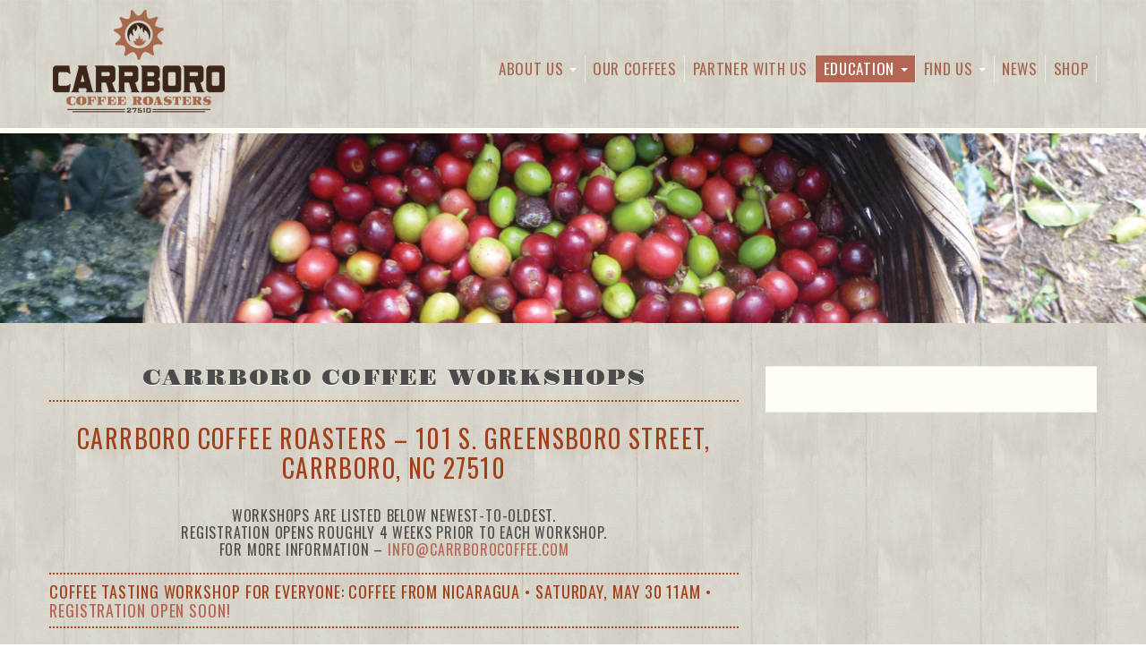

--- FILE ---
content_type: text/html; charset=UTF-8
request_url: https://carrborocoffee.com/education/workshops/
body_size: 15176
content:
<!DOCTYPE html>
<!--[if IE 6]>
<html id="ie6" class="lt-ie9" lang="en-US">
<![endif]-->
<!--[if IE 7]>
<html id="ie7" class="lt-ie9" lang="en-US">
<![endif]-->
<!--[if IE 8]>
<html id="ie8" class="lt-ie9" lang="en-US">
<![endif]-->
<!--[if !(IE 6) | !(IE 7) | !(IE 8)  ]><!-->
<html lang="en-US">
<!--<![endif]-->

<head>
<meta charset="UTF-8" />
<meta name="viewport" content="width=device-width" />
<title>Workshops | Carrboro Coffee Roasters</title>
        <link rel="pingback" href="https://carrborocoffee.com/xmlrpc.php" />
    <!-- touch icons -->
    <link rel="apple-touch-icon-precomposed" sizes="144x144" href="/ico/apple-touch-icon-144-precomposed.png">
    <link rel="apple-touch-icon-precomposed" sizes="114x114" href="/ico/apple-touch-icon-114-precomposed.png">
    <link rel="apple-touch-icon-precomposed" sizes="72x72" href="/ico/apple-touch-icon-72-precomposed.png">
    <link rel="apple-touch-icon-precomposed" href="/ico/apple-touch-icon-57-precomposed.png">
    
    <meta name='robots' content='max-image-preview:large' />
<link rel='dns-prefetch' href='//fonts.googleapis.com' />
<link rel="alternate" type="application/rss+xml" title="Carrboro Coffee Roasters &raquo; Feed" href="https://carrborocoffee.com/feed/" />
<link rel="alternate" type="application/rss+xml" title="Carrboro Coffee Roasters &raquo; Comments Feed" href="https://carrborocoffee.com/comments/feed/" />
<link rel="alternate" type="application/rss+xml" title="Carrboro Coffee Roasters &raquo; Workshops Comments Feed" href="https://carrborocoffee.com/education/workshops/feed/" />
<link rel="alternate" title="oEmbed (JSON)" type="application/json+oembed" href="https://carrborocoffee.com/wp-json/oembed/1.0/embed?url=https%3A%2F%2Fcarrborocoffee.com%2Feducation%2Fworkshops%2F" />
<link rel="alternate" title="oEmbed (XML)" type="text/xml+oembed" href="https://carrborocoffee.com/wp-json/oembed/1.0/embed?url=https%3A%2F%2Fcarrborocoffee.com%2Feducation%2Fworkshops%2F&#038;format=xml" />
		<!-- This site uses the Google Analytics by MonsterInsights plugin v9.11.1 - Using Analytics tracking - https://www.monsterinsights.com/ -->
							<script src="//www.googletagmanager.com/gtag/js?id=G-RB29S4ZMHW"  data-cfasync="false" data-wpfc-render="false" type="text/javascript" async></script>
			<script data-cfasync="false" data-wpfc-render="false" type="text/javascript">
				var mi_version = '9.11.1';
				var mi_track_user = true;
				var mi_no_track_reason = '';
								var MonsterInsightsDefaultLocations = {"page_location":"https:\/\/carrborocoffee.com\/education\/workshops\/"};
								MonsterInsightsDefaultLocations.page_location = window.location.href;
								if ( typeof MonsterInsightsPrivacyGuardFilter === 'function' ) {
					var MonsterInsightsLocations = (typeof MonsterInsightsExcludeQuery === 'object') ? MonsterInsightsPrivacyGuardFilter( MonsterInsightsExcludeQuery ) : MonsterInsightsPrivacyGuardFilter( MonsterInsightsDefaultLocations );
				} else {
					var MonsterInsightsLocations = (typeof MonsterInsightsExcludeQuery === 'object') ? MonsterInsightsExcludeQuery : MonsterInsightsDefaultLocations;
				}

								var disableStrs = [
										'ga-disable-G-RB29S4ZMHW',
									];

				/* Function to detect opted out users */
				function __gtagTrackerIsOptedOut() {
					for (var index = 0; index < disableStrs.length; index++) {
						if (document.cookie.indexOf(disableStrs[index] + '=true') > -1) {
							return true;
						}
					}

					return false;
				}

				/* Disable tracking if the opt-out cookie exists. */
				if (__gtagTrackerIsOptedOut()) {
					for (var index = 0; index < disableStrs.length; index++) {
						window[disableStrs[index]] = true;
					}
				}

				/* Opt-out function */
				function __gtagTrackerOptout() {
					for (var index = 0; index < disableStrs.length; index++) {
						document.cookie = disableStrs[index] + '=true; expires=Thu, 31 Dec 2099 23:59:59 UTC; path=/';
						window[disableStrs[index]] = true;
					}
				}

				if ('undefined' === typeof gaOptout) {
					function gaOptout() {
						__gtagTrackerOptout();
					}
				}
								window.dataLayer = window.dataLayer || [];

				window.MonsterInsightsDualTracker = {
					helpers: {},
					trackers: {},
				};
				if (mi_track_user) {
					function __gtagDataLayer() {
						dataLayer.push(arguments);
					}

					function __gtagTracker(type, name, parameters) {
						if (!parameters) {
							parameters = {};
						}

						if (parameters.send_to) {
							__gtagDataLayer.apply(null, arguments);
							return;
						}

						if (type === 'event') {
														parameters.send_to = monsterinsights_frontend.v4_id;
							var hookName = name;
							if (typeof parameters['event_category'] !== 'undefined') {
								hookName = parameters['event_category'] + ':' + name;
							}

							if (typeof MonsterInsightsDualTracker.trackers[hookName] !== 'undefined') {
								MonsterInsightsDualTracker.trackers[hookName](parameters);
							} else {
								__gtagDataLayer('event', name, parameters);
							}
							
						} else {
							__gtagDataLayer.apply(null, arguments);
						}
					}

					__gtagTracker('js', new Date());
					__gtagTracker('set', {
						'developer_id.dZGIzZG': true,
											});
					if ( MonsterInsightsLocations.page_location ) {
						__gtagTracker('set', MonsterInsightsLocations);
					}
										__gtagTracker('config', 'G-RB29S4ZMHW', {"forceSSL":"true","link_attribution":"true"} );
										window.gtag = __gtagTracker;										(function () {
						/* https://developers.google.com/analytics/devguides/collection/analyticsjs/ */
						/* ga and __gaTracker compatibility shim. */
						var noopfn = function () {
							return null;
						};
						var newtracker = function () {
							return new Tracker();
						};
						var Tracker = function () {
							return null;
						};
						var p = Tracker.prototype;
						p.get = noopfn;
						p.set = noopfn;
						p.send = function () {
							var args = Array.prototype.slice.call(arguments);
							args.unshift('send');
							__gaTracker.apply(null, args);
						};
						var __gaTracker = function () {
							var len = arguments.length;
							if (len === 0) {
								return;
							}
							var f = arguments[len - 1];
							if (typeof f !== 'object' || f === null || typeof f.hitCallback !== 'function') {
								if ('send' === arguments[0]) {
									var hitConverted, hitObject = false, action;
									if ('event' === arguments[1]) {
										if ('undefined' !== typeof arguments[3]) {
											hitObject = {
												'eventAction': arguments[3],
												'eventCategory': arguments[2],
												'eventLabel': arguments[4],
												'value': arguments[5] ? arguments[5] : 1,
											}
										}
									}
									if ('pageview' === arguments[1]) {
										if ('undefined' !== typeof arguments[2]) {
											hitObject = {
												'eventAction': 'page_view',
												'page_path': arguments[2],
											}
										}
									}
									if (typeof arguments[2] === 'object') {
										hitObject = arguments[2];
									}
									if (typeof arguments[5] === 'object') {
										Object.assign(hitObject, arguments[5]);
									}
									if ('undefined' !== typeof arguments[1].hitType) {
										hitObject = arguments[1];
										if ('pageview' === hitObject.hitType) {
											hitObject.eventAction = 'page_view';
										}
									}
									if (hitObject) {
										action = 'timing' === arguments[1].hitType ? 'timing_complete' : hitObject.eventAction;
										hitConverted = mapArgs(hitObject);
										__gtagTracker('event', action, hitConverted);
									}
								}
								return;
							}

							function mapArgs(args) {
								var arg, hit = {};
								var gaMap = {
									'eventCategory': 'event_category',
									'eventAction': 'event_action',
									'eventLabel': 'event_label',
									'eventValue': 'event_value',
									'nonInteraction': 'non_interaction',
									'timingCategory': 'event_category',
									'timingVar': 'name',
									'timingValue': 'value',
									'timingLabel': 'event_label',
									'page': 'page_path',
									'location': 'page_location',
									'title': 'page_title',
									'referrer' : 'page_referrer',
								};
								for (arg in args) {
																		if (!(!args.hasOwnProperty(arg) || !gaMap.hasOwnProperty(arg))) {
										hit[gaMap[arg]] = args[arg];
									} else {
										hit[arg] = args[arg];
									}
								}
								return hit;
							}

							try {
								f.hitCallback();
							} catch (ex) {
							}
						};
						__gaTracker.create = newtracker;
						__gaTracker.getByName = newtracker;
						__gaTracker.getAll = function () {
							return [];
						};
						__gaTracker.remove = noopfn;
						__gaTracker.loaded = true;
						window['__gaTracker'] = __gaTracker;
					})();
									} else {
										console.log("");
					(function () {
						function __gtagTracker() {
							return null;
						}

						window['__gtagTracker'] = __gtagTracker;
						window['gtag'] = __gtagTracker;
					})();
									}
			</script>
							<!-- / Google Analytics by MonsterInsights -->
		<style id='wp-img-auto-sizes-contain-inline-css' type='text/css'>
img:is([sizes=auto i],[sizes^="auto," i]){contain-intrinsic-size:3000px 1500px}
/*# sourceURL=wp-img-auto-sizes-contain-inline-css */
</style>
<style id='wp-emoji-styles-inline-css' type='text/css'>

	img.wp-smiley, img.emoji {
		display: inline !important;
		border: none !important;
		box-shadow: none !important;
		height: 1em !important;
		width: 1em !important;
		margin: 0 0.07em !important;
		vertical-align: -0.1em !important;
		background: none !important;
		padding: 0 !important;
	}
/*# sourceURL=wp-emoji-styles-inline-css */
</style>
<style id='wp-block-library-inline-css' type='text/css'>
:root{--wp-block-synced-color:#7a00df;--wp-block-synced-color--rgb:122,0,223;--wp-bound-block-color:var(--wp-block-synced-color);--wp-editor-canvas-background:#ddd;--wp-admin-theme-color:#007cba;--wp-admin-theme-color--rgb:0,124,186;--wp-admin-theme-color-darker-10:#006ba1;--wp-admin-theme-color-darker-10--rgb:0,107,160.5;--wp-admin-theme-color-darker-20:#005a87;--wp-admin-theme-color-darker-20--rgb:0,90,135;--wp-admin-border-width-focus:2px}@media (min-resolution:192dpi){:root{--wp-admin-border-width-focus:1.5px}}.wp-element-button{cursor:pointer}:root .has-very-light-gray-background-color{background-color:#eee}:root .has-very-dark-gray-background-color{background-color:#313131}:root .has-very-light-gray-color{color:#eee}:root .has-very-dark-gray-color{color:#313131}:root .has-vivid-green-cyan-to-vivid-cyan-blue-gradient-background{background:linear-gradient(135deg,#00d084,#0693e3)}:root .has-purple-crush-gradient-background{background:linear-gradient(135deg,#34e2e4,#4721fb 50%,#ab1dfe)}:root .has-hazy-dawn-gradient-background{background:linear-gradient(135deg,#faaca8,#dad0ec)}:root .has-subdued-olive-gradient-background{background:linear-gradient(135deg,#fafae1,#67a671)}:root .has-atomic-cream-gradient-background{background:linear-gradient(135deg,#fdd79a,#004a59)}:root .has-nightshade-gradient-background{background:linear-gradient(135deg,#330968,#31cdcf)}:root .has-midnight-gradient-background{background:linear-gradient(135deg,#020381,#2874fc)}:root{--wp--preset--font-size--normal:16px;--wp--preset--font-size--huge:42px}.has-regular-font-size{font-size:1em}.has-larger-font-size{font-size:2.625em}.has-normal-font-size{font-size:var(--wp--preset--font-size--normal)}.has-huge-font-size{font-size:var(--wp--preset--font-size--huge)}.has-text-align-center{text-align:center}.has-text-align-left{text-align:left}.has-text-align-right{text-align:right}.has-fit-text{white-space:nowrap!important}#end-resizable-editor-section{display:none}.aligncenter{clear:both}.items-justified-left{justify-content:flex-start}.items-justified-center{justify-content:center}.items-justified-right{justify-content:flex-end}.items-justified-space-between{justify-content:space-between}.screen-reader-text{border:0;clip-path:inset(50%);height:1px;margin:-1px;overflow:hidden;padding:0;position:absolute;width:1px;word-wrap:normal!important}.screen-reader-text:focus{background-color:#ddd;clip-path:none;color:#444;display:block;font-size:1em;height:auto;left:5px;line-height:normal;padding:15px 23px 14px;text-decoration:none;top:5px;width:auto;z-index:100000}html :where(.has-border-color){border-style:solid}html :where([style*=border-top-color]){border-top-style:solid}html :where([style*=border-right-color]){border-right-style:solid}html :where([style*=border-bottom-color]){border-bottom-style:solid}html :where([style*=border-left-color]){border-left-style:solid}html :where([style*=border-width]){border-style:solid}html :where([style*=border-top-width]){border-top-style:solid}html :where([style*=border-right-width]){border-right-style:solid}html :where([style*=border-bottom-width]){border-bottom-style:solid}html :where([style*=border-left-width]){border-left-style:solid}html :where(img[class*=wp-image-]){height:auto;max-width:100%}:where(figure){margin:0 0 1em}html :where(.is-position-sticky){--wp-admin--admin-bar--position-offset:var(--wp-admin--admin-bar--height,0px)}@media screen and (max-width:600px){html :where(.is-position-sticky){--wp-admin--admin-bar--position-offset:0px}}

/*# sourceURL=wp-block-library-inline-css */
</style><style id='wp-block-group-inline-css' type='text/css'>
.wp-block-group{box-sizing:border-box}:where(.wp-block-group.wp-block-group-is-layout-constrained){position:relative}
/*# sourceURL=https://carrborocoffee.com/wp-includes/blocks/group/style.min.css */
</style>
<style id='global-styles-inline-css' type='text/css'>
:root{--wp--preset--aspect-ratio--square: 1;--wp--preset--aspect-ratio--4-3: 4/3;--wp--preset--aspect-ratio--3-4: 3/4;--wp--preset--aspect-ratio--3-2: 3/2;--wp--preset--aspect-ratio--2-3: 2/3;--wp--preset--aspect-ratio--16-9: 16/9;--wp--preset--aspect-ratio--9-16: 9/16;--wp--preset--color--black: #000000;--wp--preset--color--cyan-bluish-gray: #abb8c3;--wp--preset--color--white: #ffffff;--wp--preset--color--pale-pink: #f78da7;--wp--preset--color--vivid-red: #cf2e2e;--wp--preset--color--luminous-vivid-orange: #ff6900;--wp--preset--color--luminous-vivid-amber: #fcb900;--wp--preset--color--light-green-cyan: #7bdcb5;--wp--preset--color--vivid-green-cyan: #00d084;--wp--preset--color--pale-cyan-blue: #8ed1fc;--wp--preset--color--vivid-cyan-blue: #0693e3;--wp--preset--color--vivid-purple: #9b51e0;--wp--preset--gradient--vivid-cyan-blue-to-vivid-purple: linear-gradient(135deg,rgb(6,147,227) 0%,rgb(155,81,224) 100%);--wp--preset--gradient--light-green-cyan-to-vivid-green-cyan: linear-gradient(135deg,rgb(122,220,180) 0%,rgb(0,208,130) 100%);--wp--preset--gradient--luminous-vivid-amber-to-luminous-vivid-orange: linear-gradient(135deg,rgb(252,185,0) 0%,rgb(255,105,0) 100%);--wp--preset--gradient--luminous-vivid-orange-to-vivid-red: linear-gradient(135deg,rgb(255,105,0) 0%,rgb(207,46,46) 100%);--wp--preset--gradient--very-light-gray-to-cyan-bluish-gray: linear-gradient(135deg,rgb(238,238,238) 0%,rgb(169,184,195) 100%);--wp--preset--gradient--cool-to-warm-spectrum: linear-gradient(135deg,rgb(74,234,220) 0%,rgb(151,120,209) 20%,rgb(207,42,186) 40%,rgb(238,44,130) 60%,rgb(251,105,98) 80%,rgb(254,248,76) 100%);--wp--preset--gradient--blush-light-purple: linear-gradient(135deg,rgb(255,206,236) 0%,rgb(152,150,240) 100%);--wp--preset--gradient--blush-bordeaux: linear-gradient(135deg,rgb(254,205,165) 0%,rgb(254,45,45) 50%,rgb(107,0,62) 100%);--wp--preset--gradient--luminous-dusk: linear-gradient(135deg,rgb(255,203,112) 0%,rgb(199,81,192) 50%,rgb(65,88,208) 100%);--wp--preset--gradient--pale-ocean: linear-gradient(135deg,rgb(255,245,203) 0%,rgb(182,227,212) 50%,rgb(51,167,181) 100%);--wp--preset--gradient--electric-grass: linear-gradient(135deg,rgb(202,248,128) 0%,rgb(113,206,126) 100%);--wp--preset--gradient--midnight: linear-gradient(135deg,rgb(2,3,129) 0%,rgb(40,116,252) 100%);--wp--preset--font-size--small: 13px;--wp--preset--font-size--medium: 20px;--wp--preset--font-size--large: 36px;--wp--preset--font-size--x-large: 42px;--wp--preset--spacing--20: 0.44rem;--wp--preset--spacing--30: 0.67rem;--wp--preset--spacing--40: 1rem;--wp--preset--spacing--50: 1.5rem;--wp--preset--spacing--60: 2.25rem;--wp--preset--spacing--70: 3.38rem;--wp--preset--spacing--80: 5.06rem;--wp--preset--shadow--natural: 6px 6px 9px rgba(0, 0, 0, 0.2);--wp--preset--shadow--deep: 12px 12px 50px rgba(0, 0, 0, 0.4);--wp--preset--shadow--sharp: 6px 6px 0px rgba(0, 0, 0, 0.2);--wp--preset--shadow--outlined: 6px 6px 0px -3px rgb(255, 255, 255), 6px 6px rgb(0, 0, 0);--wp--preset--shadow--crisp: 6px 6px 0px rgb(0, 0, 0);}:where(.is-layout-flex){gap: 0.5em;}:where(.is-layout-grid){gap: 0.5em;}body .is-layout-flex{display: flex;}.is-layout-flex{flex-wrap: wrap;align-items: center;}.is-layout-flex > :is(*, div){margin: 0;}body .is-layout-grid{display: grid;}.is-layout-grid > :is(*, div){margin: 0;}:where(.wp-block-columns.is-layout-flex){gap: 2em;}:where(.wp-block-columns.is-layout-grid){gap: 2em;}:where(.wp-block-post-template.is-layout-flex){gap: 1.25em;}:where(.wp-block-post-template.is-layout-grid){gap: 1.25em;}.has-black-color{color: var(--wp--preset--color--black) !important;}.has-cyan-bluish-gray-color{color: var(--wp--preset--color--cyan-bluish-gray) !important;}.has-white-color{color: var(--wp--preset--color--white) !important;}.has-pale-pink-color{color: var(--wp--preset--color--pale-pink) !important;}.has-vivid-red-color{color: var(--wp--preset--color--vivid-red) !important;}.has-luminous-vivid-orange-color{color: var(--wp--preset--color--luminous-vivid-orange) !important;}.has-luminous-vivid-amber-color{color: var(--wp--preset--color--luminous-vivid-amber) !important;}.has-light-green-cyan-color{color: var(--wp--preset--color--light-green-cyan) !important;}.has-vivid-green-cyan-color{color: var(--wp--preset--color--vivid-green-cyan) !important;}.has-pale-cyan-blue-color{color: var(--wp--preset--color--pale-cyan-blue) !important;}.has-vivid-cyan-blue-color{color: var(--wp--preset--color--vivid-cyan-blue) !important;}.has-vivid-purple-color{color: var(--wp--preset--color--vivid-purple) !important;}.has-black-background-color{background-color: var(--wp--preset--color--black) !important;}.has-cyan-bluish-gray-background-color{background-color: var(--wp--preset--color--cyan-bluish-gray) !important;}.has-white-background-color{background-color: var(--wp--preset--color--white) !important;}.has-pale-pink-background-color{background-color: var(--wp--preset--color--pale-pink) !important;}.has-vivid-red-background-color{background-color: var(--wp--preset--color--vivid-red) !important;}.has-luminous-vivid-orange-background-color{background-color: var(--wp--preset--color--luminous-vivid-orange) !important;}.has-luminous-vivid-amber-background-color{background-color: var(--wp--preset--color--luminous-vivid-amber) !important;}.has-light-green-cyan-background-color{background-color: var(--wp--preset--color--light-green-cyan) !important;}.has-vivid-green-cyan-background-color{background-color: var(--wp--preset--color--vivid-green-cyan) !important;}.has-pale-cyan-blue-background-color{background-color: var(--wp--preset--color--pale-cyan-blue) !important;}.has-vivid-cyan-blue-background-color{background-color: var(--wp--preset--color--vivid-cyan-blue) !important;}.has-vivid-purple-background-color{background-color: var(--wp--preset--color--vivid-purple) !important;}.has-black-border-color{border-color: var(--wp--preset--color--black) !important;}.has-cyan-bluish-gray-border-color{border-color: var(--wp--preset--color--cyan-bluish-gray) !important;}.has-white-border-color{border-color: var(--wp--preset--color--white) !important;}.has-pale-pink-border-color{border-color: var(--wp--preset--color--pale-pink) !important;}.has-vivid-red-border-color{border-color: var(--wp--preset--color--vivid-red) !important;}.has-luminous-vivid-orange-border-color{border-color: var(--wp--preset--color--luminous-vivid-orange) !important;}.has-luminous-vivid-amber-border-color{border-color: var(--wp--preset--color--luminous-vivid-amber) !important;}.has-light-green-cyan-border-color{border-color: var(--wp--preset--color--light-green-cyan) !important;}.has-vivid-green-cyan-border-color{border-color: var(--wp--preset--color--vivid-green-cyan) !important;}.has-pale-cyan-blue-border-color{border-color: var(--wp--preset--color--pale-cyan-blue) !important;}.has-vivid-cyan-blue-border-color{border-color: var(--wp--preset--color--vivid-cyan-blue) !important;}.has-vivid-purple-border-color{border-color: var(--wp--preset--color--vivid-purple) !important;}.has-vivid-cyan-blue-to-vivid-purple-gradient-background{background: var(--wp--preset--gradient--vivid-cyan-blue-to-vivid-purple) !important;}.has-light-green-cyan-to-vivid-green-cyan-gradient-background{background: var(--wp--preset--gradient--light-green-cyan-to-vivid-green-cyan) !important;}.has-luminous-vivid-amber-to-luminous-vivid-orange-gradient-background{background: var(--wp--preset--gradient--luminous-vivid-amber-to-luminous-vivid-orange) !important;}.has-luminous-vivid-orange-to-vivid-red-gradient-background{background: var(--wp--preset--gradient--luminous-vivid-orange-to-vivid-red) !important;}.has-very-light-gray-to-cyan-bluish-gray-gradient-background{background: var(--wp--preset--gradient--very-light-gray-to-cyan-bluish-gray) !important;}.has-cool-to-warm-spectrum-gradient-background{background: var(--wp--preset--gradient--cool-to-warm-spectrum) !important;}.has-blush-light-purple-gradient-background{background: var(--wp--preset--gradient--blush-light-purple) !important;}.has-blush-bordeaux-gradient-background{background: var(--wp--preset--gradient--blush-bordeaux) !important;}.has-luminous-dusk-gradient-background{background: var(--wp--preset--gradient--luminous-dusk) !important;}.has-pale-ocean-gradient-background{background: var(--wp--preset--gradient--pale-ocean) !important;}.has-electric-grass-gradient-background{background: var(--wp--preset--gradient--electric-grass) !important;}.has-midnight-gradient-background{background: var(--wp--preset--gradient--midnight) !important;}.has-small-font-size{font-size: var(--wp--preset--font-size--small) !important;}.has-medium-font-size{font-size: var(--wp--preset--font-size--medium) !important;}.has-large-font-size{font-size: var(--wp--preset--font-size--large) !important;}.has-x-large-font-size{font-size: var(--wp--preset--font-size--x-large) !important;}
/*# sourceURL=global-styles-inline-css */
</style>

<style id='classic-theme-styles-inline-css' type='text/css'>
/*! This file is auto-generated */
.wp-block-button__link{color:#fff;background-color:#32373c;border-radius:9999px;box-shadow:none;text-decoration:none;padding:calc(.667em + 2px) calc(1.333em + 2px);font-size:1.125em}.wp-block-file__button{background:#32373c;color:#fff;text-decoration:none}
/*# sourceURL=/wp-includes/css/classic-themes.min.css */
</style>
<link rel='stylesheet' id='default-template-css' href='https://carrborocoffee.com/wp-content/plugins/really-simple-twitter-feed-widget/extension/readygraph/assets/css/default-popup.css?ver=6.9' type='text/css' media='all' />
<link rel='stylesheet' id='googlefonts-css' href='https://fonts.googleapis.com/css?family=Oswald:300,400|Gravitas+One:400' type='text/css' media='all' />
<link rel='stylesheet' id='bootstrap-ydcoza-css' href='https://carrborocoffee.com/wp-content/themes/lolo-wp/css/bootstrap-ydcoza.css?ver=2.1.1' type='text/css' media='all' />
<link rel='stylesheet' id='prettyphoto-css' href='https://carrborocoffee.com/wp-content/themes/lolo-wp/css/prettyphoto.css?ver=1.0' type='text/css' media='all' />
<link rel='stylesheet' id='font-awesome-css' href='https://carrborocoffee.com/wp-content/themes/lolo-wp/fontawesome/assets/css/font-awesome.css?ver=6.9' type='text/css' media='all' />
<script type="text/javascript" src="https://carrborocoffee.com/wp-content/plugins/google-analytics-for-wordpress/assets/js/frontend-gtag.min.js?ver=9.11.1" id="monsterinsights-frontend-script-js" async="async" data-wp-strategy="async"></script>
<script data-cfasync="false" data-wpfc-render="false" type="text/javascript" id='monsterinsights-frontend-script-js-extra'>/* <![CDATA[ */
var monsterinsights_frontend = {"js_events_tracking":"true","download_extensions":"doc,pdf,ppt,zip,xls,docx,pptx,xlsx","inbound_paths":"[{\"path\":\"\\\/go\\\/\",\"label\":\"affiliate\"},{\"path\":\"\\\/recommend\\\/\",\"label\":\"affiliate\"}]","home_url":"https:\/\/carrborocoffee.com","hash_tracking":"false","v4_id":"G-RB29S4ZMHW"};/* ]]> */
</script>
<script type="text/javascript" src="https://carrborocoffee.com/wp-includes/js/jquery/jquery.min.js?ver=3.7.1" id="jquery-core-js"></script>
<script type="text/javascript" src="https://carrborocoffee.com/wp-includes/js/jquery/jquery-migrate.min.js?ver=3.4.1" id="jquery-migrate-js"></script>
<link rel="https://api.w.org/" href="https://carrborocoffee.com/wp-json/" /><link rel="alternate" title="JSON" type="application/json" href="https://carrborocoffee.com/wp-json/wp/v2/pages/671" /><link rel="EditURI" type="application/rsd+xml" title="RSD" href="https://carrborocoffee.com/xmlrpc.php?rsd" />
<link rel="canonical" href="https://carrborocoffee.com/education/workshops/" />
<link rel='shortlink' href='https://carrborocoffee.com/?p=671' />
<style type='text/css' media='screen'>
	body{ font-family:"Oswald", arial, sans-serif;}
	h1{ font-family:"Oswald", arial, sans-serif;}
	h2{ font-family:"Oswald", arial, sans-serif;}
	h3{ font-family:"Oswald", arial, sans-serif;}
	h4{ font-family:"Oswald", arial, sans-serif;}
	h5{ font-family:"Oswald", arial, sans-serif;}
	font-weight: normal !important;

.widget_recent_entries.widget-title {
color: #999999 !important;
    font-size: 18px !important; }

h3 {
font-size: 28px !important;
color: #a0411c !important; }

.page-id-24 p {
text-align: center !important; }

.page-id-24 h3 {
text-align: center !important; }

#homepage h4 {
text-align: center !important; }

h5 {
color:#a0411c;
padding: 8px 0 8px 0;
border-top: 2px dotted #a0411c;
border-bottom: 2px dotted #a0411c; }

#line {
border-top: 2px dotted #A0411C; }
	h2{ font-family:"Gravitas One", arial, sans-serif;}
	h2 { 
font-size: 24px !important;
    text-shadow: 0 1px #FFFFFF !important;
padding-bottom: 10px;
border-bottom: 2px dotted #a0411c; }

.page-id-24 h2 {
border-bottom: none !important; }

.sidebar h3 {
font-family: 'Gravitas One', arial, serif;
font-weight: normal !important;
font-size: 18px !important;
text-align: center !important;
}
</style>
<!-- fonts delivered by Wordpress Google Fonts, a plugin by Adrian3.com --><link rel="shortcut icon" href="https://carrborocoffee.com/wp-content/uploads/2012/11/favicon.png" />
<link rel="icon" href="https://carrborocoffee.com/wp-content/uploads/2012/11/favicon.png" sizes="32x32" />
<link rel="icon" href="https://carrborocoffee.com/wp-content/uploads/2012/11/favicon.png" sizes="192x192" />
<link rel="apple-touch-icon" href="https://carrborocoffee.com/wp-content/uploads/2012/11/favicon.png" />
<meta name="msapplication-TileImage" content="https://carrborocoffee.com/wp-content/uploads/2012/11/favicon.png" />
		<style type="text/css" id="wp-custom-css">
			/*
You can add your own CSS here.

Click the help icon above to learn more.
*/

.soliloquy-slides, .soliloquy-item { margin: 0 !important; padding: 0 !important; }

body p {
font-weight:300;
font-size:1.3em;
}
/*  SECTIONS  */
.section {
	clear: both;
	padding: 0px;
	margin: 0px;
}

/*  COLUMN SETUP  */
.col {
	display: block;
	float:left;
	margin: 1% 0 1% 1.6%;
}
.col:first-child { margin-left: 0; }

/*  GROUPING  */
.group:before,
.group:after { content:""; display:table; }
.group:after { clear:both;}
.group { zoom:1; /* For IE 6/7 */ }
/*  GRID OF THREE  */
.span_3_of_3 { width: 100%; }
.span_2_of_3 { width: 66.13%; }
.span_1_of_3 { width: 32.26%; }

/*  GO FULL WIDTH BELOW 480 PIXELS */
@media only screen and (max-width: 480px) {
	.col {  margin: 1% 0 1% 0%; }
	.span_3_of_3, .span_2_of_3, .span_1_of_3 { width: 100%; }
}		</style>
		
    <link rel="stylesheet" type="text/css" media="all" href="https://carrborocoffee.com/wp-content/themes/lolo-wp/style.css" />

    <style type="text/css">
.flex-control-paging li a:hover,#Flexslider-Carousel .flex-direction-nav a:hover,.flex-control-paging li a.flex-active,.brand span,.navbar .nav>.active>a,.navbar .nav>.active>a:hover,.navbar .nav>li>a:hover,.navbar .nav>.active>a:focus,.custom-btn:hover,.custom-btn:active,.reply .comment-reply-link:hover{background-color:#b26653}a,#footer ul li.active a, #footer ul li a:hover,.single-item a:hover,.navbar .nav li.dropdown.open>.dropdown-toggle,.navbar .nav li.dropdown.active>.dropdown-toggle,.navbar .nav li.dropdown.open.active>.dropdown-toggle,.filter .btn:hover, .color {color:#b26653}  .link-title a:hover { color: #b26653; border-bottom: 1px dashed #b26653; }.link-source a:hover { color:#b26653;}.filter .btn.selected,.price-plan-footer .custom-btn{background:#b26653}section#title h2 span, .flexslider h2 span, .flexslider h3 span{background-color:rgba(178, 102, 83, 0.92)} /*IE*/.lt-ie9 section#title h2 span, .lt-ie9 .flexslider h2 span, .lt-ie9 .flexslider h3 span{background-color:#b26653}
@media (min-width: 768px) {
	#title{background-image: url("https://carrborocoffee.com/wp-content/uploads/2012/11/test.jpg"); background-attachment: fixed; background-position:center -80px;}
}
</style><script>
  (function(i,s,o,g,r,a,m){i['GoogleAnalyticsObject']=r;i[r]=i[r]||function(){
  (i[r].q=i[r].q||[]).push(arguments)},i[r].l=1*new Date();a=s.createElement(o),
  m=s.getElementsByTagName(o)[0];a.async=1;a.src=g;m.parentNode.insertBefore(a,m)
  })(window,document,'script','//www.google-analytics.com/analytics.js','ga');

  ga('create', 'UA-42481579-1', 'carrborocoffee.com');
  ga('send', 'pageview');

</script>


</head>
<body  class="wp-singular page-template-default page page-id-671 page-child parent-pageid-299 wp-theme-lolo-wp">

   <section id="nav" class="fixed_nav">
      <div class="container">
         <div class="row">
            <div class="span12">
               <div class="navbar">
                  <div class="navbar-inner">
                     <button type="button" class="btn btn-navbar" data-toggle="collapse" data-target=".nav-collapse">
                     <span class="icon-bar"></span>
                     <span class="icon-bar"></span>
                     <span class="icon-bar"></span>
                     </button>
                       <a class="brand" href="https://carrborocoffee.com/" title="Carrboro Coffee Roasters" rel="home">
      <img src="https://carrborocoffee.com/wp-content/uploads/2012/11/ccrlogo1.png" alt="Carrboro Coffee Roasters" />
      </a>
  <!-- .brand -->
                      <div class="nav-collapse"><ul id="main-menu" class="nav"><li id="menu-item-687" class="menu-item menu-item-type-custom menu-item-object-custom menu-item-has-children dropdown menu-item-687"><a>About Us <b class="caret"></b></a>
<ul class="dropdown-menu depth_0">
	<li id="menu-item-686" class="menu-item menu-item-type-post_type menu-item-object-page menu-item-686"><a href="https://carrborocoffee.com/about-us/">What We Do</a></li>
	<li id="menu-item-404" class="menu-item menu-item-type-post_type menu-item-object-page menu-item-404"><a href="https://carrborocoffee.com/about-us/press/">Press</a></li>
</ul>
</li>
<li id="menu-item-57" class="menu-item menu-item-type-post_type menu-item-object-page menu-item-57"><a href="https://carrborocoffee.com/our-coffees/">Our Coffees</a></li>
<li id="menu-item-1739" class="menu-item menu-item-type-post_type menu-item-object-page menu-item-1739"><a href="https://carrborocoffee.com/wholesale-new/">Partner With Us</a></li>
<li id="menu-item-301" class="menu-item menu-item-type-custom menu-item-object-custom current-menu-ancestor current-menu-parent menu-item-has-children dropdown active menu-item-301"><a>Education <b class="caret"></b></a>
<ul class="dropdown-menu depth_0">
	<li id="menu-item-682" class="menu-item menu-item-type-post_type menu-item-object-page current-page-ancestor current-page-parent menu-item-682"><a href="https://carrborocoffee.com/education/">Tips</a></li>
	<li id="menu-item-679" class="menu-item menu-item-type-post_type menu-item-object-page current-menu-item page_item page-item-671 current_page_item active menu-item-679 active"><a href="https://carrborocoffee.com/education/workshops/">Workshops</a></li>
</ul>
</li>
<li id="menu-item-1737" class="menu-item menu-item-type-custom menu-item-object-custom menu-item-has-children dropdown menu-item-1737"><a href="#">Find Us <b class="caret"></b></a>
<ul class="dropdown-menu depth_0">
	<li id="menu-item-531" class="menu-item menu-item-type-post_type menu-item-object-page menu-item-531"><a href="https://carrborocoffee.com/where-to-find/">Locations</a></li>
	<li id="menu-item-55" class="menu-item menu-item-type-post_type menu-item-object-page menu-item-55"><a href="https://carrborocoffee.com/our-cafes/">Our Cafes</a></li>
</ul>
</li>
<li id="menu-item-542" class="menu-item menu-item-type-post_type menu-item-object-page menu-item-542"><a href="https://carrborocoffee.com/blog/">News</a></li>
<li id="menu-item-2581" class="menu-item menu-item-type-custom menu-item-object-custom menu-item-2581"><a target="_blank" href="http://shopcarrborocoffee.com">shop</a></li>
</ul></div>                  </div>
               </div>
               <!-- .navbar -->
            </div>
            <!-- .span12 -->
         </div>
         <!-- .row -->
      </div>
      <!-- .container -->
   </section>
   <!-- #nav -->   <!-- End Header -->

   <div class="above-title"></div>
   <!-- compenstates for nav height -->
   <!-- Begin Template Content -->
<!-- Start Title -->
<section id="title" class="stretch">
   <div class="container">
      <div class="row">
         <div class="span12 title-spacer">
            <div class="clearfix"></div>
            <h2 class="title"><span>
               Workshops               </span>
            </h2>
            <div class="clearfix"></div>
         </div>
         <!-- .span12 -->
      </div>
      <!-- .row -->
   </div>
   <!-- .container -->
</section>
<!-- END Title --><!-- zzz - page.php -->
<div class="container margin-top">
   <div class="row">

        
      <div class="span8">
                           <h2 style="text-align: center;">CARRBORO COFFEE WORKSHOPS</h2>
<h3 style="text-align: center;">Carrboro Coffee Roasters &#8211; 101 S. Greensboro Street, Carrboro, NC 27510</h3>
<h4 style="text-align: center;">Workshops are listed below newest-to-oldest. <br />Registration opens roughly 4 weeks prior to each workshop.<br />For more information &#8211; <a href="mailto:info@carrborocoffee.com">info@carrborocoffee.com</a></h4>
<h5>COFFEE TASTING WORKSHOP FOR EVERYONE: COFFEE FROM NICARAGUA • SATURDAY, MAY 30 11AM • <a href="https://www.eventbrite.com/e/power-of-process-coffee-tasting-workshop-tickets-1977629160054?aff=oddtdtcreator">REGISTRATION OPEN SOON!</a></h5>
<p>In this workshop, we’ll be brewing and tasting several coffees grown by Carrboro Coffee Roasters’ farmer-partner Louis Alberto Balldarez from Nicaragua. The coffee is roasted by Carrboro Coffee Roasters &#038; produced by their partners Luis and his son, who owns and operates Finca Un Regalo de Dios in Nueva Segovia, Nicaragua.</p>
<h5>WORKSHOP FOR EVERYONE: MILK STEAMING 101 • SATURDAY, MAY 2 11AM • <a href="https://www.eventbrite.com/e/power-of-process-coffee-tasting-workshop-tickets-1977629160054?aff=oddtdtcreator">REGISTRATION OPEN SOON!</a></h5>
<p>Your local barista may make pouring a beautiful rosetta seem magically effortless, but what does it really take? Join us to learn the science &#038; art behind steaming &#038; pouring sweet, glossy, micro- foamed milk. We’ll demonstrate the difference between various milks &#038; temperatures, study a bit of milk chemistry, then try our hand at steaming, pouring &#038; basic latte art.</p>
<h5>COFFEE TASTING WORKSHOP FOR EVERYONE: HONDURAS COFFEE • SATURDAY, APRIL 18 11AM • <a href="https://www.eventbrite.com/e/power-of-process-coffee-tasting-workshop-tickets-1977629160054?aff=oddtdtcreator">REGISTRATION OPEN SOON!</a></h5>
<p>Join us for a public workshop that explores coffees produced by farmers in various regions of Honduras. The coffee is roasted by Carrboro Coffee Roasters &#038; produced by their farmer-partners, including Nancy Hernandez Contreras, José Arnold Paz Mejia, Francisco Moran, Sosa Familia and Saul Melara.</p>
<h5>WORKSHOP FOR EVERYONE: ESPRESSO 101 • SATURDAY, MARCH 28 11AM • <a href="https://www.eventbrite.com/e/power-of-process-coffee-tasting-workshop-tickets-1977629160054?aff=oddtdtcreator">REGISTRATION OPEN SOON!</a></h5>
<p>Want to taste better results from your home espresso machine? Or maybe you’re interested in what we do behind the bar. No matter what your interest or experience is, this class will teach &#038; reinforce the techniques of properly brewing, serving, &#038; enjoying espresso. From grind &#038; dose to distribution &#038; tamp, all the way to extraction; we’ll cover the info you need to know to pull delicious shots.</p>
<h5>COFFEE TASTING WORKSHOP FOR EVERYONE: GUATEMALA COFFEE • SATURDAY, MARCH 14 11AM • <a href="https://bit.ly/OpenEye_March14">REGISTER</a></h5>
<p>In this workshop, we’ll be brewing and tasting several coffees grown by Carrboro Coffee Roasters’ farmer-partners Anabella &#038; Antonio Meneses from Guatemala. The coffee is roasted by Carrboro Coffee Roasters &#038; produced by their long-time partners, the Meneses family, who owns and operates Santa Felisa Estate in Acatenango, Guatemala.</p>
<h5>COFFEE TASTING WORKSHOP FOR EVERYONE: POUR OVER BREWING METHODS • SATURDAY, FEBRUARY 7 11AM • <a href="https://bit.ly/CCR_CoffeeWorkshop_Feb7">REGISTRATION</a></h5>
<p>In this workshop, we’ll be brewing and tasting several coffees using different manual brewing methods including a Kalita Wave, Chemex, Clever Dripper and French Press. Come join us at Open Eye Cafe for an opportunity to see how different brew methods can affect the flavor profile of a coffee.</p>
<h5>COFFEE TASTING WORKSHOP FOR EVERYONE: POWER OF PROCESS • SATURDAY, JANUARY 10 11AM • <a href="https://www.eventbrite.com/e/power-of-process-coffee-tasting-workshop-tickets-1977629160054?aff=oddtdtcreator">REGISTER</a></h5>
<p>Join us for a public workshop that explores how the processing of green coffee impacts flavor in the cup. We’ll be brewing and tasting the same coffee processed three different ways: washed, honey &#038; natural. The coffee is roasted by Carrboro Coffee Roasters &#038; produced by their partner Luis Alberto Balladarez, who owns Finca Un Regalo de Dios in Nueva Segovia, Nicaragua.</p>
<h4 style="text-align: center;"><strong>2025 WORKSHOPS</strong></h4>
<h5>COFFEE TASTING WORKSHOP FOR EVERYONE: EL SALVADOR • SATURDAY, DEC 6 11AM • <a href="https://www.eventbrite.com/e/coffee-tasting-workshop-at-open-eye-el-salvador-tickets-1689639319689?aff=oddtdtcreator">REGISTER</a></h5>
<p>In this workshop, we&#8217;ll be brewing and tasting several coffees grown by Rodrigo Giammattei whose farm Finca El Balam is located in the La Palma region of El Salvador. Come join us at Open Eye Cafe for an opportunity to sample this coffee from Carrboro Coffee Roasters&#8217; Farmer Direct Relationship sourcing program!</p>
<h5>COFFEE TASTING WORKSHOP FOR EVERYONE: BREWING • SATURDAY, NOV 8 11AM • <a href="https://www.eventbrite.com/e/1696011509079?aff=oddtdtcreator">REGISTER</a></h5>
<p>In this workshop, we&#8217;ll be brewing and tasting several coffees using different manual brewing methods including a Kalita Wave, V60 Dripper, Clever Dripper and French Press. Come join us at Open Eye Cafe for an opportunity to try out these different brew methods and sample coffee brewed using each method.</p>
<h5>COFFEE TASTING WORKSHOP FOR EVERYONE: PERU • SATURDAY, OCT 4  11AM • <a href="https://www.eventbrite.com/e/1676676447389?aff=oddtdtcreator" target="_blank" rel="noopener noreferrer">REGISTER</a></h5>
<p>In this workshop, we&#8217;ll be brewing and tasting several coffees grown by Carrboro Coffee Roasters&#8217; farmer-partner Edith Meza Sagarvinaga from Peru’s Central Mountain Forest.</p>
<h5>TASTE OF HONDURAS • SATURDAY, AUGUST 16  11AM • <a href="https://www.eventbrite.com/e/taste-of-honduras-coffee-tasting-workshop-at-open-eye-cafe-tickets-1533307577239?aff=ccrweb" target="_blank" rel="noopener noreferrer">REGISTER</a></h5>
<p>In this workshop, we&#8217;ll be brewing and tasting several coffees from different coffee-growing regions in Honduras. The coffee is sourced &amp; roasted by Carrboro Coffee Roasters &amp; produced by their partners in Santa Barbara, Ocotepeque &amp; Marcala regions of Honduras.</p>
<h5>POWER OF PROCESS • SATURDAY, JULY 12  11AM • <a href="https://www.eventbrite.com/e/1462181206349?aff=oddtdtcreator" target="_blank" rel="noopener noreferrer">REGISTER</a></h5>
<p>Come join us at Open Eye Cafe for an opportunity to explore how the processing of green coffee impacts flavor in the cup! In this workshop, we&#8217;ll be brewing and tasting the same coffee processed three different ways: washed, honey &amp; natural. The coffee is roasted by Carrboro Coffee Roasters &amp; produced by their partner Luis Alberto Balladarez, who owns and operates Finca Un Regalo de Dios in Nueva Segovia, Nicaragua.</p>
<h4 style="text-align: center;"><strong>2024 WORKSHOPS</strong></h4>
<h5>MILK STEAMING AND LATTE ART • SATURDAY,  11AM • <a href="https://www.eventbrite.com/e/milk-steaming-latte-art-tickets-63836203804" target="_blank" rel="noopener noreferrer">REGISTER</a></h5>
<p>Your local barista may make pouring a beautiful rosetta seem magically effortless, but what does it really take? Join us to learn the science &amp; art behind steaming &amp; pouring sweet, glossy, micro- foamed milk. We’ll demonstrate the difference between various milks &amp; temperatures, study a bit of milk chemistry, then try our hand at steaming, pouring &amp; latte art</p>
<h5>ESPRESSO 101 • SATURDAY,  11AM • <a href="https://www.eventbrite.com/o/carrboro-coffee-roasters-7896184065" target="_blank" rel="noopener noreferrer">REGISTER</a></h5>
<p>Want to taste better results from your home espresso machine? Or maybe you’re interested in what we do behind the bar. No matter what your interest or experience is, this class will teach &amp; reinforce the techniques of properly brewing, serving, &amp; enjoying espresso. From grind &amp; dose to distribution &amp; tamp, all the way to extraction; we’ll cover what you need to know to pull delicious shots.</p>
<h5>MILK STEAMING AND LATTE ART • SATURDAY,  11AM • <a href="https://www.eventbrite.com/o/carrboro-coffee-roasters-7896184065" target="_blank" rel="noopener noreferrer">REGISTER</a></h5>
<p>Your local barista may make pouring a beautiful rosetta seem magically effortless, but what does it really take? Join us to learn the science &amp; art behind steaming &amp; pouring sweet, glossy, micro- foamed milk. We’ll demonstrate the difference between various milks &amp; temperatures, study a bit of milk chemistry, then try our hand at steaming, pouring &amp; latte art.</p>
<h5>COFFEE TASTING AROUND THE WORLD • SATURDAY, 11AM • <a href="https://www.eventbrite.com/e/84698346033" target="_blank" rel="noopener noreferrer">REGISTER</a></h5>
<p>Where does the coffee come from and who cultivates it? Travel the globe with us as we explore coffees from the Americas to Africa to the Pacific Rim. We’ll taste and discuss how climate, culture, and the marketplace affect what ends up in your mug. Take home a sample from each major region and refine your taste preference with fresh knowledge of each exciting origin.</p>
<h5>COFFEE CUPPING • SATURDAY, 11AM • <a href="https://www.eventbrite.com/e/84698640915" target="_blank" rel="noopener noreferrer">REGISTER</a></h5>
<p>Join us to explore the way we smell, taste, and describe our favorite beverage. Coffee cupping is an industry-wide tasting practice that gives us a way to distinguish &amp; select the world’s best coffees for you. We will</p>
<h5>ESPRESSO 101 • SATURDAY,  11AM • <a href="https://www.eventbrite.com/e/84699375111" target="_blank" rel="noopener noreferrer">REGISTER</a></h5>
<p>Want to taste better results from your home espresso machine? Or maybe you’re interested in what we do behind the bar. No matter what your interest or experience is, this class will teach &amp; reinforce the techniques of properly brewing, serving, &amp; enjoying espresso. From grind &amp; dose to distribution &amp; tamp, all the way to extraction; we’ll cover what you need to know to pull delicious shots.</p>
<h5>COMPARATIVE TASTING WITH COFFEE • SATURDAY,  11AM • <a href="https://www.eventbrite.com/e/84739142055" target="_blank" rel="noopener noreferrer">REGISTER</a></h5>
<p>How do trained professionals and super-tasters gain the sensory skills necessary to identify &amp; describe coffee flavors? By tasting coffee as often as possible, and paying attention to the details they are experiencing. BUT also by experiencing all the various flavors found in foods &amp; beverages around the world. This workshop will be focused on conscious tasting of various fruits and other foods to help develop a vocabulary for describing different aromas, flavors and textures commonly found in coffee.</p>
<h5>MILK STEAMING AND LATTE ART • SATURDAY,  11AM • <a href="https://www.eventbrite.com/e/84739402835" target="_blank" rel="noopener noreferrer">REGISTER</a></h5>
<p>Your local barista may make pouring a beautiful rosetta seem magically effortless, but what does it really take? Join us to learn the science &amp; art behind steaming &amp; pouring sweet, glossy, micro- foamed milk. We’ll demonstrate the difference between various milks &amp; temperatures, study a bit of milk chemistry, then try our hand at steaming, pouring &amp; latte art</p>
<h5>COFFEE TASTING AROUND THE WORLD • SATURDAY,  11AM • <a href="https://www.eventbrite.com/e/84739848167" target="_blank" rel="noopener noreferrer">REGISTER</a></h5>
<p>Where does the coffee come from and who cultivates it? Travel the globe with us as we explore coffees from the Americas to Africa to the Pacific Rim. We’ll taste and discuss how climate, culture, and the marketplace affect what ends up in your mug. Take home a sample from each major region and refine your taste preference with fresh knowledge of each exciting origin.</p>
<div>
<div>
<p><strong>Interested in attending a workshop? Watch this video from the Eye on North Carolina blog for some of what to expect!</strong></p>
<p><iframe title="Mexico Cup of Excellence 2025 Scott Conary Interview" width="500" height="281" src="https://www.youtube.com/embed/Bsmvq8lKsGA?feature=oembed" frameborder="0" allow="accelerometer; autoplay; clipboard-write; encrypted-media; gyroscope; picture-in-picture; web-share" referrerpolicy="strict-origin-when-cross-origin" allowfullscreen></iframe></p>
<p>Please note that tickets are non-refundable, but we would be glad to transfer the registration to another workshop if you are unable to attend. Please email <a href="mailto:info@carrborocoffee.com">info@carrborocoffee.com</a> for more information.</p>
</div>
</div>
      </div>
      <!-- .span8 -->
      
      
    <div id='reponsive_button' class='visible-phone margin-top'>
    <a id='responsive-sidebar-trigger' class='btn custom-btn btn-large' href='#sidebar'>
    View Sidebar
    </a>
    </div>


        <!-- Start Sidebar -->
<div id="sidebar" class="span4  visible-desktop visible-tablet">
	<div class="inner">
		<div class="sidebar">
			<aside id="block-2" class="widget widget_block">
<div class="wp-block-group"><div class="wp-block-group__inner-container is-layout-flow wp-block-group-is-layout-flow"></div></div>
</aside>		</div><!-- .sidebar -->
</div><!-- .inner -->
</div><!-- .span4 .sidebar -->
<!-- End Sidebar -->
   </div>
   <!-- .row -->
</div>
<!-- .container -->
<!-- End Template Content -->
<!-- Start Footer -->
<div class="clearfix"></div>
<footer id="footer" class="margin-top">
   <div class="container">
      <div class="row">
         <div class="span12">
            <div class="row">
      <div class="span4">
      
		<aside id="recent-posts-2" class="widget widget_recent_entries">
		<h3 class="widget-title">What&#8217;s New(s)?</h3>
		<ul>
											<li>
					<a href="https://carrborocoffee.com/join-us-for-the-bazaar-market-on-10-16-from-noon-to-5pm/">2025 Winter Solstice Blend Now Available!</a>
											<span class="post-date">November 5, 2025</span>
									</li>
											<li>
					<a href="https://carrborocoffee.com/gotrianglegoperkslaunch/">CCR x GoTriangle GoPerks</a>
											<span class="post-date">August 9, 2025</span>
									</li>
											<li>
					<a href="https://carrborocoffee.com/coe_mx_2025/">Cup of Excellence Mexico 2025</a>
											<span class="post-date">June 19, 2025</span>
									</li>
					</ul>

		</aside><aside id="media_image-4" class="widget widget_media_image"><img width="100" height="100" src="https://carrborocoffee.com/wp-content/uploads/2022/07/OCLW_MainLogomark-150x150.png" class="image wp-image-4184  attachment-100x100 size-100x100" alt="" style="max-width: 100%; height: auto;" decoding="async" loading="lazy" srcset="https://carrborocoffee.com/wp-content/uploads/2022/07/OCLW_MainLogomark-150x150.png 150w, https://carrborocoffee.com/wp-content/uploads/2022/07/OCLW_MainLogomark-300x300.png 300w, https://carrborocoffee.com/wp-content/uploads/2022/07/OCLW_MainLogomark.png 500w" sizes="auto, (max-width: 100px) 100vw, 100px" /></aside>      <hr class="margin-top-bottom visible-phone" />
      <!-- Horizontal Rule shows on Phone-->
   </div>
   <!-- .footer_sidebar_class -->
         <div class="span4">
      <aside id="reallysimpletwitterwidget-2" class="widget widget_reallysimpletwitterwidget"><h3 class="widget-title">Our Instagram</h3>
      <ul class="really_simple_twitter_widget"></ul><div class="rstw_link_user"><a href="http://twitter.com/carrborocoffee" >Follow @carrborocoffee on Instagram</a></div></aside>      <hr class="margin-top-bottom visible-phone" />
      <!-- Horizontal Rule shows on Phone-->
   </div>
   <!-- .footer_sidebar_class -->
         <div class="span4">
      <aside id="text-3" class="widget widget_text"><h3 class="widget-title">Get in Touch</h3>			<div class="textwidget"><div style="text-align: center;">
101 South Greensboro St.
<br/>
Carrboro, NC, 27510
<br/>
919-968-4760
<br/>
<a href="mailto:info@carrborocoffee.com" title="Email us">info@carrborocoffee.com</a>
</div></div>
		</aside><aside id="text-4" class="widget widget_text"><h3 class="widget-title">Join Our Newsletter</h3>			<div class="textwidget"><div style="text-align: center;">
Get the latest from Carrboro Coffee Roasters in your inbox.
<br/>
<a style="font-size:18px; color: #fff; background: #A4664F; padding: 0 15px 0 15px;" href="http://eepurl.com/bdgls5">SIGN UP!</a>
<br/>
Check out our archives <a href="http://us10.campaign-archive.com/home/?u=77fa81fd06278931d93355bf0&id=f774f0a191">here
</div></div>
		</aside>   </div>
   <!-- .footer_sidebar_class -->
      <div class="span12 hr"></div>
</div>
<!-- .row -->            <div class="row">
               <div class="span4">
                  © Carrboro Coffee Roasters 2017 | Privacy Policy | Site by <a href="http://www.thesplintergroup.net"><img src="https://carrborocoffee.com/wp-content/uploads/2012/12/splinter_webicon.png"></a>                  <hr class="margin-top-bottom visible-phone" />
                  <!-- Horizontal Rule shows on Phone-->
               </div>
               <!-- .span4 -->
               <div class="span4" style="overflow: hidden">
                  <ul class="social-bookmarks"><li class="facebook"><a href="https://www.facebook.com/CarrboroCoffee/">facebook</a></li><li class="twitter"><a href="https://twitter.com/carrborocoffee">twitter</a></li></ul>                  <div class="clearfix"></div>
                  <hr class="margin-top-bottom visible-phone" />
                  <!-- Horizontal Rule shows on Phone-->
               </div>
               <!-- .span4 -->
               <div class="span4">
                  <div class="menu-footer-menu-container">
                     <div class="menu-footer-menu-container"><ul id="menu-footer-menu" class="footer-nav"><li id="menu-item-122" class="menu-item menu-item-type-post_type menu-item-object-page menu-item-home menu-item-122"><a href="https://carrborocoffee.com/">Home</a></li>
<li id="menu-item-119" class="menu-item menu-item-type-post_type menu-item-object-page menu-item-119"><a href="https://carrborocoffee.com/our-coffees/">Our Coffees</a></li>
<li id="menu-item-117" class="menu-item menu-item-type-post_type menu-item-object-page menu-item-117"><a href="https://carrborocoffee.com/our-cafes/">Our Cafes</a></li>
<li id="menu-item-118" class="menu-item menu-item-type-post_type menu-item-object-page menu-item-118"><a href="https://carrborocoffee.com/where-to-find/">Where To Find</a></li>
<li id="menu-item-121" class="menu-item menu-item-type-post_type menu-item-object-page menu-item-121"><a href="https://carrborocoffee.com/about-us/">What We Do</a></li>
</ul></div>                  </div>
               </div>
               <!-- .span4 -->
            </div>
            <!-- .row -->
         </div>
         <!-- .span12 -->
      </div>
      <!-- .row -->
   </div>
   <!-- .container -->
</footer>
<!-- End Footer -->
<script type="speculationrules">
{"prefetch":[{"source":"document","where":{"and":[{"href_matches":"/*"},{"not":{"href_matches":["/wp-*.php","/wp-admin/*","/wp-content/uploads/*","/wp-content/*","/wp-content/plugins/*","/wp-content/themes/lolo-wp/*","/*\\?(.+)"]}},{"not":{"selector_matches":"a[rel~=\"nofollow\"]"}},{"not":{"selector_matches":".no-prefetch, .no-prefetch a"}}]},"eagerness":"conservative"}]}
</script>
<script type="text/javascript" src="https://carrborocoffee.com/wp-includes/js/comment-reply.min.js?ver=6.9" id="comment-reply-js" async="async" data-wp-strategy="async" fetchpriority="low"></script>
<script type="text/javascript" src="https://carrborocoffee.com/wp-content/themes/lolo-wp/js/bootstrap.min.js?ver=0.90" id="bootstrapjs-js"></script>
<script type="text/javascript" src="https://carrborocoffee.com/wp-content/themes/lolo-wp/js/jquery.prettyPhoto.js?ver=3.1.4" id="prettyPhoto-js"></script>
<script type="text/javascript" src="https://carrborocoffee.com/wp-content/themes/lolo-wp/js/jquery.fitvids.js?ver=1.0" id="fitvids-js"></script>
<script type="text/javascript" src="https://carrborocoffee.com/wp-content/themes/lolo-wp/js/script.js?ver=1.0" id="script-js"></script>
<script id="wp-emoji-settings" type="application/json">
{"baseUrl":"https://s.w.org/images/core/emoji/17.0.2/72x72/","ext":".png","svgUrl":"https://s.w.org/images/core/emoji/17.0.2/svg/","svgExt":".svg","source":{"concatemoji":"https://carrborocoffee.com/wp-includes/js/wp-emoji-release.min.js?ver=6.9"}}
</script>
<script type="module">
/* <![CDATA[ */
/*! This file is auto-generated */
const a=JSON.parse(document.getElementById("wp-emoji-settings").textContent),o=(window._wpemojiSettings=a,"wpEmojiSettingsSupports"),s=["flag","emoji"];function i(e){try{var t={supportTests:e,timestamp:(new Date).valueOf()};sessionStorage.setItem(o,JSON.stringify(t))}catch(e){}}function c(e,t,n){e.clearRect(0,0,e.canvas.width,e.canvas.height),e.fillText(t,0,0);t=new Uint32Array(e.getImageData(0,0,e.canvas.width,e.canvas.height).data);e.clearRect(0,0,e.canvas.width,e.canvas.height),e.fillText(n,0,0);const a=new Uint32Array(e.getImageData(0,0,e.canvas.width,e.canvas.height).data);return t.every((e,t)=>e===a[t])}function p(e,t){e.clearRect(0,0,e.canvas.width,e.canvas.height),e.fillText(t,0,0);var n=e.getImageData(16,16,1,1);for(let e=0;e<n.data.length;e++)if(0!==n.data[e])return!1;return!0}function u(e,t,n,a){switch(t){case"flag":return n(e,"\ud83c\udff3\ufe0f\u200d\u26a7\ufe0f","\ud83c\udff3\ufe0f\u200b\u26a7\ufe0f")?!1:!n(e,"\ud83c\udde8\ud83c\uddf6","\ud83c\udde8\u200b\ud83c\uddf6")&&!n(e,"\ud83c\udff4\udb40\udc67\udb40\udc62\udb40\udc65\udb40\udc6e\udb40\udc67\udb40\udc7f","\ud83c\udff4\u200b\udb40\udc67\u200b\udb40\udc62\u200b\udb40\udc65\u200b\udb40\udc6e\u200b\udb40\udc67\u200b\udb40\udc7f");case"emoji":return!a(e,"\ud83e\u1fac8")}return!1}function f(e,t,n,a){let r;const o=(r="undefined"!=typeof WorkerGlobalScope&&self instanceof WorkerGlobalScope?new OffscreenCanvas(300,150):document.createElement("canvas")).getContext("2d",{willReadFrequently:!0}),s=(o.textBaseline="top",o.font="600 32px Arial",{});return e.forEach(e=>{s[e]=t(o,e,n,a)}),s}function r(e){var t=document.createElement("script");t.src=e,t.defer=!0,document.head.appendChild(t)}a.supports={everything:!0,everythingExceptFlag:!0},new Promise(t=>{let n=function(){try{var e=JSON.parse(sessionStorage.getItem(o));if("object"==typeof e&&"number"==typeof e.timestamp&&(new Date).valueOf()<e.timestamp+604800&&"object"==typeof e.supportTests)return e.supportTests}catch(e){}return null}();if(!n){if("undefined"!=typeof Worker&&"undefined"!=typeof OffscreenCanvas&&"undefined"!=typeof URL&&URL.createObjectURL&&"undefined"!=typeof Blob)try{var e="postMessage("+f.toString()+"("+[JSON.stringify(s),u.toString(),c.toString(),p.toString()].join(",")+"));",a=new Blob([e],{type:"text/javascript"});const r=new Worker(URL.createObjectURL(a),{name:"wpTestEmojiSupports"});return void(r.onmessage=e=>{i(n=e.data),r.terminate(),t(n)})}catch(e){}i(n=f(s,u,c,p))}t(n)}).then(e=>{for(const n in e)a.supports[n]=e[n],a.supports.everything=a.supports.everything&&a.supports[n],"flag"!==n&&(a.supports.everythingExceptFlag=a.supports.everythingExceptFlag&&a.supports[n]);var t;a.supports.everythingExceptFlag=a.supports.everythingExceptFlag&&!a.supports.flag,a.supports.everything||((t=a.source||{}).concatemoji?r(t.concatemoji):t.wpemoji&&t.twemoji&&(r(t.twemoji),r(t.wpemoji)))});
//# sourceURL=https://carrborocoffee.com/wp-includes/js/wp-emoji-loader.min.js
/* ]]> */
</script>
		<script type="text/javascript">
				jQuery('.soliloquy-container').removeClass('no-js');
		</script>
			<script>(function(){function c(){var b=a.contentDocument||a.contentWindow.document;if(b){var d=b.createElement('script');d.innerHTML="window.__CF$cv$params={r:'9c1418d8dc133401',t:'MTc2ODk3MDA0NC4wMDAwMDA='};var a=document.createElement('script');a.nonce='';a.src='/cdn-cgi/challenge-platform/scripts/jsd/main.js';document.getElementsByTagName('head')[0].appendChild(a);";b.getElementsByTagName('head')[0].appendChild(d)}}if(document.body){var a=document.createElement('iframe');a.height=1;a.width=1;a.style.position='absolute';a.style.top=0;a.style.left=0;a.style.border='none';a.style.visibility='hidden';document.body.appendChild(a);if('loading'!==document.readyState)c();else if(window.addEventListener)document.addEventListener('DOMContentLoaded',c);else{var e=document.onreadystatechange||function(){};document.onreadystatechange=function(b){e(b);'loading'!==document.readyState&&(document.onreadystatechange=e,c())}}}})();</script></body>
</html>
<!--Generated by Endurance Page Cache-->

--- FILE ---
content_type: text/css
request_url: https://carrborocoffee.com/wp-content/themes/lolo-wp/css/bootstrap-ydcoza.css?ver=2.1.1
body_size: 25514
content:
/*
|--------------------------------------------------------------------------
| bootstrap-ydcoza.css file is part of Lolo-WP
|--------------------------------------------------------------------------
|
| Updated: 26-10-2012
|
*/ 

/* 
  * IMPORTANT 
  * I removed the glyphicons 
*/

/*!
 * Bootstrap Responsive v2.1.1
 *
 * Copyright 2012 Twitter, Inc
 * Licensed under the Apache License v2.0
 * http://www.apache.org/licenses/LICENSE-2.0
 *
 * Designed and built with all the love in the world @twitter by @mdo and @fat.
 */
article,
aside,
details,
figcaption,
figure,
footer,
header,
hgroup,
nav,
section {
  display: block;
}
audio,
canvas,
video {
  display: inline-block;
  *display: inline;
  *zoom: 1;
}
audio:not([controls]) {
  display: none;
}
html {
  font-size: 100%;
  -webkit-text-size-adjust: 100%;
  -ms-text-size-adjust: 100%;
}
a:focus {
  outline: thin dotted #333;
  outline: 5px auto -webkit-focus-ring-color;
  outline-offset: -2px;
}
a:hover,
a:active {
  outline: 0;
}
sub,
sup {
  position: relative;
  font-size: 75%;
  line-height: 0;
  vertical-align: baseline;
}
sup {
  top: -0.5em;
}
sub {
  bottom: -0.25em;
}
img {
  /* Responsive images (ensure images don't scale beyond their parents) */

  max-width: 100%;
  /* Part 1: Set a maxium relative to the parent */

  width: auto\9;
  /* IE7-8 need help adjusting responsive images */

  height: auto;
  /* Part 2: Scale the height according to the width, otherwise you get stretching */

  vertical-align: middle;
  border: 0;
  -ms-interpolation-mode: bicubic;
}
#map_canvas img {
  max-width: none;
}
button,
input,
select,
textarea {
  margin: 0;
  font-size: 100%;
  vertical-align: middle;
}
button,
input {
  *overflow: visible;
  line-height: normal;
}
button::-moz-focus-inner,
input::-moz-focus-inner {
  padding: 0;
  border: 0;
}
button,
input[type="button"],
input[type="reset"],
input[type="submit"] {
  cursor: pointer;
  -webkit-appearance: button;
}
input[type="search"] {
  -webkit-box-sizing: content-box;
  -moz-box-sizing: content-box;
  box-sizing: content-box;
  -webkit-appearance: textfield;
}
input[type="search"]::-webkit-search-decoration,
input[type="search"]::-webkit-search-cancel-button {
  -webkit-appearance: none;
}
textarea {
  overflow: auto;
  vertical-align: top;
}
.clearfix {
  *zoom: 1;
}
.clearfix:before,
.clearfix:after {
  display: table;
  content: "";
  line-height: 0;
}
.clearfix:after {
  clear: both;
}
.hide-text {
  font: a;
  color: transparent;
  text-shadow: none;
  background-color: transparent;
  border: 0;
}
.input-block-level {
  display: block;
  width: 100%;
  min-height: 30px;
  -webkit-box-sizing: border-box;
  -moz-box-sizing: border-box;
  box-sizing: border-box;
}
body {
  margin: 0;
  font-family: "Helvetica Neue", Helvetica, Arial, sans-serif;
  font-size: 14px;
  line-height: 20px;
  color: #333333;
  background-color: #ffffff;
}
a {
  color: #0088cc;
  text-decoration: none;
}
a:hover {
  color: #005580;
  text-decoration: underline;
}
.img-rounded {
  -webkit-border-radius: 6px;
  -moz-border-radius: 6px;
  border-radius: 6px;
}
.img-polaroid {
  padding: 4px;
  background-color: #fff;
  border: 1px solid #ccc;
  border: 1px solid rgba(0, 0, 0, 0.2);
  -webkit-box-shadow: 0 1px 3px rgba(0, 0, 0, 0.1);
  -moz-box-shadow: 0 1px 3px rgba(0, 0, 0, 0.1);
  box-shadow: 0 1px 3px rgba(0, 0, 0, 0.1);
}
.img-circle {
  -webkit-border-radius: 500px;
  -moz-border-radius: 500px;
  border-radius: 500px;
}
.row {
  margin-left: -20px;
  *zoom: 1;
}
.row:before,
.row:after {
  display: table;
  content: "";
  line-height: 0;
}
.row:after {
  clear: both;
}
[class*="span"] {
  float: left;
  min-height: 1px;
  margin-left: 20px;
}
.container,
.navbar-static-top .container,
.navbar-fixed-top .container,
.navbar-fixed-bottom .container {
  width: 940px;
}
.span12 {
  width: 940px;
}
.span11 {
  width: 860px;
}
.span10 {
  width: 780px;
}
.span9 {
  width: 700px;
}
.span8 {
  width: 620px;
}
.span7 {
  width: 540px;
}
.span6 {
  width: 460px;
}
.span5 {
  width: 380px;
}
.span4 {
  width: 300px;
}
.span3 {
  width: 220px;
}
.span2 {
  width: 140px;
}
.span1 {
  width: 60px;
}
.offset12 {
  margin-left: 980px;
}
.offset11 {
  margin-left: 900px;
}
.offset10 {
  margin-left: 820px;
}
.offset9 {
  margin-left: 740px;
}
.offset8 {
  margin-left: 660px;
}
.offset7 {
  margin-left: 580px;
}
.offset6 {
  margin-left: 500px;
}
.offset5 {
  margin-left: 420px;
}
.offset4 {
  margin-left: 340px;
}
.offset3 {
  margin-left: 260px;
}
.offset2 {
  margin-left: 180px;
}
.offset1 {
  margin-left: 100px;
}
.row-fluid {
  width: 100%;
  *zoom: 1;
}
.row-fluid:before,
.row-fluid:after {
  display: table;
  content: "";
  line-height: 0;
}
.row-fluid:after {
  clear: both;
}
.row-fluid [class*="span"] {
  display: block;
  width: 100%;
  min-height: 30px;
  -webkit-box-sizing: border-box;
  -moz-box-sizing: border-box;
  box-sizing: border-box;
  float: left;
  margin-left: 2.127659574468085%;
  *margin-left: 2.074468085106383%;
}
.row-fluid [class*="span"]:first-child {
  margin-left: 0;
}
.row-fluid .span12 {
  width: 100%;
  *width: 99.94680851063829%;
}
.row-fluid .span11 {
  width: 91.48936170212765%;
  *width: 91.43617021276594%;
}
.row-fluid .span10 {
  width: 82.97872340425532%;
  *width: 82.92553191489361%;
}
.row-fluid .span9 {
  width: 74.46808510638297%;
  *width: 74.41489361702126%;
}
.row-fluid .span8 {
  width: 65.95744680851064%;
  *width: 65.90425531914893%;
}
.row-fluid .span7 {
  width: 57.44680851063829%;
  *width: 57.39361702127659%;
}
.row-fluid .span6 {
  width: 48.93617021276595%;
  *width: 48.88297872340425%;
}
.row-fluid .span5 {
  width: 40.42553191489362%;
  *width: 40.37234042553192%;
}
.row-fluid .span4 {
  width: 31.914893617021278%;
  *width: 31.861702127659576%;
}
.row-fluid .span3 {
  width: 23.404255319148934%;
  *width: 23.351063829787233%;
}
.row-fluid .span2 {
  width: 14.893617021276595%;
  *width: 14.840425531914894%;
}
.row-fluid .span1 {
  width: 6.382978723404255%;
  *width: 6.329787234042553%;
}
.row-fluid .offset12 {
  margin-left: 104.25531914893617%;
  *margin-left: 104.14893617021275%;
}
.row-fluid .offset12:first-child {
  margin-left: 102.12765957446808%;
  *margin-left: 102.02127659574467%;
}
.row-fluid .offset11 {
  margin-left: 95.74468085106382%;
  *margin-left: 95.6382978723404%;
}
.row-fluid .offset11:first-child {
  margin-left: 93.61702127659574%;
  *margin-left: 93.51063829787232%;
}
.row-fluid .offset10 {
  margin-left: 87.23404255319149%;
  *margin-left: 87.12765957446807%;
}
.row-fluid .offset10:first-child {
  margin-left: 85.1063829787234%;
  *margin-left: 84.99999999999999%;
}
.row-fluid .offset9 {
  margin-left: 78.72340425531914%;
  *margin-left: 78.61702127659572%;
}
.row-fluid .offset9:first-child {
  margin-left: 76.59574468085106%;
  *margin-left: 76.48936170212764%;
}
.row-fluid .offset8 {
  margin-left: 70.2127659574468%;
  *margin-left: 70.10638297872339%;
}
.row-fluid .offset8:first-child {
  margin-left: 68.08510638297872%;
  *margin-left: 67.9787234042553%;
}
.row-fluid .offset7 {
  margin-left: 61.70212765957446%;
  *margin-left: 61.59574468085106%;
}
.row-fluid .offset7:first-child {
  margin-left: 59.574468085106375%;
  *margin-left: 59.46808510638297%;
}
.row-fluid .offset6 {
  margin-left: 53.191489361702125%;
  *margin-left: 53.085106382978715%;
}
.row-fluid .offset6:first-child {
  margin-left: 51.063829787234035%;
  *margin-left: 50.95744680851063%;
}
.row-fluid .offset5 {
  margin-left: 44.68085106382979%;
  *margin-left: 44.57446808510638%;
}
.row-fluid .offset5:first-child {
  margin-left: 42.5531914893617%;
  *margin-left: 42.4468085106383%;
}
.row-fluid .offset4 {
  margin-left: 36.170212765957444%;
  *margin-left: 36.06382978723405%;
}
.row-fluid .offset4:first-child {
  margin-left: 34.04255319148936%;
  *margin-left: 33.93617021276596%;
}
.row-fluid .offset3 {
  margin-left: 27.659574468085104%;
  *margin-left: 27.5531914893617%;
}
.row-fluid .offset3:first-child {
  margin-left: 25.53191489361702%;
  *margin-left: 25.425531914893618%;
}
.row-fluid .offset2 {
  margin-left: 19.148936170212764%;
  *margin-left: 19.04255319148936%;
}
.row-fluid .offset2:first-child {
  margin-left: 17.02127659574468%;
  *margin-left: 16.914893617021278%;
}
.row-fluid .offset1 {
  margin-left: 10.638297872340425%;
  *margin-left: 10.53191489361702%;
}
.row-fluid .offset1:first-child {
  margin-left: 8.51063829787234%;
  *margin-left: 8.404255319148938%;
}
[class*="span"].hide,
.row-fluid [class*="span"].hide {
  display: none;
}
[class*="span"].pull-right,
.row-fluid [class*="span"].pull-right {
  float: right;
}
.container {
  margin-right: auto;
  margin-left: auto;
  *zoom: 1;
}
.container:before,
.container:after {
  display: table;
  content: "";
  line-height: 0;
}
.container:after {
  clear: both;
}
.container-fluid {
  padding-right: 20px;
  padding-left: 20px;
  *zoom: 1;
}
.container-fluid:before,
.container-fluid:after {
  display: table;
  content: "";
  line-height: 0;
}
.container-fluid:after {
  clear: both;
}
p {
  margin: 0 0 10px;
}
.lead {
  margin-bottom: 20px;
  font-size: 21px;
  font-weight: 200;
  line-height: 30px;
}
small {
  font-size: 85%;
}
strong {
  font-weight: bold;
}
em {
  font-style: italic;
}
cite {
  font-style: normal;
}
.muted {
  color: #999999;
}
.text-warning {
  color: #c09853;
}
.text-error {
  color: #b94a48;
}
.text-info {
  color: #3a87ad;
}
.text-success {
  color: #468847;
}
h1,
h2,
h3,
h4,
h5,
h6 {
  margin: 10px 0;
  font-family: inherit;
  font-weight: bold;
  line-height: 1;
  color: inherit;
  text-rendering: optimizelegibility;
}
h1 small,
h2 small,
h3 small,
h4 small,
h5 small,
h6 small {
  font-weight: normal;
  line-height: 1;
  color: #999999;
}
h1 {
  font-size: 36px;
  line-height: 40px;
}
h2 {
  font-size: 30px;
  line-height: 40px;
}
h3 {
  font-size: 24px;
  line-height: 40px;
}
h4 {
  font-size: 18px;
  line-height: 20px;
}
h5 {
  font-size: 14px;
  line-height: 20px;
}
h6 {
  font-size: 12px;
  line-height: 20px;
}
h1 small {
  font-size: 24px;
}
h2 small {
  font-size: 18px;
}
h3 small {
  font-size: 14px;
}
h4 small {
  font-size: 14px;
}
.page-header {
  padding-bottom: 9px;
  margin: 20px 0 30px;
  border-bottom: 1px solid #eeeeee;
}
ul,
ol {
  padding: 0;
  margin: 0 0 10px 25px;
}
ul ul,
ul ol,
ol ol,
ol ul {
  margin-bottom: 0;
}
li {
  line-height: 20px;
}
ul.unstyled,
ol.unstyled {
  margin-left: 0;
  list-style: none;
}
dl {
  margin-bottom: 20px;
}
dt,
dd {
  line-height: 20px;
}
dt {
  font-weight: bold;
}
dd {
  margin-left: 10px;
}
.dl-horizontal {
  *zoom: 1;
}
.dl-horizontal:before,
.dl-horizontal:after {
  display: table;
  content: "";
  line-height: 0;
}
.dl-horizontal:after {
  clear: both;
}
.dl-horizontal dt {
  float: left;
  width: 160px;
  clear: left;
  text-align: right;
  overflow: hidden;
  text-overflow: ellipsis;
  white-space: nowrap;
}
.dl-horizontal dd {
  margin-left: 180px;
}
hr {
  margin: 20px 0;
  border: 1px solid #ECE1D3;
}
abbr[title] {
  cursor: help;
  border-bottom: 1px dotted #999999;
}
abbr.initialism {
  font-size: 90%;
  text-transform: uppercase;
}
blockquote {
  padding: 0 0 0 15px;
  margin: 0 0 20px;
  border-left: 5px solid #eeeeee;
}
blockquote p {
  margin-bottom: 0;
  font-size: 16px;
  font-weight: 300;
  line-height: 25px;
}
blockquote small {
  display: block;
  line-height: 20px;
  color: #999999;
}
blockquote small:before {
  content: '\2014 \00A0';
}
blockquote.pull-right {
  float: right;
  padding-right: 15px;
  padding-left: 0;
  border-right: 5px solid #eeeeee;
  border-left: 0;
}
blockquote.pull-right p,
blockquote.pull-right small {
  text-align: right;
}
blockquote.pull-right small:before {
  content: '';
}
blockquote.pull-right small:after {
  content: '\00A0 \2014';
}
q:before,
q:after,
blockquote:before,
blockquote:after {
  content: "";
}
address {
  display: block;
  margin-bottom: 20px;
  font-style: normal;
  line-height: 20px;
}
code,
pre {
  padding: 0 3px 2px;
  font-family: Monaco, Menlo, Consolas, "Courier New", monospace;
  font-size: 12px;
  color: #333333;
  -webkit-border-radius: 3px;
  -moz-border-radius: 3px;
  border-radius: 3px;
}
code {
  padding: 2px 4px;
  color: #d14;
  background-color: #f7f7f9;
  border: 1px solid #e1e1e8;
}
pre {
  display: block;
  padding: 9.5px;
  margin: 0 0 10px;
  font-size: 13px;
  line-height: 20px;
  word-break: break-all;
  word-wrap: break-word;
  white-space: pre;
  white-space: pre-wrap;
  -webkit-border-radius: 4px;
  -moz-border-radius: 4px;
  border-radius: 4px;
}
pre.prettyprint {
  margin-bottom: 20px;
}
pre code {
  padding: 0;
  color: inherit;
  background-color: transparent;
  border: 0;
}
.pre-scrollable {
  max-height: 340px;
  overflow-y: scroll;
}
form {
  margin: 0 0 20px;
}
fieldset {
  padding: 0;
  margin: 0;
  border: 0;
}
legend {
  display: block;
  width: 100%;
  padding: 0;
  margin-bottom: 20px;
  font-size: 21px;
  line-height: 40px;
  color: #333333;
  border: 0;
  border-bottom: 1px solid #e5e5e5;
}
legend small {
  font-size: 15px;
  color: #999999;
}
label,
input,
button,
select,
textarea {
  font-size: 14px;
  font-weight: normal;
  line-height: 20px;
}
input,
button,
select,
textarea {
  font-family: "Helvetica Neue", Helvetica, Arial, sans-serif;
}
label {
  display: block;
  margin-bottom: 5px;
}
select,
textarea,
input[type="text"],
input[type="password"],
input[type="datetime"],
input[type="datetime-local"],
input[type="date"],
input[type="month"],
input[type="time"],
input[type="week"],
input[type="number"],
input[type="email"],
input[type="url"],
input[type="search"],
input[type="tel"],
input[type="color"],
.uneditable-input {
  display: inline-block;
  height: 20px;
  padding: 4px 6px;
  margin-bottom: 9px;
  font-size: 14px;
  line-height: 20px;
  color: #555555;
  -webkit-border-radius: 3px;
  -moz-border-radius: 3px;
  border-radius: 3px;
}
input,
textarea,
.uneditable-input {
  width: 206px;
}
textarea {
  height: auto;
}
textarea,
input[type="text"],
input[type="password"],
input[type="datetime"],
input[type="datetime-local"],
input[type="date"],
input[type="month"],
input[type="time"],
input[type="week"],
input[type="number"],
input[type="email"],
input[type="url"],
input[type="search"],
input[type="tel"],
input[type="color"],
.uneditable-input {
  background-color: #ffffff;
  border: 1px solid #cccccc;
  -webkit-box-shadow: inset 0 1px 1px rgba(0, 0, 0, 0.075);
  -moz-box-shadow: inset 0 1px 1px rgba(0, 0, 0, 0.075);
  box-shadow: inset 0 1px 1px rgba(0, 0, 0, 0.075);
  -webkit-transition: border linear .2s, box-shadow linear .2s;
  -moz-transition: border linear .2s, box-shadow linear .2s;
  -o-transition: border linear .2s, box-shadow linear .2s;
  transition: border linear .2s, box-shadow linear .2s;
}
textarea:focus,
input[type="text"]:focus,
input[type="password"]:focus,
input[type="datetime"]:focus,
input[type="datetime-local"]:focus,
input[type="date"]:focus,
input[type="month"]:focus,
input[type="time"]:focus,
input[type="week"]:focus,
input[type="number"]:focus,
input[type="email"]:focus,
input[type="url"]:focus,
input[type="search"]:focus,
input[type="tel"]:focus,
input[type="color"]:focus,
.uneditable-input:focus {
  border-color: rgba(82, 168, 236, 0.8);
  outline: 0;
  outline: thin dotted \9;
  /* IE6-9 */

  -webkit-box-shadow: inset 0 1px 1px rgba(0, 0, 0, 0.075), 0 0 8px rgba(82, 168, 236, 0.6);
  -moz-box-shadow: inset 0 1px 1px rgba(0, 0, 0, 0.075), 0 0 8px rgba(82, 168, 236, 0.6);
  box-shadow: inset 0 1px 1px rgba(0, 0, 0, 0.075), 0 0 8px rgba(82, 168, 236, 0.6);
}
input[type="radio"],
input[type="checkbox"] {
  margin: 4px 0 0;
  *margin-top: 0;
  /* IE7 */

  margin-top: 1px \9;
  /* IE8-9 */

  line-height: normal;
  cursor: pointer;
}
input[type="file"],
input[type="image"],
input[type="submit"],
input[type="reset"],
input[type="button"],
input[type="radio"],
input[type="checkbox"] {
  width: auto;
}
select,
input[type="file"] {
  height: 30px;
  /* In IE7, the height of the select element cannot be changed by height, only font-size */

  *margin-top: 4px;
  /* For IE7, add top margin to align select with labels */

  line-height: 30px;
}
select {
  width: 220px;
  border: 1px solid #cccccc;
  background-color: #ffffff;
}
select[multiple],
select[size] {
  height: auto;
}
select:focus,
input[type="file"]:focus,
input[type="radio"]:focus,
input[type="checkbox"]:focus {
  outline: thin dotted #333;
  outline: 5px auto -webkit-focus-ring-color;
  outline-offset: -2px;
}
.uneditable-input,
.uneditable-textarea {
  color: #999999;
  background-color: #fcfcfc;
  border-color: #cccccc;
  -webkit-box-shadow: inset 0 1px 2px rgba(0, 0, 0, 0.025);
  -moz-box-shadow: inset 0 1px 2px rgba(0, 0, 0, 0.025);
  box-shadow: inset 0 1px 2px rgba(0, 0, 0, 0.025);
  cursor: not-allowed;
}
.uneditable-input {
  overflow: hidden;
  white-space: nowrap;
}
.uneditable-textarea {
  width: auto;
  height: auto;
}
input:-moz-placeholder,
textarea:-moz-placeholder {
  color: #999999;
}
input:-ms-input-placeholder,
textarea:-ms-input-placeholder {
  color: #999999;
}
input::-webkit-input-placeholder,
textarea::-webkit-input-placeholder {
  color: #999999;
}
.radio,
.checkbox {
  min-height: 18px;
  padding-left: 18px;
}
.radio input[type="radio"],
.checkbox input[type="checkbox"] {
  float: left;
  margin-left: -18px;
}
.controls > .radio:first-child,
.controls > .checkbox:first-child {
  padding-top: 5px;
}
.radio.inline,
.checkbox.inline {
  display: inline-block;
  padding-top: 5px;
  margin-bottom: 0;
  vertical-align: middle;
}
.radio.inline + .radio.inline,
.checkbox.inline + .checkbox.inline {
  margin-left: 10px;
}
.input-mini {
  width: 60px;
}
.input-small {
  width: 90px;
}
.input-medium {
  width: 150px;
}
.input-large {
  width: 210px;
}
.input-xlarge {
  width: 270px;
}
.input-xxlarge {
  width: 530px;
}
input[class*="span"],
select[class*="span"],
textarea[class*="span"],
.uneditable-input[class*="span"],
.row-fluid input[class*="span"],
.row-fluid select[class*="span"],
.row-fluid textarea[class*="span"],
.row-fluid .uneditable-input[class*="span"] {
  float: none;
  margin-left: 0;
}
.input-append input[class*="span"],
.input-append .uneditable-input[class*="span"],
.input-prepend input[class*="span"],
.input-prepend .uneditable-input[class*="span"],
.row-fluid input[class*="span"],
.row-fluid select[class*="span"],
.row-fluid textarea[class*="span"],
.row-fluid .uneditable-input[class*="span"],
.row-fluid .input-prepend [class*="span"],
.row-fluid .input-append [class*="span"] {
  display: inline-block;
}
input,
textarea,
.uneditable-input {
  margin-left: 0;
}
.controls-row [class*="span"] + [class*="span"] {
  margin-left: 20px;
}
input.span12, textarea.span12, .uneditable-input.span12 {
  width: 926px;
}
input.span11, textarea.span11, .uneditable-input.span11 {
  width: 846px;
}
input.span10, textarea.span10, .uneditable-input.span10 {
  width: 766px;
}
input.span9, textarea.span9, .uneditable-input.span9 {
  width: 686px;
}
input.span8, textarea.span8, .uneditable-input.span8 {
  width: 606px;
}
input.span7, textarea.span7, .uneditable-input.span7 {
  width: 526px;
}
input.span6, textarea.span6, .uneditable-input.span6 {
  width: 446px;
}
input.span5, textarea.span5, .uneditable-input.span5 {
  width: 366px;
}
input.span4, textarea.span4, .uneditable-input.span4 {
  width: 286px;
}
input.span3, textarea.span3, .uneditable-input.span3 {
  width: 206px;
}
input.span2, textarea.span2, .uneditable-input.span2 {
  width: 126px;
}
input.span1, textarea.span1, .uneditable-input.span1 {
  width: 46px;
}
.controls-row {
  *zoom: 1;
}
.controls-row:before,
.controls-row:after {
  display: table;
  content: "";
  line-height: 0;
}
.controls-row:after {
  clear: both;
}
.controls-row [class*="span"] {
  float: left;
}
input[disabled],
select[disabled],
textarea[disabled],
input[readonly],
select[readonly],
textarea[readonly] {
  cursor: not-allowed;
  background-color: #eeeeee;
}
input[type="radio"][disabled],
input[type="checkbox"][disabled],
input[type="radio"][readonly],
input[type="checkbox"][readonly] {
  background-color: transparent;
}
.control-group.warning > label,
.control-group.warning .help-block,
.control-group.warning .help-inline {
  color: #c09853;
}
.control-group.warning .checkbox,
.control-group.warning .radio,
.control-group.warning input,
.control-group.warning select,
.control-group.warning textarea {
  color: #c09853;
}
.control-group.warning input,
.control-group.warning select,
.control-group.warning textarea {
  border-color: #c09853;
  -webkit-box-shadow: inset 0 1px 1px rgba(0, 0, 0, 0.075);
  -moz-box-shadow: inset 0 1px 1px rgba(0, 0, 0, 0.075);
  box-shadow: inset 0 1px 1px rgba(0, 0, 0, 0.075);
}
.control-group.warning input:focus,
.control-group.warning select:focus,
.control-group.warning textarea:focus {
  border-color: #a47e3c;
  -webkit-box-shadow: inset 0 1px 1px rgba(0, 0, 0, 0.075), 0 0 6px #dbc59e;
  -moz-box-shadow: inset 0 1px 1px rgba(0, 0, 0, 0.075), 0 0 6px #dbc59e;
  box-shadow: inset 0 1px 1px rgba(0, 0, 0, 0.075), 0 0 6px #dbc59e;
}
.control-group.warning .input-prepend .add-on,
.control-group.warning .input-append .add-on {
  color: #c09853;
  background-color: #fcf8e3;
  border-color: #c09853;
}
.control-group.error > label,
.control-group.error .help-block,
.control-group.error .help-inline {
  color: #b94a48;
}
.control-group.error .checkbox,
.control-group.error .radio,
.control-group.error input,
.control-group.error select,
.control-group.error textarea {
  color: #b94a48;
}
.control-group.error input,
.control-group.error select,
.control-group.error textarea {
  border-color: #b94a48;
  -webkit-box-shadow: inset 0 1px 1px rgba(0, 0, 0, 0.075);
  -moz-box-shadow: inset 0 1px 1px rgba(0, 0, 0, 0.075);
  box-shadow: inset 0 1px 1px rgba(0, 0, 0, 0.075);
}
.control-group.error input:focus,
.control-group.error select:focus,
.control-group.error textarea:focus {
  border-color: #953b39;
  -webkit-box-shadow: inset 0 1px 1px rgba(0, 0, 0, 0.075), 0 0 6px #d59392;
  -moz-box-shadow: inset 0 1px 1px rgba(0, 0, 0, 0.075), 0 0 6px #d59392;
  box-shadow: inset 0 1px 1px rgba(0, 0, 0, 0.075), 0 0 6px #d59392;
}
.control-group.error .input-prepend .add-on,
.control-group.error .input-append .add-on {
  color: #b94a48;
  background-color: #f2dede;
  border-color: #b94a48;
}
.control-group.success > label,
.control-group.success .help-block,
.control-group.success .help-inline {
  color: #468847;
}
.control-group.success .checkbox,
.control-group.success .radio,
.control-group.success input,
.control-group.success select,
.control-group.success textarea {
  color: #468847;
}
.control-group.success input,
.control-group.success select,
.control-group.success textarea {
  border-color: #468847;
  -webkit-box-shadow: inset 0 1px 1px rgba(0, 0, 0, 0.075);
  -moz-box-shadow: inset 0 1px 1px rgba(0, 0, 0, 0.075);
  box-shadow: inset 0 1px 1px rgba(0, 0, 0, 0.075);
}
.control-group.success input:focus,
.control-group.success select:focus,
.control-group.success textarea:focus {
  border-color: #356635;
  -webkit-box-shadow: inset 0 1px 1px rgba(0, 0, 0, 0.075), 0 0 6px #7aba7b;
  -moz-box-shadow: inset 0 1px 1px rgba(0, 0, 0, 0.075), 0 0 6px #7aba7b;
  box-shadow: inset 0 1px 1px rgba(0, 0, 0, 0.075), 0 0 6px #7aba7b;
}
.control-group.success .input-prepend .add-on,
.control-group.success .input-append .add-on {
  color: #468847;
  background-color: #dff0d8;
  border-color: #468847;
}
.control-group.info > label,
.control-group.info .help-block,
.control-group.info .help-inline {
  color: #3a87ad;
}
.control-group.info .checkbox,
.control-group.info .radio,
.control-group.info input,
.control-group.info select,
.control-group.info textarea {
  color: #3a87ad;
}
.control-group.info input,
.control-group.info select,
.control-group.info textarea {
  border-color: #3a87ad;
  -webkit-box-shadow: inset 0 1px 1px rgba(0, 0, 0, 0.075);
  -moz-box-shadow: inset 0 1px 1px rgba(0, 0, 0, 0.075);
  box-shadow: inset 0 1px 1px rgba(0, 0, 0, 0.075);
}
.control-group.info input:focus,
.control-group.info select:focus,
.control-group.info textarea:focus {
  border-color: #2d6987;
  -webkit-box-shadow: inset 0 1px 1px rgba(0, 0, 0, 0.075), 0 0 6px #7ab5d3;
  -moz-box-shadow: inset 0 1px 1px rgba(0, 0, 0, 0.075), 0 0 6px #7ab5d3;
  box-shadow: inset 0 1px 1px rgba(0, 0, 0, 0.075), 0 0 6px #7ab5d3;
}
.control-group.info .input-prepend .add-on,
.control-group.info .input-append .add-on {
  color: #3a87ad;
  background-color: #d9edf7;
  border-color: #3a87ad;
}
input:focus:required:invalid,
textarea:focus:required:invalid,
select:focus:required:invalid {
  color: #b94a48;
  border-color: #ee5f5b;
}
input:focus:required:invalid:focus,
textarea:focus:required:invalid:focus,
select:focus:required:invalid:focus {
  border-color: #e9322d;
  -webkit-box-shadow: 0 0 6px #f8b9b7;
  -moz-box-shadow: 0 0 6px #f8b9b7;
  box-shadow: 0 0 6px #f8b9b7;
}
.form-actions {
  padding: 19px 20px 20px;
  margin-top: 20px;
  margin-bottom: 20px;
  background-color: #f5f5f5;
  border-top: 1px solid #e5e5e5;
  *zoom: 1;
}
.form-actions:before,
.form-actions:after {
  display: table;
  content: "";
  line-height: 0;
}
.form-actions:after {
  clear: both;
}
.help-block,
.help-inline {
  color: #595959;
}
.help-block {
  display: block;
  margin-bottom: 10px;
}
.help-inline {
  display: inline-block;
  *display: inline;
  /* IE7 inline-block hack */

  *zoom: 1;
  vertical-align: middle;
  padding-left: 5px;
}
.input-append,
.input-prepend {
  margin-bottom: 5px;
  font-size: 0;
  white-space: nowrap;
}
.input-append input,
.input-prepend input,
.input-append select,
.input-prepend select,
.input-append .uneditable-input,
.input-prepend .uneditable-input {
  position: relative;
  margin-bottom: 0;
  *margin-left: 0;
  font-size: 14px;
  vertical-align: top;
  -webkit-border-radius: 0 3px 3px 0;
  -moz-border-radius: 0 3px 3px 0;
  border-radius: 0 3px 3px 0;
}
.input-append input:focus,
.input-prepend input:focus,
.input-append select:focus,
.input-prepend select:focus,
.input-append .uneditable-input:focus,
.input-prepend .uneditable-input:focus {
  z-index: 2;
}
.input-append .add-on,
.input-prepend .add-on {
  display: inline-block;
  width: auto;
  height: 20px;
  min-width: 16px;
  padding: 4px 5px;
  font-size: 14px;
  font-weight: normal;
  line-height: 20px;
  text-align: center;
  text-shadow: 0 1px 0 #ffffff;
  background-color: #eeeeee;
  border: 1px solid #ccc;
}
.input-append .add-on,
.input-prepend .add-on,
.input-append .btn,
.input-prepend .btn {
  vertical-align: top;
  -webkit-border-radius: 0;
  -moz-border-radius: 0;
  border-radius: 0;
}
.input-append .active,
.input-prepend .active {
  background-color: #a9dba9;
  border-color: #46a546;
}
.input-prepend .add-on,
.input-prepend .btn {
  margin-right: -1px;
}
.input-prepend .add-on:first-child,
.input-prepend .btn:first-child {
  -webkit-border-radius: 3px 0 0 3px;
  -moz-border-radius: 3px 0 0 3px;
  border-radius: 3px 0 0 3px;
}
.input-append input,
.input-append select,
.input-append .uneditable-input {
  -webkit-border-radius: 3px 0 0 3px;
  -moz-border-radius: 3px 0 0 3px;
  border-radius: 3px 0 0 3px;
}
.input-append .add-on,
.input-append .btn {
  margin-left: -1px;
}
.input-append .add-on:last-child,
.input-append .btn:last-child {
  -webkit-border-radius: 0 3px 3px 0;
  -moz-border-radius: 0 3px 3px 0;
  border-radius: 0 3px 3px 0;
}
.input-prepend.input-append input,
.input-prepend.input-append select,
.input-prepend.input-append .uneditable-input {
  -webkit-border-radius: 0;
  -moz-border-radius: 0;
  border-radius: 0;
}
.input-prepend.input-append .add-on:first-child,
.input-prepend.input-append .btn:first-child {
  margin-right: -1px;
  -webkit-border-radius: 3px 0 0 3px;
  -moz-border-radius: 3px 0 0 3px;
  border-radius: 3px 0 0 3px;
}
.input-prepend.input-append .add-on:last-child,
.input-prepend.input-append .btn:last-child {
  margin-left: -1px;
  -webkit-border-radius: 0 3px 3px 0;
  -moz-border-radius: 0 3px 3px 0;
  border-radius: 0 3px 3px 0;
}
input.search-query {
  padding-right: 14px;
  padding-right: 4px \9;
  padding-left: 14px;
  padding-left: 4px \9;
  /* IE7-8 doesn't have border-radius, so don't indent the padding */

  margin-bottom: 0;
  -webkit-border-radius: 15px;
  -moz-border-radius: 15px;
  border-radius: 15px;
}
/* Allow for input prepend/append in search forms */
.form-search .input-append .search-query,
.form-search .input-prepend .search-query {
  -webkit-border-radius: 0;
  -moz-border-radius: 0;
  border-radius: 0;
}
.form-search .input-append .search-query {
  -webkit-border-radius: 14px 0 0 14px;
  -moz-border-radius: 14px 0 0 14px;
  border-radius: 14px 0 0 14px;
}
.form-search .input-append .btn {
  -webkit-border-radius: 0 14px 14px 0;
  -moz-border-radius: 0 14px 14px 0;
  border-radius: 0 14px 14px 0;
}
.form-search .input-prepend .search-query {
  -webkit-border-radius: 0 14px 14px 0;
  -moz-border-radius: 0 14px 14px 0;
  border-radius: 0 14px 14px 0;
}
.form-search .input-prepend .btn {
  -webkit-border-radius: 14px 0 0 14px;
  -moz-border-radius: 14px 0 0 14px;
  border-radius: 14px 0 0 14px;
}
.form-search input,
.form-inline input,
.form-horizontal input,
.form-search textarea,
.form-inline textarea,
.form-horizontal textarea,
.form-search select,
.form-inline select,
.form-horizontal select,
.form-search .help-inline,
.form-inline .help-inline,
.form-horizontal .help-inline,
.form-search .uneditable-input,
.form-inline .uneditable-input,
.form-horizontal .uneditable-input,
.form-search .input-prepend,
.form-inline .input-prepend,
.form-horizontal .input-prepend,
.form-search .input-append,
.form-inline .input-append,
.form-horizontal .input-append {
  display: inline-block;
  *display: inline;
  /* IE7 inline-block hack */

  *zoom: 1;
  margin-bottom: 0;
  vertical-align: middle;
}
.form-search .hide,
.form-inline .hide,
.form-horizontal .hide {
  display: none;
}
.form-search label,
.form-inline label,
.form-search .btn-group,
.form-inline .btn-group {
  display: inline-block;
}
.form-search .input-append,
.form-inline .input-append,
.form-search .input-prepend,
.form-inline .input-prepend {
  margin-bottom: 0;
}
.form-search .radio,
.form-search .checkbox,
.form-inline .radio,
.form-inline .checkbox {
  padding-left: 0;
  margin-bottom: 0;
  vertical-align: middle;
}
.form-search .radio input[type="radio"],
.form-search .checkbox input[type="checkbox"],
.form-inline .radio input[type="radio"],
.form-inline .checkbox input[type="checkbox"] {
  float: left;
  margin-right: 3px;
  margin-left: 0;
}
.control-group {
  margin-bottom: 10px;
}
legend + .control-group {
  margin-top: 20px;
  -webkit-margin-top-collapse: separate;
}
.form-horizontal .control-group {
  margin-bottom: 20px;
  *zoom: 1;
}
.form-horizontal .control-group:before,
.form-horizontal .control-group:after {
  display: table;
  content: "";
  line-height: 0;
}
.form-horizontal .control-group:after {
  clear: both;
}
.form-horizontal .control-label {
  float: left;
  width: 160px;
  padding-top: 5px;
  text-align: right;
}
.form-horizontal .controls {
  *display: inline-block;
  *padding-left: 20px;
  margin-left: 180px;
  *margin-left: 0;
}
.form-horizontal .controls:first-child {
  *padding-left: 180px;
}
.form-horizontal .help-block {
  margin-bottom: 0;
}
.form-horizontal input + .help-block,
.form-horizontal select + .help-block,
.form-horizontal textarea + .help-block {
  margin-top: 10px;
}
.form-horizontal .form-actions {
  padding-left: 180px;
}
table {
  max-width: 100%;
  background-color: transparent;
  border-collapse: collapse;
  border-spacing: 0;
}
.table {
  width: 100%;
  margin-bottom: 20px;
}
.table th,
.table td {
  padding: 8px;
  line-height: 20px;
  text-align: left;
  vertical-align: top;
  border-top: 1px solid #dddddd;
}
.table th {
  font-weight: bold;
}
.table thead th {
  vertical-align: bottom;
}
.table caption + thead tr:first-child th,
.table caption + thead tr:first-child td,
.table colgroup + thead tr:first-child th,
.table colgroup + thead tr:first-child td,
.table thead:first-child tr:first-child th,
.table thead:first-child tr:first-child td {
  border-top: 0;
}
.table tbody + tbody {
  border-top: 2px solid #dddddd;
}
.table-condensed th,
.table-condensed td {
  padding: 4px 5px;
}
.table-bordered {
  border: 1px solid #dddddd;
  border-collapse: separate;
  *border-collapse: collapse;
  border-left: 0;
  -webkit-border-radius: 4px;
  -moz-border-radius: 4px;
  border-radius: 4px;
}
.table-bordered th,
.table-bordered td {
  border-left: 1px solid #dddddd;
}
.table-bordered caption + thead tr:first-child th,
.table-bordered caption + tbody tr:first-child th,
.table-bordered caption + tbody tr:first-child td,
.table-bordered colgroup + thead tr:first-child th,
.table-bordered colgroup + tbody tr:first-child th,
.table-bordered colgroup + tbody tr:first-child td,
.table-bordered thead:first-child tr:first-child th,
.table-bordered tbody:first-child tr:first-child th,
.table-bordered tbody:first-child tr:first-child td {
  border-top: 0;
}
.table-bordered thead:first-child tr:first-child th:first-child,
.table-bordered tbody:first-child tr:first-child td:first-child {
  -webkit-border-top-left-radius: 4px;
  border-top-left-radius: 4px;
  -moz-border-radius-topleft: 4px;
}
.table-bordered thead:first-child tr:first-child th:last-child,
.table-bordered tbody:first-child tr:first-child td:last-child {
  -webkit-border-top-right-radius: 4px;
  border-top-right-radius: 4px;
  -moz-border-radius-topright: 4px;
}
.table-bordered thead:last-child tr:last-child th:first-child,
.table-bordered tbody:last-child tr:last-child td:first-child,
.table-bordered tfoot:last-child tr:last-child td:first-child {
  -webkit-border-radius: 0 0 0 4px;
  -moz-border-radius: 0 0 0 4px;
  border-radius: 0 0 0 4px;
  -webkit-border-bottom-left-radius: 4px;
  border-bottom-left-radius: 4px;
  -moz-border-radius-bottomleft: 4px;
}
.table-bordered thead:last-child tr:last-child th:last-child,
.table-bordered tbody:last-child tr:last-child td:last-child,
.table-bordered tfoot:last-child tr:last-child td:last-child {
  -webkit-border-bottom-right-radius: 4px;
  border-bottom-right-radius: 4px;
  -moz-border-radius-bottomright: 4px;
}
.table-bordered caption + thead tr:first-child th:first-child,
.table-bordered caption + tbody tr:first-child td:first-child,
.table-bordered colgroup + thead tr:first-child th:first-child,
.table-bordered colgroup + tbody tr:first-child td:first-child {
  -webkit-border-top-left-radius: 4px;
  border-top-left-radius: 4px;
  -moz-border-radius-topleft: 4px;
}
.table-bordered caption + thead tr:first-child th:last-child,
.table-bordered caption + tbody tr:first-child td:last-child,
.table-bordered colgroup + thead tr:first-child th:last-child,
.table-bordered colgroup + tbody tr:first-child td:last-child {
  -webkit-border-top-right-radius: 4px;
  border-top-right-radius: 4px;
  -moz-border-radius-topright: 4px;
}
.table-striped tbody tr:nth-child(odd) td,
.table-striped tbody tr:nth-child(odd) th {
  background-color: #f9f9f9;
}
.table-hover tbody tr:hover td,
.table-hover tbody tr:hover th {
  background-color: #f5f5f5;
}
table [class*=span],
.row-fluid table [class*=span] {
  display: table-cell;
  float: none;
  margin-left: 0;
}
.table .span1 {
  float: none;
  width: 44px;
  margin-left: 0;
}
.table .span2 {
  float: none;
  width: 124px;
  margin-left: 0;
}
.table .span3 {
  float: none;
  width: 204px;
  margin-left: 0;
}
.table .span4 {
  float: none;
  width: 284px;
  margin-left: 0;
}
.table .span5 {
  float: none;
  width: 364px;
  margin-left: 0;
}
.table .span6 {
  float: none;
  width: 444px;
  margin-left: 0;
}
.table .span7 {
  float: none;
  width: 524px;
  margin-left: 0;
}
.table .span8 {
  float: none;
  width: 604px;
  margin-left: 0;
}
.table .span9 {
  float: none;
  width: 684px;
  margin-left: 0;
}
.table .span10 {
  float: none;
  width: 764px;
  margin-left: 0;
}
.table .span11 {
  float: none;
  width: 844px;
  margin-left: 0;
}
.table .span12 {
  float: none;
  width: 924px;
  margin-left: 0;
}
.table .span13 {
  float: none;
  width: 1004px;
  margin-left: 0;
}
.table .span14 {
  float: none;
  width: 1084px;
  margin-left: 0;
}
.table .span15 {
  float: none;
  width: 1164px;
  margin-left: 0;
}
.table .span16 {
  float: none;
  width: 1244px;
  margin-left: 0;
}
.table .span17 {
  float: none;
  width: 1324px;
  margin-left: 0;
}
.table .span18 {
  float: none;
  width: 1404px;
  margin-left: 0;
}
.table .span19 {
  float: none;
  width: 1484px;
  margin-left: 0;
}
.table .span20 {
  float: none;
  width: 1564px;
  margin-left: 0;
}
.table .span21 {
  float: none;
  width: 1644px;
  margin-left: 0;
}
.table .span22 {
  float: none;
  width: 1724px;
  margin-left: 0;
}
.table .span23 {
  float: none;
  width: 1804px;
  margin-left: 0;
}
.table .span24 {
  float: none;
  width: 1884px;
  margin-left: 0;
}
.table tbody tr.success td {
  background-color: #dff0d8;
}
.table tbody tr.error td {
  background-color: #f2dede;
}
.table tbody tr.warning td {
  background-color: #fcf8e3;
}
.table tbody tr.info td {
  background-color: #d9edf7;
}
.table-hover tbody tr.success:hover td {
  background-color: #d0e9c6;
}
.table-hover tbody tr.error:hover td {
  background-color: #ebcccc;
}
.table-hover tbody tr.warning:hover td {
  background-color: #faf2cc;
}
.table-hover tbody tr.info:hover td {
  background-color: #c4e3f3;
}
.dropup,
.dropdown {
  position: relative;
}
.dropdown-toggle {
  *margin-bottom: -3px;
}
.dropdown-toggle:active,
.open .dropdown-toggle {
  outline: 0;
}
.caret {
  display: inline-block;
  width: 0;
  height: 0;
  vertical-align: top;
  border-top: 4px solid #000000;
  border-right: 4px solid transparent;
  border-left: 4px solid transparent;
  content: "";
}
.dropdown .caret {
  margin-top: 8px;
  margin-left: 2px;
}
.dropdown-menu {
  position: absolute;
  top: 100%;
  left: 0;
  z-index: 1000;
  display: none;
  float: left;
  min-width: 160px;
  padding: 5px 0;
  margin: 2px 0 0;
  list-style: none;
  background-color: #ffffff;
  border: 1px solid #ccc;
  border: 1px solid rgba(0, 0, 0, 0.2);
  *border-right-width: 2px;
  *border-bottom-width: 2px;
  -webkit-border-radius: 6px;
  -moz-border-radius: 6px;
  border-radius: 6px;
  -webkit-box-shadow: 0 5px 10px rgba(0, 0, 0, 0.2);
  -moz-box-shadow: 0 5px 10px rgba(0, 0, 0, 0.2);
  box-shadow: 0 5px 10px rgba(0, 0, 0, 0.2);
  -webkit-background-clip: padding-box;
  -moz-background-clip: padding;
  background-clip: padding-box;
}
.dropdown-menu.pull-right {
  right: 0;
  left: auto;
}
.dropdown-menu .divider {
  *width: 100%;
  height: 1px;
  margin: 9px 1px;
  *margin: -5px 0 5px;
  overflow: hidden;
  background-color: #e5e5e5;
  border-bottom: 1px solid #ffffff;
}
.dropdown-menu a {
  display: block;
  padding: 3px 20px;
  clear: both;
  font-weight: normal;
  line-height: 20px;
  color: #333333;
  white-space: nowrap;
}
.dropdown-menu li > a:hover,
.dropdown-menu li > a:focus,
.dropdown-submenu:hover > a {
  text-decoration: none;
  color: #ffffff;
  background-color: #0088cc;
  background-color: #0081c2;
  background-image: -moz-linear-gradient(top, #0088cc, #0077b3);
  background-image: -webkit-gradient(linear, 0 0, 0 100%, from(#0088cc), to(#0077b3));
  background-image: -webkit-linear-gradient(top, #0088cc, #0077b3);
  background-image: -o-linear-gradient(top, #0088cc, #0077b3);
  background-image: linear-gradient(to bottom, #0088cc, #0077b3);
  background-repeat: repeat-x;
  filter: progid:DXImageTransform.Microsoft.gradient(startColorstr='#ff0088cc', endColorstr='#ff0077b3', GradientType=0);
}
.dropdown-menu .active > a,
.dropdown-menu .active > a:hover {
  color: #ffffff;
  text-decoration: none;
  outline: 0;
  background-color: #0088cc;
  background-color: #0081c2;
  background-image: -moz-linear-gradient(top, #0088cc, #0077b3);
  background-image: -webkit-gradient(linear, 0 0, 0 100%, from(#0088cc), to(#0077b3));
  background-image: -webkit-linear-gradient(top, #0088cc, #0077b3);
  background-image: -o-linear-gradient(top, #0088cc, #0077b3);
  background-image: linear-gradient(to bottom, #0088cc, #0077b3);
  background-repeat: repeat-x;
  filter: progid:DXImageTransform.Microsoft.gradient(startColorstr='#ff0088cc', endColorstr='#ff0077b3', GradientType=0);
}
.dropdown-menu .disabled > a,
.dropdown-menu .disabled > a:hover {
  color: #999999;
}
.dropdown-menu .disabled > a:hover {
  text-decoration: none;
  background-color: transparent;
  cursor: default;
}
.open {
  *z-index: 1000;
}
.open > .dropdown-menu {
  display: block;
}
.pull-right > .dropdown-menu {
  right: 0;
  left: auto;
}
.dropup .caret,
.navbar-fixed-bottom .dropdown .caret {
  border-top: 0;
  border-bottom: 4px solid #000000;
  content: "";
}
.dropup .dropdown-menu,
.navbar-fixed-bottom .dropdown .dropdown-menu {
  top: auto;
  bottom: 100%;
  margin-bottom: 1px;
}
.dropdown-submenu {
  position: relative;
}
.dropdown-submenu > .dropdown-menu {
  top: 0;
  left: 100%;
  margin-top: -6px;
  margin-left: -1px;
  -webkit-border-radius: 0 6px 6px 6px;
  -moz-border-radius: 0 6px 6px 6px;
  border-radius: 0 6px 6px 6px;
}
.dropdown-submenu:hover > .dropdown-menu {
  display: block;
}
.dropup .dropdown-submenu > .dropdown-menu {
  top: auto;
  bottom: 0;
  margin-top: 0;
  margin-bottom: -2px;
  -webkit-border-radius: 5px 5px 5px 0;
  -moz-border-radius: 5px 5px 5px 0;
  border-radius: 5px 5px 5px 0;
}
.dropdown-submenu > a:after {
  display: block;
  content: " ";
  float: right;
  width: 0;
  height: 0;
  border-color: transparent;
  border-style: solid;
  border-width: 5px 0 5px 5px;
  border-left-color: #cccccc;
  margin-top: 5px;
  margin-right: -10px;
}
.dropdown-submenu:hover > a:after {
  border-left-color: #ffffff;
}
.dropdown .dropdown-menu .nav-header {
  padding-left: 20px;
  padding-right: 20px;
}
.typeahead {
  margin-top: 2px;
  -webkit-border-radius: 4px;
  -moz-border-radius: 4px;
  border-radius: 4px;
}
.well {
  min-height: 20px;
  padding: 19px;
  margin-bottom: 20px;
  background-color: #f5f5f5;
  border: 1px solid #e3e3e3;
  -webkit-border-radius: 4px;
  -moz-border-radius: 4px;
  border-radius: 4px;
  -webkit-box-shadow: inset 0 1px 1px rgba(0, 0, 0, 0.05);
  -moz-box-shadow: inset 0 1px 1px rgba(0, 0, 0, 0.05);
  box-shadow: inset 0 1px 1px rgba(0, 0, 0, 0.05);
}
.well blockquote {
  border-color: #ddd;
  border-color: rgba(0, 0, 0, 0.15);
}
.well-large {
  padding: 24px;
  -webkit-border-radius: 6px;
  -moz-border-radius: 6px;
  border-radius: 6px;
}
.well-small {
  padding: 9px;
  -webkit-border-radius: 3px;
  -moz-border-radius: 3px;
  border-radius: 3px;
}
.fade {
  opacity: 0;
  -webkit-transition: opacity 0.15s linear;
  -moz-transition: opacity 0.15s linear;
  -o-transition: opacity 0.15s linear;
  transition: opacity 0.15s linear;
}
.fade.in {
  opacity: 1;
}
.collapse {
  position: relative;
  height: 0;
  overflow: hidden;
  -webkit-transition: height 0.35s ease;
  -moz-transition: height 0.35s ease;
  -o-transition: height 0.35s ease;
  transition: height 0.35s ease;
}
.collapse.in {
  height: auto;
}
.close {
  float: right;
  font-size: 20px;
  font-weight: bold;
  line-height: 20px;
  color: #000000;
  text-shadow: 0 1px 0 #ffffff;
  opacity: 0.2;
  filter: alpha(opacity=20);
}
.close:hover {
  color: #000000;
  text-decoration: none;
  cursor: pointer;
  opacity: 0.4;
  filter: alpha(opacity=40);
}
button.close {
  padding: 0;
  cursor: pointer;
  background: transparent;
  border: 0;
  -webkit-appearance: none;
}
.btn {
  display: inline-block;
  *display: inline;
  /* IE7 inline-block hack */

  *zoom: 1;
  padding: 4px 14px;
  margin-bottom: 0;
  font-size: 14px;
  line-height: 20px;
  *line-height: 20px;
  text-align: center;
  vertical-align: middle;
  cursor: pointer;
  color: #333333;
  text-shadow: 0 1px 1px rgba(255, 255, 255, 0.75);
  background-color: #f5f5f5;
  background-image: -moz-linear-gradient(top, #ffffff, #e6e6e6);
  background-image: -webkit-gradient(linear, 0 0, 0 100%, from(#ffffff), to(#e6e6e6));
  background-image: -webkit-linear-gradient(top, #ffffff, #e6e6e6);
  background-image: -o-linear-gradient(top, #ffffff, #e6e6e6);
  background-image: linear-gradient(to bottom, #ffffff, #e6e6e6);
  background-repeat: repeat-x;
  filter: progid:DXImageTransform.Microsoft.gradient(startColorstr='#ffffffff', endColorstr='#ffe6e6e6', GradientType=0);
  border-color: #e6e6e6 #e6e6e6 #bfbfbf;
  border-color: rgba(0, 0, 0, 0.1) rgba(0, 0, 0, 0.1) rgba(0, 0, 0, 0.25);
  *background-color: #e6e6e6;
  /* Darken IE7 buttons by default so they stand out more given they won't have borders */

  filter: progid:DXImageTransform.Microsoft.gradient(enabled = false);
  border: 1px solid #bbbbbb;
  *border: 0;
  border-bottom-color: #a2a2a2;
  -webkit-border-radius: 4px;
  -moz-border-radius: 4px;
  border-radius: 4px;
  *margin-left: .3em;
  -webkit-box-shadow: inset 0 1px 0 rgba(255, 255, 255, 0.2), 0 1px 2px rgba(0, 0, 0, 0.05);
  -moz-box-shadow: inset 0 1px 0 rgba(255, 255, 255, 0.2), 0 1px 2px rgba(0, 0, 0, 0.05);
  box-shadow: inset 0 1px 0 rgba(255, 255, 255, 0.2), 0 1px 2px rgba(0, 0, 0, 0.05);
}
.btn:hover,
.btn:active,
.btn.active,
.btn.disabled,
.btn[disabled] {
  color: #333333;
  background-color: #e6e6e6;
  *background-color: #d9d9d9;
}
.btn:active,
.btn.active {
  background-color: #cccccc \9;
}
.btn:first-child {
  *margin-left: 0;
}
.btn:hover {
  color: #333333;
  text-decoration: none;
  background-color: #e6e6e6;
  *background-color: #d9d9d9;
  /* Buttons in IE7 don't get borders, so darken on hover */

  background-position: 0 -15px;
  -webkit-transition: background-position 0.1s linear;
  -moz-transition: background-position 0.1s linear;
  -o-transition: background-position 0.1s linear;
  transition: background-position 0.1s linear;
}
.btn:focus {
  outline: thin dotted #333;
  outline: 5px auto -webkit-focus-ring-color;
  outline-offset: -2px;
}
.btn.active,
.btn:active {
  background-color: #e6e6e6;
  background-color: #d9d9d9 \9;
  background-image: none;
  outline: 0;
  -webkit-box-shadow: inset 0 2px 4px rgba(0, 0, 0, 0.15), 0 1px 2px rgba(0, 0, 0, 0.05);
  -moz-box-shadow: inset 0 2px 4px rgba(0, 0, 0, 0.15), 0 1px 2px rgba(0, 0, 0, 0.05);
  box-shadow: inset 0 2px 4px rgba(0, 0, 0, 0.15), 0 1px 2px rgba(0, 0, 0, 0.05);
}
.btn.disabled,
.btn[disabled] {
  cursor: default;
  background-color: #e6e6e6;
  background-image: none;
  opacity: 0.65;
  filter: alpha(opacity=65);
  -webkit-box-shadow: none;
  -moz-box-shadow: none;
  box-shadow: none;
}
.btn-large {
  padding: 9px 14px;
  font-size: 16px;
  line-height: normal;
  -webkit-border-radius: 5px;
  -moz-border-radius: 5px;
  border-radius: 5px;
}
.btn-large [class^="icon-"] {
  margin-top: 2px;
}
.btn-small {
  padding: 3px 9px;
  font-size: 12px;
  line-height: 18px;
}
.btn-small [class^="icon-"] {
  margin-top: 0;
}
.btn-mini {
  padding: 2px 6px;
  font-size: 11px;
  line-height: 17px;
}
.btn-block {
  display: block;
  width: 100%;
  padding-left: 0;
  padding-right: 0;
  -webkit-box-sizing: border-box;
  -moz-box-sizing: border-box;
  box-sizing: border-box;
}
.btn-block + .btn-block {
  margin-top: 5px;
}
input[type="submit"].btn-block,
input[type="reset"].btn-block,
input[type="button"].btn-block {
  width: 100%;
}
.btn-primary.active,
.btn-warning.active,
.btn-danger.active,
.btn-success.active,
.btn-info.active,
.btn-inverse.active {
  color: rgba(255, 255, 255, 0.75);
}
.btn {
  border-color: #c5c5c5;
  border-color: rgba(0, 0, 0, 0.15) rgba(0, 0, 0, 0.15) rgba(0, 0, 0, 0.25);
}
.btn-primary {
  color: #ffffff;
  text-shadow: 0 -1px 0 rgba(0, 0, 0, 0.25);
  background-color: #006dcc;
  background-image: -moz-linear-gradient(top, #0088cc, #0044cc);
  background-image: -webkit-gradient(linear, 0 0, 0 100%, from(#0088cc), to(#0044cc));
  background-image: -webkit-linear-gradient(top, #0088cc, #0044cc);
  background-image: -o-linear-gradient(top, #0088cc, #0044cc);
  background-image: linear-gradient(to bottom, #0088cc, #0044cc);
  background-repeat: repeat-x;
  filter: progid:DXImageTransform.Microsoft.gradient(startColorstr='#ff0088cc', endColorstr='#ff0044cc', GradientType=0);
  border-color: #0044cc #0044cc #002a80;
  border-color: rgba(0, 0, 0, 0.1) rgba(0, 0, 0, 0.1) rgba(0, 0, 0, 0.25);
  *background-color: #0044cc;
  /* Darken IE7 buttons by default so they stand out more given they won't have borders */

  filter: progid:DXImageTransform.Microsoft.gradient(enabled = false);
}
.btn-primary:hover,
.btn-primary:active,
.btn-primary.active,
.btn-primary.disabled,
.btn-primary[disabled] {
  color: #ffffff;
  background-color: #0044cc;
  *background-color: #003bb3;
}
.btn-primary:active,
.btn-primary.active {
  background-color: #003399 \9;
}
.btn-warning {
  color: #ffffff;
  text-shadow: 0 -1px 0 rgba(0, 0, 0, 0.25);
  background-color: #faa732;
  background-image: -moz-linear-gradient(top, #fbb450, #f89406);
  background-image: -webkit-gradient(linear, 0 0, 0 100%, from(#fbb450), to(#f89406));
  background-image: -webkit-linear-gradient(top, #fbb450, #f89406);
  background-image: -o-linear-gradient(top, #fbb450, #f89406);
  background-image: linear-gradient(to bottom, #fbb450, #f89406);
  background-repeat: repeat-x;
  filter: progid:DXImageTransform.Microsoft.gradient(startColorstr='#fffbb450', endColorstr='#fff89406', GradientType=0);
  border-color: #f89406 #f89406 #ad6704;
  border-color: rgba(0, 0, 0, 0.1) rgba(0, 0, 0, 0.1) rgba(0, 0, 0, 0.25);
  *background-color: #f89406;
  /* Darken IE7 buttons by default so they stand out more given they won't have borders */

  filter: progid:DXImageTransform.Microsoft.gradient(enabled = false);
}
.btn-warning:hover,
.btn-warning:active,
.btn-warning.active,
.btn-warning.disabled,
.btn-warning[disabled] {
  color: #ffffff;
  background-color: #f89406;
  *background-color: #df8505;
}
.btn-warning:active,
.btn-warning.active {
  background-color: #c67605 \9;
}
.btn-danger {
  color: #ffffff;
  text-shadow: 0 -1px 0 rgba(0, 0, 0, 0.25);
  background-color: #da4f49;
  background-image: -moz-linear-gradient(top, #ee5f5b, #bd362f);
  background-image: -webkit-gradient(linear, 0 0, 0 100%, from(#ee5f5b), to(#bd362f));
  background-image: -webkit-linear-gradient(top, #ee5f5b, #bd362f);
  background-image: -o-linear-gradient(top, #ee5f5b, #bd362f);
  background-image: linear-gradient(to bottom, #ee5f5b, #bd362f);
  background-repeat: repeat-x;
  filter: progid:DXImageTransform.Microsoft.gradient(startColorstr='#ffee5f5b', endColorstr='#ffbd362f', GradientType=0);
  border-color: #bd362f #bd362f #802420;
  border-color: rgba(0, 0, 0, 0.1) rgba(0, 0, 0, 0.1) rgba(0, 0, 0, 0.25);
  *background-color: #bd362f;
  /* Darken IE7 buttons by default so they stand out more given they won't have borders */

  filter: progid:DXImageTransform.Microsoft.gradient(enabled = false);
}
.btn-danger:hover,
.btn-danger:active,
.btn-danger.active,
.btn-danger.disabled,
.btn-danger[disabled] {
  color: #ffffff;
  background-color: #bd362f;
  *background-color: #a9302a;
}
.btn-danger:active,
.btn-danger.active {
  background-color: #942a25 \9;
}
.btn-success {
  color: #ffffff;
  text-shadow: 0 -1px 0 rgba(0, 0, 0, 0.25);
  background-color: #5bb75b;
  background-image: -moz-linear-gradient(top, #62c462, #51a351);
  background-image: -webkit-gradient(linear, 0 0, 0 100%, from(#62c462), to(#51a351));
  background-image: -webkit-linear-gradient(top, #62c462, #51a351);
  background-image: -o-linear-gradient(top, #62c462, #51a351);
  background-image: linear-gradient(to bottom, #62c462, #51a351);
  background-repeat: repeat-x;
  filter: progid:DXImageTransform.Microsoft.gradient(startColorstr='#ff62c462', endColorstr='#ff51a351', GradientType=0);
  border-color: #51a351 #51a351 #387038;
  border-color: rgba(0, 0, 0, 0.1) rgba(0, 0, 0, 0.1) rgba(0, 0, 0, 0.25);
  *background-color: #51a351;
  /* Darken IE7 buttons by default so they stand out more given they won't have borders */

  filter: progid:DXImageTransform.Microsoft.gradient(enabled = false);
}
.btn-success:hover,
.btn-success:active,
.btn-success.active,
.btn-success.disabled,
.btn-success[disabled] {
  color: #ffffff;
  background-color: #51a351;
  *background-color: #499249;
}
.btn-success:active,
.btn-success.active {
  background-color: #408140 \9;
}
.btn-info {
  color: #ffffff;
  text-shadow: 0 -1px 0 rgba(0, 0, 0, 0.25);
  background-color: #49afcd;
  background-image: -moz-linear-gradient(top, #5bc0de, #2f96b4);
  background-image: -webkit-gradient(linear, 0 0, 0 100%, from(#5bc0de), to(#2f96b4));
  background-image: -webkit-linear-gradient(top, #5bc0de, #2f96b4);
  background-image: -o-linear-gradient(top, #5bc0de, #2f96b4);
  background-image: linear-gradient(to bottom, #5bc0de, #2f96b4);
  background-repeat: repeat-x;
  filter: progid:DXImageTransform.Microsoft.gradient(startColorstr='#ff5bc0de', endColorstr='#ff2f96b4', GradientType=0);
  border-color: #2f96b4 #2f96b4 #1f6377;
  border-color: rgba(0, 0, 0, 0.1) rgba(0, 0, 0, 0.1) rgba(0, 0, 0, 0.25);
  *background-color: #2f96b4;
  /* Darken IE7 buttons by default so they stand out more given they won't have borders */

  filter: progid:DXImageTransform.Microsoft.gradient(enabled = false);
}
.btn-info:hover,
.btn-info:active,
.btn-info.active,
.btn-info.disabled,
.btn-info[disabled] {
  color: #ffffff;
  background-color: #2f96b4;
  *background-color: #2a85a0;
}
.btn-info:active,
.btn-info.active {
  background-color: #24748c \9;
}
.btn-inverse {
  color: #ffffff;
  text-shadow: 0 -1px 0 rgba(0, 0, 0, 0.25);
  background-color: #363636;
  background-image: -moz-linear-gradient(top, #444444, #222222);
  background-image: -webkit-gradient(linear, 0 0, 0 100%, from(#444444), to(#222222));
  background-image: -webkit-linear-gradient(top, #444444, #222222);
  background-image: -o-linear-gradient(top, #444444, #222222);
  background-image: linear-gradient(to bottom, #444444, #222222);
  background-repeat: repeat-x;
  filter: progid:DXImageTransform.Microsoft.gradient(startColorstr='#ff444444', endColorstr='#ff222222', GradientType=0);
  border-color: #222222 #222222 #000000;
  border-color: rgba(0, 0, 0, 0.1) rgba(0, 0, 0, 0.1) rgba(0, 0, 0, 0.25);
  *background-color: #222222;
  /* Darken IE7 buttons by default so they stand out more given they won't have borders */

  filter: progid:DXImageTransform.Microsoft.gradient(enabled = false);
}
.btn-inverse:hover,
.btn-inverse:active,
.btn-inverse.active,
.btn-inverse.disabled,
.btn-inverse[disabled] {
  color: #ffffff;
  background-color: #222222;
  *background-color: #151515;
}
.btn-inverse:active,
.btn-inverse.active {
  background-color: #080808 \9;
}
button.btn,
input[type="submit"].btn {
  *padding-top: 3px;
  *padding-bottom: 3px;
}
button.btn::-moz-focus-inner,
input[type="submit"].btn::-moz-focus-inner {
  padding: 0;
  border: 0;
}
button.btn.btn-large,
input[type="submit"].btn.btn-large {
  *padding-top: 7px;
  *padding-bottom: 7px;
}
button.btn.btn-small,
input[type="submit"].btn.btn-small {
  *padding-top: 3px;
  *padding-bottom: 3px;
}
button.btn.btn-mini,
input[type="submit"].btn.btn-mini {
  *padding-top: 1px;
  *padding-bottom: 1px;
}
.btn-link,
.btn-link:active,
.btn-link[disabled] {
  background-color: transparent;
  background-image: none;
  -webkit-box-shadow: none;
  -moz-box-shadow: none;
  box-shadow: none;
}
.btn-link {
  border-color: transparent;
  cursor: pointer;
  color: #0088cc;
  -webkit-border-radius: 0;
  -moz-border-radius: 0;
  border-radius: 0;
}
.btn-link:hover {
  color: #005580;
  text-decoration: underline;
  background-color: transparent;
}
.btn-link[disabled]:hover {
  color: #333333;
  text-decoration: none;
}
.btn-group {
  position: relative;
  font-size: 0;
  vertical-align: middle;
  white-space: nowrap;
  *margin-left: .3em;
}
.btn-group:first-child {
  *margin-left: 0;
}
.btn-group + .btn-group {
  margin-left: 5px;
}
.btn-toolbar {
  font-size: 0;
  margin-top: 10px;
  margin-bottom: 10px;
}
.btn-toolbar .btn-group {
  display: inline-block;
  *display: inline;
  /* IE7 inline-block hack */

  *zoom: 1;
}
.btn-toolbar .btn + .btn,
.btn-toolbar .btn-group + .btn,
.btn-toolbar .btn + .btn-group {
  margin-left: 5px;
}
.btn-group > .btn {
  position: relative;
  -webkit-border-radius: 0;
  -moz-border-radius: 0;
  border-radius: 0;
}
.btn-group > .btn + .btn {
  margin-left: -1px;
}
.btn-group > .btn,
.btn-group > .dropdown-menu {
  font-size: 14px;
}
.btn-group > .btn-mini {
  font-size: 11px;
}
.btn-group > .btn-small {
  font-size: 12px;
}
.btn-group > .btn-large {
  font-size: 16px;
}
.btn-group > .btn:first-child {
  margin-left: 0;
  -webkit-border-top-left-radius: 4px;
  -moz-border-radius-topleft: 4px;
  border-top-left-radius: 4px;
  -webkit-border-bottom-left-radius: 4px;
  -moz-border-radius-bottomleft: 4px;
  border-bottom-left-radius: 4px;
}
.btn-group > .btn:last-child,
.btn-group > .dropdown-toggle {
  -webkit-border-top-right-radius: 4px;
  -moz-border-radius-topright: 4px;
  border-top-right-radius: 4px;
  -webkit-border-bottom-right-radius: 4px;
  -moz-border-radius-bottomright: 4px;
  border-bottom-right-radius: 4px;
}
.btn-group > .btn.large:first-child {
  margin-left: 0;
  -webkit-border-top-left-radius: 6px;
  -moz-border-radius-topleft: 6px;
  border-top-left-radius: 6px;
  -webkit-border-bottom-left-radius: 6px;
  -moz-border-radius-bottomleft: 6px;
  border-bottom-left-radius: 6px;
}
.btn-group > .btn.large:last-child,
.btn-group > .large.dropdown-toggle {
  -webkit-border-top-right-radius: 6px;
  -moz-border-radius-topright: 6px;
  border-top-right-radius: 6px;
  -webkit-border-bottom-right-radius: 6px;
  -moz-border-radius-bottomright: 6px;
  border-bottom-right-radius: 6px;
}
.btn-group > .btn:hover,
.btn-group > .btn:focus,
.btn-group > .btn:active,
.btn-group > .btn.active {
  z-index: 2;
}
.btn-group .dropdown-toggle:active,
.btn-group.open .dropdown-toggle {
  outline: 0;
}
.btn-group > .btn + .dropdown-toggle {
  padding-left: 8px;
  padding-right: 8px;
  -webkit-box-shadow: inset 1px 0 0 rgba(255, 255, 255, 0.125), inset 0 1px 0 rgba(255, 255, 255, 0.2), 0 1px 2px rgba(0, 0, 0, 0.05);
  -moz-box-shadow: inset 1px 0 0 rgba(255, 255, 255, 0.125), inset 0 1px 0 rgba(255, 255, 255, 0.2), 0 1px 2px rgba(0, 0, 0, 0.05);
  box-shadow: inset 1px 0 0 rgba(255, 255, 255, 0.125), inset 0 1px 0 rgba(255, 255, 255, 0.2), 0 1px 2px rgba(0, 0, 0, 0.05);
  *padding-top: 5px;
  *padding-bottom: 5px;
}
.btn-group > .btn-mini + .dropdown-toggle {
  padding-left: 5px;
  padding-right: 5px;
  *padding-top: 2px;
  *padding-bottom: 2px;
}
.btn-group > .btn-small + .dropdown-toggle {
  *padding-top: 5px;
  *padding-bottom: 4px;
}
.btn-group > .btn-large + .dropdown-toggle {
  padding-left: 12px;
  padding-right: 12px;
  *padding-top: 7px;
  *padding-bottom: 7px;
}
.btn-group.open .dropdown-toggle {
  background-image: none;
  -webkit-box-shadow: inset 0 2px 4px rgba(0, 0, 0, 0.15), 0 1px 2px rgba(0, 0, 0, 0.05);
  -moz-box-shadow: inset 0 2px 4px rgba(0, 0, 0, 0.15), 0 1px 2px rgba(0, 0, 0, 0.05);
  box-shadow: inset 0 2px 4px rgba(0, 0, 0, 0.15), 0 1px 2px rgba(0, 0, 0, 0.05);
}
.btn-group.open .btn.dropdown-toggle {
  background-color: #e6e6e6;
}
.btn-group.open .btn-primary.dropdown-toggle {
  background-color: #0044cc;
}
.btn-group.open .btn-warning.dropdown-toggle {
  background-color: #f89406;
}
.btn-group.open .btn-danger.dropdown-toggle {
  background-color: #bd362f;
}
.btn-group.open .btn-success.dropdown-toggle {
  background-color: #51a351;
}
.btn-group.open .btn-info.dropdown-toggle {
  background-color: #2f96b4;
}
.btn-group.open .btn-inverse.dropdown-toggle {
  background-color: #222222;
}
.btn .caret {
  margin-top: 8px;
  margin-left: 0;
}
.btn-mini .caret,
.btn-small .caret,
.btn-large .caret {
  margin-top: 6px;
}
.btn-large .caret {
  border-left-width: 5px;
  border-right-width: 5px;
  border-top-width: 5px;
}
.dropup .btn-large .caret {
  border-bottom: 5px solid #000000;
  border-top: 0;
}
.btn-primary .caret,
.btn-warning .caret,
.btn-danger .caret,
.btn-info .caret,
.btn-success .caret,
.btn-inverse .caret {
  border-top-color: #ffffff;
  border-bottom-color: #ffffff;
}
.btn-group-vertical {
  display: inline-block;
  *display: inline;
  /* IE7 inline-block hack */

  *zoom: 1;
}
.btn-group-vertical .btn {
  display: block;
  float: none;
  width: 100%;
  -webkit-border-radius: 0;
  -moz-border-radius: 0;
  border-radius: 0;
}
.btn-group-vertical .btn + .btn {
  margin-left: 0;
  margin-top: -1px;
}
.btn-group-vertical .btn:first-child {
  -webkit-border-radius: 4px 4px 0 0;
  -moz-border-radius: 4px 4px 0 0;
  border-radius: 4px 4px 0 0;
}
.btn-group-vertical .btn:last-child {
  -webkit-border-radius: 0 0 4px 4px;
  -moz-border-radius: 0 0 4px 4px;
  border-radius: 0 0 4px 4px;
}
.btn-group-vertical .btn-large:first-child {
  -webkit-border-radius: 6px 6px 0 0;
  -moz-border-radius: 6px 6px 0 0;
  border-radius: 6px 6px 0 0;
}
.btn-group-vertical .btn-large:last-child {
  -webkit-border-radius: 0 0 6px 6px;
  -moz-border-radius: 0 0 6px 6px;
  border-radius: 0 0 6px 6px;
}
.alert {
  padding: 8px 35px 8px 14px;
  margin-bottom: 20px;
  text-shadow: 0 1px 0 rgba(255, 255, 255, 0.5);
  background-color: #fcf8e3;
  border: 1px solid #fbeed5;
  -webkit-border-radius: 4px;
  -moz-border-radius: 4px;
  border-radius: 4px;
  color: #c09853;
}
.alert h4 {
  margin: 0;
}
.alert .close {
  position: relative;
  top: -2px;
  right: -21px;
  line-height: 20px;
}
.alert-success {
  background-color: #dff0d8;
  border-color: #d6e9c6;
  color: #468847;
}
.alert-danger,
.alert-error {
  background-color: #f2dede;
  border-color: #eed3d7;
  color: #b94a48;
}
.alert-info {
  background-color: #d9edf7;
  border-color: #bce8f1;
  color: #3a87ad;
}
.alert-block {
  padding-top: 14px;
  padding-bottom: 14px;
}
.alert-block > p,
.alert-block > ul {
  margin-bottom: 0;
}
.alert-block p + p {
  margin-top: 5px;
}
.nav {
  margin-left: 0;
  margin-bottom: 20px;
  list-style: none;
}
.nav > li > a {
  display: block;
}
.nav > li > a:hover {
  text-decoration: none;
  background-color: #eeeeee;
}
.nav > .pull-right {
  float: right;
}
.nav-header {
  display: block;
  padding: 3px 15px;
  font-size: 11px;
  font-weight: bold;
  line-height: 20px;
  color: #999999;
  text-shadow: 0 1px 0 rgba(255, 255, 255, 0.5);
  text-transform: uppercase;
}
.nav li + .nav-header {
  margin-top: 9px;
}
.nav-list {
  padding-left: 15px;
  padding-right: 15px;
  margin-bottom: 0;
}
.nav-list > li > a,
.nav-list .nav-header {
  margin-left: -15px;
  margin-right: -15px;
  text-shadow: 0 1px 0 rgba(255, 255, 255, 0.5);
}
.nav-list > li > a {
  padding: 3px 15px;
}
.nav-list > .active > a,
.nav-list > .active > a:hover {
  color: #ffffff;
  text-shadow: 0 -1px 0 rgba(0, 0, 0, 0.2);
  background-color: #0088cc;
}
.nav-list [class^="icon-"] {
  margin-right: 2px;
}
.nav-list .divider {
  *width: 100%;
  height: 1px;
  margin: 9px 1px;
  *margin: -5px 0 5px;
  overflow: hidden;
  background-color: #e5e5e5;
  border-bottom: 1px solid #ffffff;
}
.nav-tabs,
.nav-pills {
  *zoom: 1;
}
.nav-tabs:before,
.nav-pills:before,
.nav-tabs:after,
.nav-pills:after {
  display: table;
  content: "";
  line-height: 0;
}
.nav-tabs:after,
.nav-pills:after {
  clear: both;
}
.nav-tabs > li,
.nav-pills > li {
  float: left;
}
.nav-tabs > li > a,
.nav-pills > li > a {
  padding-right: 12px;
  padding-left: 12px;
  margin-right: 2px;
  line-height: 14px;
}
.nav-tabs {
  border-bottom: 1px solid #ddd;
}
.nav-tabs > li {
  margin-bottom: -1px;
}
.nav-tabs > li > a {
  padding-top: 8px;
  padding-bottom: 8px;
  line-height: 20px;
  border: 1px solid transparent;
  -webkit-border-radius: 4px 4px 0 0;
  -moz-border-radius: 4px 4px 0 0;
  border-radius: 4px 4px 0 0;
}
.nav-tabs > li > a:hover {
  border-color: #eeeeee #eeeeee #dddddd;
}
.nav-tabs > .active > a,
.nav-tabs > .active > a:hover {
  color: #555555;
  background-color: #ffffff;
  border: 1px solid #ddd;
  border-bottom-color: transparent;
  cursor: default;
}
.nav-pills > li > a {
  padding-top: 8px;
  padding-bottom: 8px;
  margin-top: 2px;
  margin-bottom: 2px;
  -webkit-border-radius: 5px;
  -moz-border-radius: 5px;
  border-radius: 5px;
}
.nav-pills > .active > a,
.nav-pills > .active > a:hover {
  color: #ffffff;
  background-color: #0088cc;
}
.nav-stacked > li {
  float: none;
}
.nav-stacked > li > a {
  margin-right: 0;
}
.nav-tabs.nav-stacked {
  border-bottom: 0;
}
.nav-tabs.nav-stacked > li > a {
  border: 1px solid #ddd;
  -webkit-border-radius: 0;
  -moz-border-radius: 0;
  border-radius: 0;
}
.nav-tabs.nav-stacked > li:first-child > a {
  -webkit-border-top-right-radius: 4px;
  -moz-border-radius-topright: 4px;
  border-top-right-radius: 4px;
  -webkit-border-top-left-radius: 4px;
  -moz-border-radius-topleft: 4px;
  border-top-left-radius: 4px;
}
.nav-tabs.nav-stacked > li:last-child > a {
  -webkit-border-bottom-right-radius: 4px;
  -moz-border-radius-bottomright: 4px;
  border-bottom-right-radius: 4px;
  -webkit-border-bottom-left-radius: 4px;
  -moz-border-radius-bottomleft: 4px;
  border-bottom-left-radius: 4px;
}
.nav-tabs.nav-stacked > li > a:hover {
  border-color: #ddd;
  z-index: 2;
}
.nav-pills.nav-stacked > li > a {
  margin-bottom: 3px;
}
.nav-pills.nav-stacked > li:last-child > a {
  margin-bottom: 1px;
}
.nav-tabs .dropdown-menu {
  -webkit-border-radius: 0 0 6px 6px;
  -moz-border-radius: 0 0 6px 6px;
  border-radius: 0 0 6px 6px;
}
.nav-pills .dropdown-menu {
  -webkit-border-radius: 6px;
  -moz-border-radius: 6px;
  border-radius: 6px;
}
.nav .dropdown-toggle .caret {
  border-top-color: #0088cc;
  border-bottom-color: #0088cc;
  margin-top: 6px;
}
.nav .dropdown-toggle:hover .caret {
  border-top-color: #005580;
  border-bottom-color: #005580;
}
/* move down carets for tabs */
.nav-tabs .dropdown-toggle .caret {
  margin-top: 8px;
}
.nav .active .dropdown-toggle .caret {
  border-top-color: #fff;
  border-bottom-color: #fff;
}
.nav-tabs .active .dropdown-toggle .caret {
  border-top-color: #555555;
  border-bottom-color: #555555;
}
.nav > .dropdown.active > a:hover {
  cursor: pointer;
}
.nav-tabs .open .dropdown-toggle,
.nav-pills .open .dropdown-toggle,
.nav > li.dropdown.open.active > a:hover {
  color: #ffffff;
  background-color: #999999;
  border-color: #999999;
}
.nav li.dropdown.open .caret,
.nav li.dropdown.open.active .caret,
.nav li.dropdown.open a:hover .caret {
  border-top-color: #ffffff;
  border-bottom-color: #ffffff;
  opacity: 1;
  filter: alpha(opacity=100);
}
.tabs-stacked .open > a:hover {
  border-color: #999999;
}
.tabbable {
  *zoom: 1;
}
.tabbable:before,
.tabbable:after {
  display: table;
  content: "";
  line-height: 0;
}
.tabbable:after {
  clear: both;
}
.tab-content {
  overflow: auto;
}
.tabs-below > .nav-tabs,
.tabs-right > .nav-tabs,
.tabs-left > .nav-tabs {
  border-bottom: 0;
}
.tab-content > .tab-pane,
.pill-content > .pill-pane {
  display: none;
}
.tab-content > .active,
.pill-content > .active {
  display: block;
}
.tabs-below > .nav-tabs {
  border-top: 1px solid #ddd;
}
.tabs-below > .nav-tabs > li {
  margin-top: -1px;
  margin-bottom: 0;
}
.tabs-below > .nav-tabs > li > a {
  -webkit-border-radius: 0 0 4px 4px;
  -moz-border-radius: 0 0 4px 4px;
  border-radius: 0 0 4px 4px;
}
.tabs-below > .nav-tabs > li > a:hover {
  border-bottom-color: transparent;
  border-top-color: #ddd;
}
.tabs-below > .nav-tabs > .active > a,
.tabs-below > .nav-tabs > .active > a:hover {
  border-color: transparent #ddd #ddd #ddd;
}
.tabs-left > .nav-tabs > li,
.tabs-right > .nav-tabs > li {
  float: none;
}
.tabs-left > .nav-tabs > li > a,
.tabs-right > .nav-tabs > li > a {
  min-width: 74px;
  margin-right: 0;
  margin-bottom: 3px;
}
.tabs-left > .nav-tabs {
  float: left;
  margin-right: 19px;
  border-right: 1px solid #ddd;
}
.tabs-left > .nav-tabs > li > a {
  margin-right: -1px;
  -webkit-border-radius: 4px 0 0 4px;
  -moz-border-radius: 4px 0 0 4px;
  border-radius: 4px 0 0 4px;
}
.tabs-left > .nav-tabs > li > a:hover {
  border-color: #eeeeee #dddddd #eeeeee #eeeeee;
}
.tabs-left > .nav-tabs .active > a,
.tabs-left > .nav-tabs .active > a:hover {
  border-color: #ddd transparent #ddd #ddd;
  *border-right-color: #ffffff;
}
.tabs-right > .nav-tabs {
  float: right;
  margin-left: 19px;
  border-left: 1px solid #ddd;
}
.tabs-right > .nav-tabs > li > a {
  margin-left: -1px;
  -webkit-border-radius: 0 4px 4px 0;
  -moz-border-radius: 0 4px 4px 0;
  border-radius: 0 4px 4px 0;
}
.tabs-right > .nav-tabs > li > a:hover {
  border-color: #eeeeee #eeeeee #eeeeee #dddddd;
}
.tabs-right > .nav-tabs .active > a,
.tabs-right > .nav-tabs .active > a:hover {
  border-color: #ddd #ddd #ddd transparent;
  *border-left-color: #ffffff;
}
.nav > .disabled > a {
  color: #999999;
}
.nav > .disabled > a:hover {
  text-decoration: none;
  background-color: transparent;
  cursor: default;
}
.navbar {
  overflow: visible;
  margin-bottom: 20px;
  color: #777777;
  *position: relative;
  *z-index: 2;
}
.navbar-inner {
  min-height: 40px;
  padding-left: 20px;
  padding-right: 20px;
  background-color: #fafafa;
  background-image: -moz-linear-gradient(top, #ffffff, #f2f2f2);
  background-image: -webkit-gradient(linear, 0 0, 0 100%, from(#ffffff), to(#f2f2f2));
  background-image: -webkit-linear-gradient(top, #ffffff, #f2f2f2);
  background-image: -o-linear-gradient(top, #ffffff, #f2f2f2);
  background-image: linear-gradient(to bottom, #ffffff, #f2f2f2);
  background-repeat: repeat-x;
  filter: progid:DXImageTransform.Microsoft.gradient(startColorstr='#ffffffff', endColorstr='#fff2f2f2', GradientType=0);
  border: 1px solid #d4d4d4;
  -webkit-border-radius: 4px;
  -moz-border-radius: 4px;
  border-radius: 4px;
  -webkit-box-shadow: 0 1px 4px rgba(0, 0, 0, 0.065);
  -moz-box-shadow: 0 1px 4px rgba(0, 0, 0, 0.065);
  box-shadow: 0 1px 4px rgba(0, 0, 0, 0.065);
  *zoom: 1;
}
.navbar-inner:before,
.navbar-inner:after {
  display: table;
  content: "";
  line-height: 0;
}
.navbar-inner:after {
  clear: both;
}
.navbar .container {
  width: auto;
}
.nav-collapse.collapse {
  height: auto;
}
.navbar .brand {
  float: left;
  display: block;
  padding: 10px 20px 10px;
  margin-left: -20px;
  font-size: 20px;
  font-weight: 200;
  color: #777777;
  text-shadow: 0 1px 0 #ffffff;
}
.navbar .brand:hover {
  text-decoration: none;
}
.navbar-text {
  margin-bottom: 0;
  line-height: 40px;
}
.navbar-link {
  color: #777777;
}
.navbar-link:hover {
  color: #333333;
}
.navbar .divider-vertical {
  height: 40px;
  margin: 0 9px;
  border-left: 1px solid #f2f2f2;
  border-right: 1px solid #ffffff;
}
.navbar .btn,
.navbar .btn-group {
  margin-top: 5px;
}
.navbar .btn-group .btn,
.navbar .input-prepend .btn,
.navbar .input-append .btn {
  margin-top: 0;
}
.navbar-form {
  margin-bottom: 0;
  *zoom: 1;
}
.navbar-form:before,
.navbar-form:after {
  display: table;
  content: "";
  line-height: 0;
}
.navbar-form:after {
  clear: both;
}
.navbar-form input,
.navbar-form select,
.navbar-form .radio,
.navbar-form .checkbox {
  margin-top: 5px;
}
.navbar-form input,
.navbar-form select,
.navbar-form .btn {
  display: inline-block;
  margin-bottom: 0;
}
.navbar-form input[type="image"],
.navbar-form input[type="checkbox"],
.navbar-form input[type="radio"] {
  margin-top: 3px;
}
.navbar-form .input-append,
.navbar-form .input-prepend {
  margin-top: 6px;
  white-space: nowrap;
}
.navbar-form .input-append input,
.navbar-form .input-prepend input {
  margin-top: 0;
}
.navbar-search {
  position: relative;
  float: left;
  margin-top: 5px;
  margin-bottom: 0;
}
.navbar-search .search-query {
  margin-bottom: 0;
  padding: 4px 14px;
  font-family: "Helvetica Neue", Helvetica, Arial, sans-serif;
  font-size: 13px;
  font-weight: normal;
  line-height: 1;
  -webkit-border-radius: 15px;
  -moz-border-radius: 15px;
  border-radius: 15px;
}
.navbar-static-top {
  position: static;
  width: 100%;
  margin-bottom: 0;
}
.navbar-static-top .navbar-inner {
  -webkit-border-radius: 0;
  -moz-border-radius: 0;
  border-radius: 0;
}
.navbar-fixed-top,
.navbar-fixed-bottom {
  position: fixed;
  right: 0;
  left: 0;
  z-index: 1030;
  margin-bottom: 0;
}
.navbar-fixed-top .navbar-inner,
.navbar-static-top .navbar-inner {
  border-width: 0 0 1px;
}
.navbar-fixed-bottom .navbar-inner {
  border-width: 1px 0 0;
}
.navbar-fixed-top .navbar-inner,
.navbar-fixed-bottom .navbar-inner {
  padding-left: 0;
  padding-right: 0;
  -webkit-border-radius: 0;
  -moz-border-radius: 0;
  border-radius: 0;
}
.navbar-static-top .container,
.navbar-fixed-top .container,
.navbar-fixed-bottom .container {
  width: 940px;
}
.navbar-fixed-top {
  top: 0;
}
.navbar-fixed-top .navbar-inner,
.navbar-static-top .navbar-inner {
  -webkit-box-shadow: inset 0 -1px 0 rgba(0, 0, 0, 0.1), 0 1px 10px rgba(0, 0, 0, 0.1);
  -moz-box-shadow: inset 0 -1px 0 rgba(0, 0, 0, 0.1), 0 1px 10px rgba(0, 0, 0, 0.1);
  box-shadow: inset 0 -1px 0 rgba(0, 0, 0, 0.1), 0 1px 10px rgba(0, 0, 0, 0.1);
}
.navbar-fixed-bottom {
  bottom: 0;
}
.navbar-fixed-bottom .navbar-inner {
  -webkit-box-shadow: inset 0 1px 0 rgba(0, 0, 0, 0.1), 0 -1px 10px rgba(0, 0, 0, 0.1);
  -moz-box-shadow: inset 0 1px 0 rgba(0, 0, 0, 0.1), 0 -1px 10px rgba(0, 0, 0, 0.1);
  box-shadow: inset 0 1px 0 rgba(0, 0, 0, 0.1), 0 -1px 10px rgba(0, 0, 0, 0.1);
}
.navbar .nav {
  position: relative;
  left: 0;
  display: block;
  float: left;
  margin: 0 10px 0 0;
}
.navbar .nav.pull-right {
  float: right;
  margin-right: 0;
}
.navbar .nav > li {
  float: left;
}
.navbar .nav > li > a {
  float: none;
  padding: 10px 15px 10px;
  color: #777777;
  text-decoration: none;
  text-shadow: 0 1px 0 #ffffff;
}
.navbar .nav .dropdown-toggle .caret {
  margin-top: 8px;
}
.navbar .nav > li > a:focus,
.navbar .nav > li > a:hover {
  background-color: transparent;
  color: #333333;
  text-decoration: none;
}
.navbar .nav > .active > a,
.navbar .nav > .active > a:hover,
.navbar .nav > .active > a:focus {
  color: #555555;
  text-decoration: none;
  background-color: #e5e5e5;
  -webkit-box-shadow: inset 0 3px 8px rgba(0, 0, 0, 0.125);
  -moz-box-shadow: inset 0 3px 8px rgba(0, 0, 0, 0.125);
  box-shadow: inset 0 3px 8px rgba(0, 0, 0, 0.125);
}
.navbar .btn-navbar {
  display: none;
  float: right;
  padding: 7px 10px;
  margin-left: 5px;
  margin-right: 5px;
  color: #ffffff;
  text-shadow: 0 -1px 0 rgba(0, 0, 0, 0.25);
  background-color: #ededed;
  background-image: -moz-linear-gradient(top, #f2f2f2, #e5e5e5);
  background-image: -webkit-gradient(linear, 0 0, 0 100%, from(#f2f2f2), to(#e5e5e5));
  background-image: -webkit-linear-gradient(top, #f2f2f2, #e5e5e5);
  background-image: -o-linear-gradient(top, #f2f2f2, #e5e5e5);
  background-image: linear-gradient(to bottom, #f2f2f2, #e5e5e5);
  background-repeat: repeat-x;
  filter: progid:DXImageTransform.Microsoft.gradient(startColorstr='#fff2f2f2', endColorstr='#ffe5e5e5', GradientType=0);
  border-color: #e5e5e5 #e5e5e5 #bfbfbf;
  border-color: rgba(0, 0, 0, 0.1) rgba(0, 0, 0, 0.1) rgba(0, 0, 0, 0.25);
  *background-color: #e5e5e5;
  /* Darken IE7 buttons by default so they stand out more given they won't have borders */

  filter: progid:DXImageTransform.Microsoft.gradient(enabled = false);
  -webkit-box-shadow: inset 0 1px 0 rgba(255, 255, 255, 0.1), 0 1px 0 rgba(255, 255, 255, 0.075);
  -moz-box-shadow: inset 0 1px 0 rgba(255, 255, 255, 0.1), 0 1px 0 rgba(255, 255, 255, 0.075);
  box-shadow: inset 0 1px 0 rgba(255, 255, 255, 0.1), 0 1px 0 rgba(255, 255, 255, 0.075);
}
.navbar .btn-navbar:hover,
.navbar .btn-navbar:active,
.navbar .btn-navbar.active,
.navbar .btn-navbar.disabled,
.navbar .btn-navbar[disabled] {
  color: #ffffff;
  background-color: #e5e5e5;
  *background-color: #d9d9d9;
}
.navbar .btn-navbar:active,
.navbar .btn-navbar.active {
  background-color: #cccccc \9;
}
.navbar .btn-navbar .icon-bar {
  display: block;
  width: 18px;
  height: 2px;
  background-color: #f5f5f5;
  -webkit-border-radius: 1px;
  -moz-border-radius: 1px;
  border-radius: 1px;
  -webkit-box-shadow: 0 1px 0 rgba(0, 0, 0, 0.25);
  -moz-box-shadow: 0 1px 0 rgba(0, 0, 0, 0.25);
  box-shadow: 0 1px 0 rgba(0, 0, 0, 0.25);
}
.btn-navbar .icon-bar + .icon-bar {
  margin-top: 3px;
}
.navbar .nav > li > .dropdown-menu:before {
  content: '';
  display: inline-block;
  border-left: 7px solid transparent;
  border-right: 7px solid transparent;
  border-bottom: 7px solid #ccc;
  border-bottom-color: rgba(0, 0, 0, 0.2);
  position: absolute;
  top: -7px;
  left: 9px;
}
.navbar .nav > li > .dropdown-menu:after {
  content: '';
  display: inline-block;
  border-left: 6px solid transparent;
  border-right: 6px solid transparent;
  border-bottom: 6px solid #ffffff;
  position: absolute;
  top: -6px;
  left: 10px;
}
.navbar-fixed-bottom .nav > li > .dropdown-menu:before {
  border-top: 7px solid #ccc;
  border-top-color: rgba(0, 0, 0, 0.2);
  border-bottom: 0;
  bottom: -7px;
  top: auto;
}
.navbar-fixed-bottom .nav > li > .dropdown-menu:after {
  border-top: 6px solid #ffffff;
  border-bottom: 0;
  bottom: -6px;
  top: auto;
}
.navbar .nav li.dropdown.open > .dropdown-toggle,
.navbar .nav li.dropdown.active > .dropdown-toggle,
.navbar .nav li.dropdown.open.active > .dropdown-toggle {
  background-color: #e5e5e5;
  color: #555555;
}
.navbar .nav li.dropdown > .dropdown-toggle .caret {
  border-top-color: #777777;
  border-bottom-color: #777777;
}
.navbar .nav li.dropdown.open > .dropdown-toggle .caret,
.navbar .nav li.dropdown.active > .dropdown-toggle .caret,
.navbar .nav li.dropdown.open.active > .dropdown-toggle .caret {
  border-top-color: #555555;
  border-bottom-color: #555555;
}
.navbar .pull-right > li > .dropdown-menu,
.navbar .nav > li > .dropdown-menu.pull-right {
  left: auto;
  right: 0;
}
.navbar .pull-right > li > .dropdown-menu:before,
.navbar .nav > li > .dropdown-menu.pull-right:before {
  left: auto;
  right: 12px;
}
.navbar .pull-right > li > .dropdown-menu:after,
.navbar .nav > li > .dropdown-menu.pull-right:after {
  left: auto;
  right: 13px;
}
.navbar .pull-right > li > .dropdown-menu .dropdown-menu,
.navbar .nav > li > .dropdown-menu.pull-right .dropdown-menu {
  left: auto;
  right: 100%;
  margin-left: 0;
  margin-right: -1px;
  -webkit-border-radius: 6px 0 6px 6px;
  -moz-border-radius: 6px 0 6px 6px;
  border-radius: 6px 0 6px 6px;
}
.navbar-inverse {
  color: #999999;
}
.navbar-inverse .navbar-inner {
  background-color: #1b1b1b;
  background-image: -moz-linear-gradient(top, #222222, #111111);
  background-image: -webkit-gradient(linear, 0 0, 0 100%, from(#222222), to(#111111));
  background-image: -webkit-linear-gradient(top, #222222, #111111);
  background-image: -o-linear-gradient(top, #222222, #111111);
  background-image: linear-gradient(to bottom, #222222, #111111);
  background-repeat: repeat-x;
  filter: progid:DXImageTransform.Microsoft.gradient(startColorstr='#ff222222', endColorstr='#ff111111', GradientType=0);
  border-color: #252525;
}
.navbar-inverse .brand,
.navbar-inverse .nav > li > a {
  color: #999999;
  text-shadow: 0 -1px 0 rgba(0, 0, 0, 0.25);
}
.navbar-inverse .brand:hover,
.navbar-inverse .nav > li > a:hover {
  color: #ffffff;
}
.navbar-inverse .nav > li > a:focus,
.navbar-inverse .nav > li > a:hover {
  background-color: transparent;
  color: #ffffff;
}
.navbar-inverse .nav .active > a,
.navbar-inverse .nav .active > a:hover,
.navbar-inverse .nav .active > a:focus {
  color: #ffffff;
  background-color: #111111;
}
.navbar-inverse .navbar-link {
  color: #999999;
}
.navbar-inverse .navbar-link:hover {
  color: #ffffff;
}
.navbar-inverse .divider-vertical {
  border-left-color: #111111;
  border-right-color: #222222;
}
.navbar-inverse .nav li.dropdown.open > .dropdown-toggle,
.navbar-inverse .nav li.dropdown.active > .dropdown-toggle,
.navbar-inverse .nav li.dropdown.open.active > .dropdown-toggle {
  background-color: #111111;
  color: #ffffff;
}
.navbar-inverse .nav li.dropdown > .dropdown-toggle .caret {
  border-top-color: #999999;
  border-bottom-color: #999999;
}
.navbar-inverse .nav li.dropdown.open > .dropdown-toggle .caret,
.navbar-inverse .nav li.dropdown.active > .dropdown-toggle .caret,
.navbar-inverse .nav li.dropdown.open.active > .dropdown-toggle .caret {
  border-top-color: #ffffff;
  border-bottom-color: #ffffff;
}
.navbar-inverse .navbar-search .search-query {
  color: #ffffff;
  background-color: #515151;
  border-color: #111111;
  -webkit-box-shadow: inset 0 1px 2px rgba(0, 0, 0, 0.1), 0 1px 0 rgba(255, 255, 255, 0.15);
  -moz-box-shadow: inset 0 1px 2px rgba(0, 0, 0, 0.1), 0 1px 0 rgba(255, 255, 255, 0.15);
  box-shadow: inset 0 1px 2px rgba(0, 0, 0, 0.1), 0 1px 0 rgba(255, 255, 255, 0.15);
  -webkit-transition: none;
  -moz-transition: none;
  -o-transition: none;
  transition: none;
}
.navbar-inverse .navbar-search .search-query:-moz-placeholder {
  color: #cccccc;
}
.navbar-inverse .navbar-search .search-query:-ms-input-placeholder {
  color: #cccccc;
}
.navbar-inverse .navbar-search .search-query::-webkit-input-placeholder {
  color: #cccccc;
}
.navbar-inverse .navbar-search .search-query:focus,
.navbar-inverse .navbar-search .search-query.focused {
  padding: 5px 15px;
  color: #333333;
  text-shadow: 0 1px 0 #ffffff;
  background-color: #ffffff;
  border: 0;
  -webkit-box-shadow: 0 0 3px rgba(0, 0, 0, 0.15);
  -moz-box-shadow: 0 0 3px rgba(0, 0, 0, 0.15);
  box-shadow: 0 0 3px rgba(0, 0, 0, 0.15);
  outline: 0;
}
.navbar-inverse .btn-navbar {
  color: #ffffff;
  text-shadow: 0 -1px 0 rgba(0, 0, 0, 0.25);
  background-color: #0e0e0e;
  background-image: -moz-linear-gradient(top, #151515, #040404);
  background-image: -webkit-gradient(linear, 0 0, 0 100%, from(#151515), to(#040404));
  background-image: -webkit-linear-gradient(top, #151515, #040404);
  background-image: -o-linear-gradient(top, #151515, #040404);
  background-image: linear-gradient(to bottom, #151515, #040404);
  background-repeat: repeat-x;
  filter: progid:DXImageTransform.Microsoft.gradient(startColorstr='#ff151515', endColorstr='#ff040404', GradientType=0);
  border-color: #040404 #040404 #000000;
  border-color: rgba(0, 0, 0, 0.1) rgba(0, 0, 0, 0.1) rgba(0, 0, 0, 0.25);
  *background-color: #040404;
  /* Darken IE7 buttons by default so they stand out more given they won't have borders */

  filter: progid:DXImageTransform.Microsoft.gradient(enabled = false);
}
.navbar-inverse .btn-navbar:hover,
.navbar-inverse .btn-navbar:active,
.navbar-inverse .btn-navbar.active,
.navbar-inverse .btn-navbar.disabled,
.navbar-inverse .btn-navbar[disabled] {
  color: #ffffff;
  background-color: #040404;
  *background-color: #000000;
}
.navbar-inverse .btn-navbar:active,
.navbar-inverse .btn-navbar.active {
  background-color: #000000 \9;
}
.breadcrumb {
  padding: 8px 15px;
  margin: 0 0 20px;
  list-style: none;
  background-color: #f5f5f5;
  -webkit-border-radius: 4px;
  -moz-border-radius: 4px;
  border-radius: 4px;
}
.breadcrumb li {
  display: inline-block;
  *display: inline;
  /* IE7 inline-block hack */

  *zoom: 1;
  text-shadow: 0 1px 0 #ffffff;
}
.breadcrumb .divider {
  padding: 0 5px;
  color: #ccc;
}
.breadcrumb .active {
  color: #999999;
}
.pagination {
  height: 40px;
  margin: 20px 0;
}
.pagination ul {
  display: inline-block;
  *display: inline;
  /* IE7 inline-block hack */

  *zoom: 1;
  margin-left: 0;
  margin-bottom: 0;
  -webkit-border-radius: 3px;
  -moz-border-radius: 3px;
  border-radius: 3px;
  -webkit-box-shadow: 0 1px 2px rgba(0, 0, 0, 0.05);
  -moz-box-shadow: 0 1px 2px rgba(0, 0, 0, 0.05);
  box-shadow: 0 1px 2px rgba(0, 0, 0, 0.05);
}
.pagination ul > li {
  display: inline;
}
.pagination ul > li > a,
.pagination ul > li > span {
  float: left;
  padding: 0 14px;
  line-height: 38px;
  text-decoration: none;
  background-color: #ffffff;
  border: 1px solid #dddddd;
  border-left-width: 0;
}
.pagination ul > li > a:hover,
.pagination ul > .active > a,
.pagination ul > .active > span {
  background-color: #f5f5f5;
}
.pagination ul > .active > a,
.pagination ul > .active > span {
  color: #999999;
  cursor: default;
}
.pagination ul > .disabled > span,
.pagination ul > .disabled > a,
.pagination ul > .disabled > a:hover {
  color: #999999;
  background-color: transparent;
  cursor: default;
}
.pagination ul > li:first-child > a,
.pagination ul > li:first-child > span {
  border-left-width: 1px;
  -webkit-border-radius: 3px 0 0 3px;
  -moz-border-radius: 3px 0 0 3px;
  border-radius: 3px 0 0 3px;
}
.pagination ul > li:last-child > a,
.pagination ul > li:last-child > span {
  -webkit-border-radius: 0 3px 3px 0;
  -moz-border-radius: 0 3px 3px 0;
  border-radius: 0 3px 3px 0;
}
.pagination-centered {
  text-align: center;
}
.pagination-right {
  text-align: right;
}
.pager {
  margin: 20px 0;
  list-style: none;
  text-align: center;
  *zoom: 1;
}
.pager:before,
.pager:after {
  display: table;
  content: "";
  line-height: 0;
}
.pager:after {
  clear: both;
}
.pager li {
  display: inline;
}
.pager li > a,
.pager li > span {
  display: inline-block;
  padding: 5px 14px;
  background-color: #fff;
  border: 1px solid #ddd;
  -webkit-border-radius: 15px;
  -moz-border-radius: 15px;
  border-radius: 15px;
}
.pager li > a:hover {
  text-decoration: none;
  background-color: #f5f5f5;
}
.pager .next > a,
.pager .next > span {
  float: right;
}
.pager .previous > a,
.pager .previous > span {
  float: left;
}
.pager .disabled > a,
.pager .disabled > a:hover,
.pager .disabled > span {
  color: #999999;
  background-color: #fff;
  cursor: default;
}
.modal-open .modal .dropdown-menu {
  z-index: 2050;
}
.modal-open .modal .dropdown.open {
  *z-index: 2050;
}
.modal-open .modal .popover {
  z-index: 2060;
}
.modal-open .modal .tooltip {
  z-index: 2080;
}
.modal-backdrop {
  position: fixed;
  top: 0;
  right: 0;
  bottom: 0;
  left: 0;
  z-index: 1040;
  background-color: #000000;
}
.modal-backdrop.fade {
  opacity: 0;
}
.modal-backdrop,
.modal-backdrop.fade.in {
  opacity: 0.8;
  filter: alpha(opacity=80);
}
.modal {
  position: fixed;
  top: 50%;
  left: 50%;
  z-index: 1050;
  overflow: auto;
  width: 560px;
  margin: -250px 0 0 -280px;
  background-color: #ffffff;
  border: 1px solid #999;
  border: 1px solid rgba(0, 0, 0, 0.3);
  *border: 1px solid #999;
  /* IE6-7 */

  -webkit-border-radius: 6px;
  -moz-border-radius: 6px;
  border-radius: 6px;
  -webkit-box-shadow: 0 3px 7px rgba(0, 0, 0, 0.3);
  -moz-box-shadow: 0 3px 7px rgba(0, 0, 0, 0.3);
  box-shadow: 0 3px 7px rgba(0, 0, 0, 0.3);
  -webkit-background-clip: padding-box;
  -moz-background-clip: padding-box;
  background-clip: padding-box;
}
.modal.fade {
  -webkit-transition: opacity .3s linear, top .3s ease-out;
  -moz-transition: opacity .3s linear, top .3s ease-out;
  -o-transition: opacity .3s linear, top .3s ease-out;
  transition: opacity .3s linear, top .3s ease-out;
  top: -25%;
}
.modal.fade.in {
  top: 50%;
}
.modal-header {
  padding: 9px 15px;
  border-bottom: 1px solid #eee;
}
.modal-header .close {
  margin-top: 2px;
}
.modal-header h3 {
  margin: 0;
  line-height: 30px;
}
.modal-body {
  overflow-y: auto;
  max-height: 400px;
  padding: 15px;
}
.modal-form {
  margin-bottom: 0;
}
.modal-footer {
  padding: 14px 15px 15px;
  margin-bottom: 0;
  text-align: right;
  background-color: #f5f5f5;
  border-top: 1px solid #ddd;
  -webkit-border-radius: 0 0 6px 6px;
  -moz-border-radius: 0 0 6px 6px;
  border-radius: 0 0 6px 6px;
  -webkit-box-shadow: inset 0 1px 0 #ffffff;
  -moz-box-shadow: inset 0 1px 0 #ffffff;
  box-shadow: inset 0 1px 0 #ffffff;
  *zoom: 1;
}
.modal-footer:before,
.modal-footer:after {
  display: table;
  content: "";
  line-height: 0;
}
.modal-footer:after {
  clear: both;
}
.modal-footer .btn + .btn {
  margin-left: 5px;
  margin-bottom: 0;
}
.modal-footer .btn-group .btn + .btn {
  margin-left: -1px;
}
.modal-footer .btn-block + .btn-block {
  margin-left: 0;
}
.tooltip {
  position: absolute;
  z-index: 1030;
  display: block;
  visibility: visible;
  padding: 5px;
  font-size: 11px;
  opacity: 0;
  filter: alpha(opacity=0);
}
.tooltip.in {
  opacity: 0.8;
  filter: alpha(opacity=80);
}
.tooltip.top {
  margin-top: -3px;
}
.tooltip.right {
  margin-left: 3px;
}
.tooltip.bottom {
  margin-top: 3px;
}
.tooltip.left {
  margin-left: -3px;
}
.tooltip-inner {
  max-width: 200px;
  padding: 3px 8px;
  color: #ffffff;
  text-align: center;
  text-decoration: none;
  background-color: #000000;
  -webkit-border-radius: 4px;
  -moz-border-radius: 4px;
  border-radius: 4px;
}
.tooltip-arrow {
  position: absolute;
  width: 0;
  height: 0;
  border-color: transparent;
  border-style: solid;
}
.tooltip.top .tooltip-arrow {
  bottom: 0;
  left: 50%;
  margin-left: -5px;
  border-width: 5px 5px 0;
  border-top-color: #000000;
}
.tooltip.right .tooltip-arrow {
  top: 50%;
  left: 0;
  margin-top: -5px;
  border-width: 5px 5px 5px 0;
  border-right-color: #000000;
}
.tooltip.left .tooltip-arrow {
  top: 50%;
  right: 0;
  margin-top: -5px;
  border-width: 5px 0 5px 5px;
  border-left-color: #000000;
}
.tooltip.bottom .tooltip-arrow {
  top: 0;
  left: 50%;
  margin-left: -5px;
  border-width: 0 5px 5px;
  border-bottom-color: #000000;
}
.popover {
  position: absolute;
  top: 0;
  left: 0;
  z-index: 1010;
  display: none;
  width: 236px;
  padding: 1px;
  background-color: #ffffff;
  -webkit-background-clip: padding-box;
  -moz-background-clip: padding;
  background-clip: padding-box;
  border: 1px solid #ccc;
  border: 1px solid rgba(0, 0, 0, 0.2);
  -webkit-border-radius: 6px;
  -moz-border-radius: 6px;
  border-radius: 6px;
  -webkit-box-shadow: 0 5px 10px rgba(0, 0, 0, 0.2);
  -moz-box-shadow: 0 5px 10px rgba(0, 0, 0, 0.2);
  box-shadow: 0 5px 10px rgba(0, 0, 0, 0.2);
}
.popover.top {
  margin-bottom: 10px;
}
.popover.right {
  margin-left: 10px;
}
.popover.bottom {
  margin-top: 10px;
}
.popover.left {
  margin-right: 10px;
}
.popover-title {
  margin: 0;
  padding: 8px 14px;
  font-size: 14px;
  font-weight: normal;
  line-height: 18px;
  background-color: #f7f7f7;
  border-bottom: 1px solid #ebebeb;
  -webkit-border-radius: 5px 5px 0 0;
  -moz-border-radius: 5px 5px 0 0;
  border-radius: 5px 5px 0 0;
}
.popover-content {
  padding: 9px 14px;
}
.popover-content p,
.popover-content ul,
.popover-content ol {
  margin-bottom: 0;
}
.popover .arrow,
.popover .arrow:after {
  position: absolute;
  display: inline-block;
  width: 0;
  height: 0;
  border-color: transparent;
  border-style: solid;
}
.popover .arrow:after {
  content: "";
  z-index: -1;
}
.popover.top .arrow {
  bottom: -10px;
  left: 50%;
  margin-left: -10px;
  border-width: 10px 10px 0;
  border-top-color: #ffffff;
}
.popover.top .arrow:after {
  border-width: 11px 11px 0;
  border-top-color: rgba(0, 0, 0, 0.25);
  bottom: -1px;
  left: -11px;
}
.popover.right .arrow {
  top: 50%;
  left: -10px;
  margin-top: -10px;
  border-width: 10px 10px 10px 0;
  border-right-color: #ffffff;
}
.popover.right .arrow:after {
  border-width: 11px 11px 11px 0;
  border-right-color: rgba(0, 0, 0, 0.25);
  bottom: -11px;
  left: -1px;
}
.popover.bottom .arrow {
  top: -10px;
  left: 50%;
  margin-left: -10px;
  border-width: 0 10px 10px;
  border-bottom-color: #ffffff;
}
.popover.bottom .arrow:after {
  border-width: 0 11px 11px;
  border-bottom-color: rgba(0, 0, 0, 0.25);
  top: -1px;
  left: -11px;
}
.popover.left .arrow {
  top: 50%;
  right: -10px;
  margin-top: -10px;
  border-width: 10px 0 10px 10px;
  border-left-color: #ffffff;
}
.popover.left .arrow:after {
  border-width: 11px 0 11px 11px;
  border-left-color: rgba(0, 0, 0, 0.25);
  bottom: -11px;
  right: -1px;
}
.thumbnails {
  margin-left: -20px;
  list-style: none;
  *zoom: 1;
}
.thumbnails:before,
.thumbnails:after {
  display: table;
  content: "";
  line-height: 0;
}
.thumbnails:after {
  clear: both;
}
.row-fluid .thumbnails {
  margin-left: 0;
}
.thumbnails > li {
  float: left;
  margin-bottom: 20px;
  margin-left: 20px;
}
.thumbnail {
  display: block;
  padding: 4px;
  line-height: 20px;
  border: 1px solid #ddd;
  -webkit-border-radius: 4px;
  -moz-border-radius: 4px;
  border-radius: 4px;
  -webkit-box-shadow: 0 1px 3px rgba(0, 0, 0, 0.055);
  -moz-box-shadow: 0 1px 3px rgba(0, 0, 0, 0.055);
  box-shadow: 0 1px 3px rgba(0, 0, 0, 0.055);
  -webkit-transition: all 0.2s ease-in-out;
  -moz-transition: all 0.2s ease-in-out;
  -o-transition: all 0.2s ease-in-out;
  transition: all 0.2s ease-in-out;
}
a.thumbnail:hover {
  border-color: #0088cc;
  -webkit-box-shadow: 0 1px 4px rgba(0, 105, 214, 0.25);
  -moz-box-shadow: 0 1px 4px rgba(0, 105, 214, 0.25);
  box-shadow: 0 1px 4px rgba(0, 105, 214, 0.25);
}
.thumbnail > img {
  display: block;
  max-width: 100%;
  margin-left: auto;
  margin-right: auto;
}
.thumbnail .caption {
  padding: 9px;
  color: #555555;
}
.label,
.badge {
  font-size: 11.844px;
  font-weight: bold;
  line-height: 14px;
  color: #ffffff;
  vertical-align: baseline;
  white-space: nowrap;
  text-shadow: 0 -1px 0 rgba(0, 0, 0, 0.25);
  background-color: #999999;
}
.label {
  padding: 1px 4px 2px;
  -webkit-border-radius: 3px;
  -moz-border-radius: 3px;
  border-radius: 3px;
}
.badge {
  padding: 1px 9px 2px;
  -webkit-border-radius: 9px;
  -moz-border-radius: 9px;
  border-radius: 9px;
}
a.label:hover,
a.badge:hover {
  color: #ffffff;
  text-decoration: none;
  cursor: pointer;
}
.label-important,
.badge-important {
  background-color: #b94a48;
}
.label-important[href],
.badge-important[href] {
  background-color: #953b39;
}
.label-warning,
.badge-warning {
  background-color: #f89406;
}
.label-warning[href],
.badge-warning[href] {
  background-color: #c67605;
}
.label-success,
.badge-success {
  background-color: #468847;
}
.label-success[href],
.badge-success[href] {
  background-color: #356635;
}
.label-info,
.badge-info {
  background-color: #3a87ad;
}
.label-info[href],
.badge-info[href] {
  background-color: #2d6987;
}
.label-inverse,
.badge-inverse {
  background-color: #333333;
}
.label-inverse[href],
.badge-inverse[href] {
  background-color: #1a1a1a;
}
.btn .label,
.btn .badge {
  position: relative;
  top: -1px;
}
.btn-mini .label,
.btn-mini .badge {
  top: 0;
}
@-webkit-keyframes progress-bar-stripes {
  from {
    background-position: 40px 0;
  }
  to {
    background-position: 0 0;
  }
}
@-moz-keyframes progress-bar-stripes {
  from {
    background-position: 40px 0;
  }
  to {
    background-position: 0 0;
  }
}
@-ms-keyframes progress-bar-stripes {
  from {
    background-position: 40px 0;
  }
  to {
    background-position: 0 0;
  }
}
@-o-keyframes progress-bar-stripes {
  from {
    background-position: 0 0;
  }
  to {
    background-position: 40px 0;
  }
}
@keyframes progress-bar-stripes {
  from {
    background-position: 40px 0;
  }
  to {
    background-position: 0 0;
  }
}
.progress {
  overflow: hidden;
  height: 20px;
  margin-bottom: 20px;
  background-color: #f7f7f7;
  background-image: -moz-linear-gradient(top, #f5f5f5, #f9f9f9);
  background-image: -webkit-gradient(linear, 0 0, 0 100%, from(#f5f5f5), to(#f9f9f9));
  background-image: -webkit-linear-gradient(top, #f5f5f5, #f9f9f9);
  background-image: -o-linear-gradient(top, #f5f5f5, #f9f9f9);
  background-image: linear-gradient(to bottom, #f5f5f5, #f9f9f9);
  background-repeat: repeat-x;
  filter: progid:DXImageTransform.Microsoft.gradient(startColorstr='#fff5f5f5', endColorstr='#fff9f9f9', GradientType=0);
  -webkit-box-shadow: inset 0 1px 2px rgba(0, 0, 0, 0.1);
  -moz-box-shadow: inset 0 1px 2px rgba(0, 0, 0, 0.1);
  box-shadow: inset 0 1px 2px rgba(0, 0, 0, 0.1);
  -webkit-border-radius: 4px;
  -moz-border-radius: 4px;
  border-radius: 4px;
}
.progress .bar {
  width: 0%;
  height: 100%;
  color: #ffffff;
  float: left;
  font-size: 12px;
  text-align: center;
  text-shadow: 0 -1px 0 rgba(0, 0, 0, 0.25);
  background-color: #0e90d2;
  background-image: -moz-linear-gradient(top, #149bdf, #0480be);
  background-image: -webkit-gradient(linear, 0 0, 0 100%, from(#149bdf), to(#0480be));
  background-image: -webkit-linear-gradient(top, #149bdf, #0480be);
  background-image: -o-linear-gradient(top, #149bdf, #0480be);
  background-image: linear-gradient(to bottom, #149bdf, #0480be);
  background-repeat: repeat-x;
  filter: progid:DXImageTransform.Microsoft.gradient(startColorstr='#ff149bdf', endColorstr='#ff0480be', GradientType=0);
  -webkit-box-shadow: inset 0 -1px 0 rgba(0, 0, 0, 0.15);
  -moz-box-shadow: inset 0 -1px 0 rgba(0, 0, 0, 0.15);
  box-shadow: inset 0 -1px 0 rgba(0, 0, 0, 0.15);
  -webkit-box-sizing: border-box;
  -moz-box-sizing: border-box;
  box-sizing: border-box;
  -webkit-transition: width 0.6s ease;
  -moz-transition: width 0.6s ease;
  -o-transition: width 0.6s ease;
  transition: width 0.6s ease;
}
.progress .bar + .bar {
  -webkit-box-shadow: inset 1px 0 0 rgba(0, 0, 0, 0.15), inset 0 -1px 0 rgba(0, 0, 0, 0.15);
  -moz-box-shadow: inset 1px 0 0 rgba(0, 0, 0, 0.15), inset 0 -1px 0 rgba(0, 0, 0, 0.15);
  box-shadow: inset 1px 0 0 rgba(0, 0, 0, 0.15), inset 0 -1px 0 rgba(0, 0, 0, 0.15);
}
.progress-striped .bar {
  background-color: #149bdf;
  background-image: -webkit-gradient(linear, 0 100%, 100% 0, color-stop(0.25, rgba(255, 255, 255, 0.15)), color-stop(0.25, transparent), color-stop(0.5, transparent), color-stop(0.5, rgba(255, 255, 255, 0.15)), color-stop(0.75, rgba(255, 255, 255, 0.15)), color-stop(0.75, transparent), to(transparent));
  background-image: -webkit-linear-gradient(45deg, rgba(255, 255, 255, 0.15) 25%, transparent 25%, transparent 50%, rgba(255, 255, 255, 0.15) 50%, rgba(255, 255, 255, 0.15) 75%, transparent 75%, transparent);
  background-image: -moz-linear-gradient(45deg, rgba(255, 255, 255, 0.15) 25%, transparent 25%, transparent 50%, rgba(255, 255, 255, 0.15) 50%, rgba(255, 255, 255, 0.15) 75%, transparent 75%, transparent);
  background-image: -o-linear-gradient(45deg, rgba(255, 255, 255, 0.15) 25%, transparent 25%, transparent 50%, rgba(255, 255, 255, 0.15) 50%, rgba(255, 255, 255, 0.15) 75%, transparent 75%, transparent);
  background-image: linear-gradient(45deg, rgba(255, 255, 255, 0.15) 25%, transparent 25%, transparent 50%, rgba(255, 255, 255, 0.15) 50%, rgba(255, 255, 255, 0.15) 75%, transparent 75%, transparent);
  -webkit-background-size: 40px 40px;
  -moz-background-size: 40px 40px;
  -o-background-size: 40px 40px;
  background-size: 40px 40px;
}
.progress.active .bar {
  -webkit-animation: progress-bar-stripes 2s linear infinite;
  -moz-animation: progress-bar-stripes 2s linear infinite;
  -ms-animation: progress-bar-stripes 2s linear infinite;
  -o-animation: progress-bar-stripes 2s linear infinite;
  animation: progress-bar-stripes 2s linear infinite;
}
.progress-danger .bar,
.progress .bar-danger {
  background-color: #dd514c;
  background-image: -moz-linear-gradient(top, #ee5f5b, #c43c35);
  background-image: -webkit-gradient(linear, 0 0, 0 100%, from(#ee5f5b), to(#c43c35));
  background-image: -webkit-linear-gradient(top, #ee5f5b, #c43c35);
  background-image: -o-linear-gradient(top, #ee5f5b, #c43c35);
  background-image: linear-gradient(to bottom, #ee5f5b, #c43c35);
  background-repeat: repeat-x;
  filter: progid:DXImageTransform.Microsoft.gradient(startColorstr='#ffee5f5b', endColorstr='#ffc43c35', GradientType=0);
}
.progress-danger.progress-striped .bar,
.progress-striped .bar-danger {
  background-color: #ee5f5b;
  background-image: -webkit-gradient(linear, 0 100%, 100% 0, color-stop(0.25, rgba(255, 255, 255, 0.15)), color-stop(0.25, transparent), color-stop(0.5, transparent), color-stop(0.5, rgba(255, 255, 255, 0.15)), color-stop(0.75, rgba(255, 255, 255, 0.15)), color-stop(0.75, transparent), to(transparent));
  background-image: -webkit-linear-gradient(45deg, rgba(255, 255, 255, 0.15) 25%, transparent 25%, transparent 50%, rgba(255, 255, 255, 0.15) 50%, rgba(255, 255, 255, 0.15) 75%, transparent 75%, transparent);
  background-image: -moz-linear-gradient(45deg, rgba(255, 255, 255, 0.15) 25%, transparent 25%, transparent 50%, rgba(255, 255, 255, 0.15) 50%, rgba(255, 255, 255, 0.15) 75%, transparent 75%, transparent);
  background-image: -o-linear-gradient(45deg, rgba(255, 255, 255, 0.15) 25%, transparent 25%, transparent 50%, rgba(255, 255, 255, 0.15) 50%, rgba(255, 255, 255, 0.15) 75%, transparent 75%, transparent);
  background-image: linear-gradient(45deg, rgba(255, 255, 255, 0.15) 25%, transparent 25%, transparent 50%, rgba(255, 255, 255, 0.15) 50%, rgba(255, 255, 255, 0.15) 75%, transparent 75%, transparent);
}
.progress-success .bar,
.progress .bar-success {
  background-color: #5eb95e;
  background-image: -moz-linear-gradient(top, #62c462, #57a957);
  background-image: -webkit-gradient(linear, 0 0, 0 100%, from(#62c462), to(#57a957));
  background-image: -webkit-linear-gradient(top, #62c462, #57a957);
  background-image: -o-linear-gradient(top, #62c462, #57a957);
  background-image: linear-gradient(to bottom, #62c462, #57a957);
  background-repeat: repeat-x;
  filter: progid:DXImageTransform.Microsoft.gradient(startColorstr='#ff62c462', endColorstr='#ff57a957', GradientType=0);
}
.progress-success.progress-striped .bar,
.progress-striped .bar-success {
  background-color: #62c462;
  background-image: -webkit-gradient(linear, 0 100%, 100% 0, color-stop(0.25, rgba(255, 255, 255, 0.15)), color-stop(0.25, transparent), color-stop(0.5, transparent), color-stop(0.5, rgba(255, 255, 255, 0.15)), color-stop(0.75, rgba(255, 255, 255, 0.15)), color-stop(0.75, transparent), to(transparent));
  background-image: -webkit-linear-gradient(45deg, rgba(255, 255, 255, 0.15) 25%, transparent 25%, transparent 50%, rgba(255, 255, 255, 0.15) 50%, rgba(255, 255, 255, 0.15) 75%, transparent 75%, transparent);
  background-image: -moz-linear-gradient(45deg, rgba(255, 255, 255, 0.15) 25%, transparent 25%, transparent 50%, rgba(255, 255, 255, 0.15) 50%, rgba(255, 255, 255, 0.15) 75%, transparent 75%, transparent);
  background-image: -o-linear-gradient(45deg, rgba(255, 255, 255, 0.15) 25%, transparent 25%, transparent 50%, rgba(255, 255, 255, 0.15) 50%, rgba(255, 255, 255, 0.15) 75%, transparent 75%, transparent);
  background-image: linear-gradient(45deg, rgba(255, 255, 255, 0.15) 25%, transparent 25%, transparent 50%, rgba(255, 255, 255, 0.15) 50%, rgba(255, 255, 255, 0.15) 75%, transparent 75%, transparent);
}
.progress-info .bar,
.progress .bar-info {
  background-color: #4bb1cf;
  background-image: -moz-linear-gradient(top, #5bc0de, #339bb9);
  background-image: -webkit-gradient(linear, 0 0, 0 100%, from(#5bc0de), to(#339bb9));
  background-image: -webkit-linear-gradient(top, #5bc0de, #339bb9);
  background-image: -o-linear-gradient(top, #5bc0de, #339bb9);
  background-image: linear-gradient(to bottom, #5bc0de, #339bb9);
  background-repeat: repeat-x;
  filter: progid:DXImageTransform.Microsoft.gradient(startColorstr='#ff5bc0de', endColorstr='#ff339bb9', GradientType=0);
}
.progress-info.progress-striped .bar,
.progress-striped .bar-info {
  background-color: #5bc0de;
  background-image: -webkit-gradient(linear, 0 100%, 100% 0, color-stop(0.25, rgba(255, 255, 255, 0.15)), color-stop(0.25, transparent), color-stop(0.5, transparent), color-stop(0.5, rgba(255, 255, 255, 0.15)), color-stop(0.75, rgba(255, 255, 255, 0.15)), color-stop(0.75, transparent), to(transparent));
  background-image: -webkit-linear-gradient(45deg, rgba(255, 255, 255, 0.15) 25%, transparent 25%, transparent 50%, rgba(255, 255, 255, 0.15) 50%, rgba(255, 255, 255, 0.15) 75%, transparent 75%, transparent);
  background-image: -moz-linear-gradient(45deg, rgba(255, 255, 255, 0.15) 25%, transparent 25%, transparent 50%, rgba(255, 255, 255, 0.15) 50%, rgba(255, 255, 255, 0.15) 75%, transparent 75%, transparent);
  background-image: -o-linear-gradient(45deg, rgba(255, 255, 255, 0.15) 25%, transparent 25%, transparent 50%, rgba(255, 255, 255, 0.15) 50%, rgba(255, 255, 255, 0.15) 75%, transparent 75%, transparent);
  background-image: linear-gradient(45deg, rgba(255, 255, 255, 0.15) 25%, transparent 25%, transparent 50%, rgba(255, 255, 255, 0.15) 50%, rgba(255, 255, 255, 0.15) 75%, transparent 75%, transparent);
}
.progress-warning .bar,
.progress .bar-warning {
  background-color: #faa732;
  background-image: -moz-linear-gradient(top, #fbb450, #f89406);
  background-image: -webkit-gradient(linear, 0 0, 0 100%, from(#fbb450), to(#f89406));
  background-image: -webkit-linear-gradient(top, #fbb450, #f89406);
  background-image: -o-linear-gradient(top, #fbb450, #f89406);
  background-image: linear-gradient(to bottom, #fbb450, #f89406);
  background-repeat: repeat-x;
  filter: progid:DXImageTransform.Microsoft.gradient(startColorstr='#fffbb450', endColorstr='#fff89406', GradientType=0);
}
.progress-warning.progress-striped .bar,
.progress-striped .bar-warning {
  background-color: #fbb450;
  background-image: -webkit-gradient(linear, 0 100%, 100% 0, color-stop(0.25, rgba(255, 255, 255, 0.15)), color-stop(0.25, transparent), color-stop(0.5, transparent), color-stop(0.5, rgba(255, 255, 255, 0.15)), color-stop(0.75, rgba(255, 255, 255, 0.15)), color-stop(0.75, transparent), to(transparent));
  background-image: -webkit-linear-gradient(45deg, rgba(255, 255, 255, 0.15) 25%, transparent 25%, transparent 50%, rgba(255, 255, 255, 0.15) 50%, rgba(255, 255, 255, 0.15) 75%, transparent 75%, transparent);
  background-image: -moz-linear-gradient(45deg, rgba(255, 255, 255, 0.15) 25%, transparent 25%, transparent 50%, rgba(255, 255, 255, 0.15) 50%, rgba(255, 255, 255, 0.15) 75%, transparent 75%, transparent);
  background-image: -o-linear-gradient(45deg, rgba(255, 255, 255, 0.15) 25%, transparent 25%, transparent 50%, rgba(255, 255, 255, 0.15) 50%, rgba(255, 255, 255, 0.15) 75%, transparent 75%, transparent);
  background-image: linear-gradient(45deg, rgba(255, 255, 255, 0.15) 25%, transparent 25%, transparent 50%, rgba(255, 255, 255, 0.15) 50%, rgba(255, 255, 255, 0.15) 75%, transparent 75%, transparent);
}
.accordion {
  margin-bottom: 20px;
}
.accordion-group {
  margin-bottom: 2px;
  border: 1px solid #e5e5e5;
  -webkit-border-radius: 4px;
  -moz-border-radius: 4px;
  border-radius: 4px;
}
.accordion-heading {
  border-bottom: 0;
}
.accordion-heading .accordion-toggle {
  display: block;
  padding: 8px 15px;
}
.accordion-toggle {
  cursor: pointer;
}
.accordion-inner {
  padding: 9px 15px;
  border-top: 1px solid #e5e5e5;
}
.carousel {
  position: relative;
  margin-bottom: 20px;
  line-height: 1;
}
.carousel-inner {
  overflow: hidden;
  width: 100%;
  position: relative;
}
.carousel .item {
  display: none;
  position: relative;
  -webkit-transition: 0.6s ease-in-out left;
  -moz-transition: 0.6s ease-in-out left;
  -o-transition: 0.6s ease-in-out left;
  transition: 0.6s ease-in-out left;
}
.carousel .item > img {
  display: block;
  line-height: 1;
}
.carousel .active,
.carousel .next,
.carousel .prev {
  display: block;
}
.carousel .active {
  left: 0;
}
.carousel .next,
.carousel .prev {
  position: absolute;
  top: 0;
  width: 100%;
}
.carousel .next {
  left: 100%;
}
.carousel .prev {
  left: -100%;
}
.carousel .next.left,
.carousel .prev.right {
  left: 0;
}
.carousel .active.left {
  left: -100%;
}
.carousel .active.right {
  left: 100%;
}
.carousel-control {
  position: absolute;
  top: 40%;
  left: 15px;
  width: 40px;
  height: 40px;
  margin-top: -20px;
  font-size: 60px;
  font-weight: 100;
  line-height: 30px;
  color: #ffffff;
  text-align: center;
  background: #222222;
  border: 3px solid #ffffff;
  -webkit-border-radius: 23px;
  -moz-border-radius: 23px;
  border-radius: 23px;
  opacity: 0.5;
  filter: alpha(opacity=50);
}
.carousel-control.right {
  left: auto;
  right: 15px;
}
.carousel-control:hover {
  color: #ffffff;
  text-decoration: none;
  opacity: 0.9;
  filter: alpha(opacity=90);
}
.carousel-caption {
  position: absolute;
  left: 0;
  right: 0;
  bottom: 0;
  padding: 15px;
  background: #333333;
  background: rgba(0, 0, 0, 0.75);
}
.carousel-caption h4,
.carousel-caption p {
  color: #ffffff;
  line-height: 20px;
}
.carousel-caption h4 {
  margin: 0 0 5px;
}
.carousel-caption p {
  margin-bottom: 0;
}
.hero-unit {
  padding: 60px;
  margin-bottom: 30px;
  background-color: #eeeeee;
  -webkit-border-radius: 6px;
  -moz-border-radius: 6px;
  border-radius: 6px;
}
.hero-unit h1 {
  margin-bottom: 0;
  font-size: 60px;
  line-height: 1;
  color: inherit;
  letter-spacing: -1px;
}
.hero-unit p {
  font-size: 18px;
  font-weight: 200;
  line-height: 30px;
  color: inherit;
}
.pull-right {
  float: right;
}
.pull-left {
  float: left;
}
.hide {
  display: none;
}
.show {
  display: block;
}
.invisible {
  visibility: hidden;
}
.affix {
  position: fixed;
}
/* Loading Responsive Bootstrap 2.1 LESS Files
----------------------------------------------------------------------------------------*/
.hidden {
  display: none;
  visibility: hidden;
}
.visible-phone {
  display: none !important;
}
.visible-tablet {
  display: none !important;
}
.hidden-desktop {
  display: none !important;
}
.visible-desktop {
  display: inherit !important;
}
@media (min-width: 768px) and (max-width: 979px) {
  .hidden-desktop {
    display: inherit !important;
  }
  .visible-desktop {
    display: none !important ;
  }
  .visible-tablet {
    display: inherit !important;
  }
  .hidden-tablet {
    display: none !important;
  }
}
@media (max-width: 767px) {
  .hidden-desktop {
    display: inherit !important;
  }
  .visible-desktop {
    display: none !important;
  }
  .visible-phone {
    display: inherit !important;
  }
  .hidden-phone {
    display: none !important;
  }
}
@media (min-width: 1200px) {
  .row {
    margin-left: -30px;
    *zoom: 1;
  }
  .row:before,
  .row:after {
    display: table;
    content: "";
    line-height: 0;
  }
  .row:after {
    clear: both;
  }
  [class*="span"] {
    float: left;
    min-height: 1px;
    margin-left: 30px;
  }
  .container,
  .navbar-static-top .container,
  .navbar-fixed-top .container,
  .navbar-fixed-bottom .container {
    width: 1170px;
  }
  .span12 {
    width: 1170px;
  }
  .span11 {
    width: 1070px;
  }
  .span10 {
    width: 970px;
  }
  .span9 {
    width: 870px;
  }
  .span8 {
    width: 770px;
  }
  .span7 {
    width: 670px;
  }
  .span6 {
    width: 570px;
  }
  .span5 {
    width: 470px;
  }
  .span4 {
    width: 370px;
  }
  .span3 {
    width: 270px;
  }
  .span2 {
    width: 170px;
  }
  .span1 {
    width: 70px;
  }
  .offset12 {
    margin-left: 1230px;
  }
  .offset11 {
    margin-left: 1130px;
  }
  .offset10 {
    margin-left: 1030px;
  }
  .offset9 {
    margin-left: 930px;
  }
  .offset8 {
    margin-left: 830px;
  }
  .offset7 {
    margin-left: 730px;
  }
  .offset6 {
    margin-left: 630px;
  }
  .offset5 {
    margin-left: 530px;
  }
  .offset4 {
    margin-left: 430px;
  }
  .offset3 {
    margin-left: 330px;
  }
  .offset2 {
    margin-left: 230px;
  }
  .offset1 {
    margin-left: 130px;
  }
  .row-fluid {
    width: 100%;
    *zoom: 1;
  }
  .row-fluid:before,
  .row-fluid:after {
    display: table;
    content: "";
    line-height: 0;
  }
  .row-fluid:after {
    clear: both;
  }
  .row-fluid [class*="span"] {
    display: block;
    width: 100%;
    min-height: 30px;
    -webkit-box-sizing: border-box;
    -moz-box-sizing: border-box;
    box-sizing: border-box;
    float: left;
    margin-left: 2.564102564102564%;
    *margin-left: 2.5109110747408616%;
  }
  .row-fluid [class*="span"]:first-child {
    margin-left: 0;
  }
  .row-fluid .span12 {
    width: 100%;
    *width: 99.94680851063829%;
  }
  .row-fluid .span11 {
    width: 91.45299145299145%;
    *width: 91.39979996362975%;
  }
  .row-fluid .span10 {
    width: 82.90598290598291%;
    *width: 82.8527914166212%;
  }
  .row-fluid .span9 {
    width: 74.35897435897436%;
    *width: 74.30578286961266%;
  }
  .row-fluid .span8 {
    width: 65.81196581196582%;
    *width: 65.75877432260411%;
  }
  .row-fluid .span7 {
    width: 57.26495726495726%;
    *width: 57.21176577559556%;
  }
  .row-fluid .span6 {
    width: 48.717948717948715%;
    *width: 48.664757228587014%;
  }
  .row-fluid .span5 {
    width: 40.17094017094017%;
    *width: 40.11774868157847%;
  }
  .row-fluid .span4 {
    width: 31.623931623931625%;
    *width: 31.570740134569924%;
  }
  .row-fluid .span3 {
    width: 23.076923076923077%;
    *width: 23.023731587561375%;
  }
  .row-fluid .span2 {
    width: 14.52991452991453%;
    *width: 14.476723040552828%;
  }
  .row-fluid .span1 {
    width: 5.982905982905983%;
    *width: 5.929714493544281%;
  }
  .row-fluid .offset12 {
    margin-left: 105.12820512820512%;
    *margin-left: 105.02182214948171%;
  }
  .row-fluid .offset12:first-child {
    margin-left: 102.56410256410257%;
    *margin-left: 102.45771958537915%;
  }
  .row-fluid .offset11 {
    margin-left: 96.58119658119658%;
    *margin-left: 96.47481360247316%;
  }
  .row-fluid .offset11:first-child {
    margin-left: 94.01709401709402%;
    *margin-left: 93.91071103837061%;
  }
  .row-fluid .offset10 {
    margin-left: 88.03418803418803%;
    *margin-left: 87.92780505546462%;
  }
  .row-fluid .offset10:first-child {
    margin-left: 85.47008547008548%;
    *margin-left: 85.36370249136206%;
  }
  .row-fluid .offset9 {
    margin-left: 79.48717948717949%;
    *margin-left: 79.38079650845607%;
  }
  .row-fluid .offset9:first-child {
    margin-left: 76.92307692307693%;
    *margin-left: 76.81669394435352%;
  }
  .row-fluid .offset8 {
    margin-left: 70.94017094017094%;
    *margin-left: 70.83378796144753%;
  }
  .row-fluid .offset8:first-child {
    margin-left: 68.37606837606839%;
    *margin-left: 68.26968539734497%;
  }
  .row-fluid .offset7 {
    margin-left: 62.393162393162385%;
    *margin-left: 62.28677941443899%;
  }
  .row-fluid .offset7:first-child {
    margin-left: 59.82905982905982%;
    *margin-left: 59.72267685033642%;
  }
  .row-fluid .offset6 {
    margin-left: 53.84615384615384%;
    *margin-left: 53.739770867430444%;
  }
  .row-fluid .offset6:first-child {
    margin-left: 51.28205128205128%;
    *margin-left: 51.175668303327875%;
  }
  .row-fluid .offset5 {
    margin-left: 45.299145299145295%;
    *margin-left: 45.1927623204219%;
  }
  .row-fluid .offset5:first-child {
    margin-left: 42.73504273504273%;
    *margin-left: 42.62865975631933%;
  }
  .row-fluid .offset4 {
    margin-left: 36.75213675213675%;
    *margin-left: 36.645753773413354%;
  }
  .row-fluid .offset4:first-child {
    margin-left: 34.18803418803419%;
    *margin-left: 34.081651209310785%;
  }
  .row-fluid .offset3 {
    margin-left: 28.205128205128204%;
    *margin-left: 28.0987452264048%;
  }
  .row-fluid .offset3:first-child {
    margin-left: 25.641025641025642%;
    *margin-left: 25.53464266230224%;
  }
  .row-fluid .offset2 {
    margin-left: 19.65811965811966%;
    *margin-left: 19.551736679396257%;
  }
  .row-fluid .offset2:first-child {
    margin-left: 17.094017094017094%;
    *margin-left: 16.98763411529369%;
  }
  .row-fluid .offset1 {
    margin-left: 11.11111111111111%;
    *margin-left: 11.004728132387708%;
  }
  .row-fluid .offset1:first-child {
    margin-left: 8.547008547008547%;
    *margin-left: 8.440625568285142%;
  }
  input,
  textarea,
  .uneditable-input {
    margin-left: 0;
  }
  .controls-row [class*="span"] + [class*="span"] {
    margin-left: 30px;
  }
  input.span12, textarea.span12, .uneditable-input.span12 {
    width: 1156px;
  }
  input.span11, textarea.span11, .uneditable-input.span11 {
    width: 1056px;
  }
  input.span10, textarea.span10, .uneditable-input.span10 {
    width: 956px;
  }
  input.span9, textarea.span9, .uneditable-input.span9 {
    width: 856px;
  }
  input.span8, textarea.span8, .uneditable-input.span8 {
    width: 756px;
  }
  input.span7, textarea.span7, .uneditable-input.span7 {
    width: 656px;
  }
  input.span6, textarea.span6, .uneditable-input.span6 {
    width: 556px;
  }
  input.span5, textarea.span5, .uneditable-input.span5 {
    width: 456px;
  }
  input.span4, textarea.span4, .uneditable-input.span4 {
    width: 356px;
  }
  input.span3, textarea.span3, .uneditable-input.span3 {
    width: 256px;
  }
  input.span2, textarea.span2, .uneditable-input.span2 {
    width: 156px;
  }
  input.span1, textarea.span1, .uneditable-input.span1 {
    width: 56px;
  }
  .thumbnails {
    margin-left: -30px;
  }
  .thumbnails > li {
    margin-left: 30px;
  }
  .row-fluid .thumbnails {
    margin-left: 0;
  }
}
@media (min-width: 768px) and (max-width: 979px) {
  .row {
    margin-left: -20px;
    *zoom: 1;
  }
  .row:before,
  .row:after {
    display: table;
    content: "";
    line-height: 0;
  }
  .row:after {
    clear: both;
  }
  [class*="span"] {
    float: left;
    min-height: 1px;
    margin-left: 20px;
  }
  .container,
  .navbar-static-top .container,
  .navbar-fixed-top .container,
  .navbar-fixed-bottom .container {
    width: 724px;
  }
  .span12 {
    width: 724px;
  }
  .span11 {
    width: 662px;
  }
  .span10 {
    width: 600px;
  }
  .span9 {
    width: 538px;
  }
  .span8 {
    width: 476px;
  }
  .span7 {
    width: 414px;
  }
  .span6 {
    width: 352px;
  }
  .span5 {
    width: 290px;
  }
  .span4 {
    width: 228px;
  }
  .span3 {
    width: 166px;
  }
  .span2 {
    width: 104px;
  }
  .span1 {
    width: 42px;
  }
  .offset12 {
    margin-left: 764px;
  }
  .offset11 {
    margin-left: 702px;
  }
  .offset10 {
    margin-left: 640px;
  }
  .offset9 {
    margin-left: 578px;
  }
  .offset8 {
    margin-left: 516px;
  }
  .offset7 {
    margin-left: 454px;
  }
  .offset6 {
    margin-left: 392px;
  }
  .offset5 {
    margin-left: 330px;
  }
  .offset4 {
    margin-left: 268px;
  }
  .offset3 {
    margin-left: 206px;
  }
  .offset2 {
    margin-left: 144px;
  }
  .offset1 {
    margin-left: 82px;
  }
  .row-fluid {
    width: 100%;
    *zoom: 1;
  }
  .row-fluid:before,
  .row-fluid:after {
    display: table;
    content: "";
    line-height: 0;
  }
  .row-fluid:after {
    clear: both;
  }
  .row-fluid [class*="span"] {
    display: block;
    width: 100%;
    min-height: 30px;
    -webkit-box-sizing: border-box;
    -moz-box-sizing: border-box;
    box-sizing: border-box;
    float: left;
    margin-left: 2.7624309392265194%;
    *margin-left: 2.709239449864817%;
  }
  .row-fluid [class*="span"]:first-child {
    margin-left: 0;
  }
  .row-fluid .span12 {
    width: 100%;
    *width: 99.94680851063829%;
  }
  .row-fluid .span11 {
    width: 91.43646408839778%;
    *width: 91.38327259903608%;
  }
  .row-fluid .span10 {
    width: 82.87292817679558%;
    *width: 82.81973668743387%;
  }
  .row-fluid .span9 {
    width: 74.30939226519337%;
    *width: 74.25620077583166%;
  }
  .row-fluid .span8 {
    width: 65.74585635359117%;
    *width: 65.69266486422946%;
  }
  .row-fluid .span7 {
    width: 57.18232044198895%;
    *width: 57.12912895262725%;
  }
  .row-fluid .span6 {
    width: 48.61878453038674%;
    *width: 48.56559304102504%;
  }
  .row-fluid .span5 {
    width: 40.05524861878453%;
    *width: 40.00205712942283%;
  }
  .row-fluid .span4 {
    width: 31.491712707182323%;
    *width: 31.43852121782062%;
  }
  .row-fluid .span3 {
    width: 22.92817679558011%;
    *width: 22.87498530621841%;
  }
  .row-fluid .span2 {
    width: 14.3646408839779%;
    *width: 14.311449394616199%;
  }
  .row-fluid .span1 {
    width: 5.801104972375691%;
    *width: 5.747913483013988%;
  }
  .row-fluid .offset12 {
    margin-left: 105.52486187845304%;
    *margin-left: 105.41847889972962%;
  }
  .row-fluid .offset12:first-child {
    margin-left: 102.76243093922652%;
    *margin-left: 102.6560479605031%;
  }
  .row-fluid .offset11 {
    margin-left: 96.96132596685082%;
    *margin-left: 96.8549429881274%;
  }
  .row-fluid .offset11:first-child {
    margin-left: 94.1988950276243%;
    *margin-left: 94.09251204890089%;
  }
  .row-fluid .offset10 {
    margin-left: 88.39779005524862%;
    *margin-left: 88.2914070765252%;
  }
  .row-fluid .offset10:first-child {
    margin-left: 85.6353591160221%;
    *margin-left: 85.52897613729868%;
  }
  .row-fluid .offset9 {
    margin-left: 79.8342541436464%;
    *margin-left: 79.72787116492299%;
  }
  .row-fluid .offset9:first-child {
    margin-left: 77.07182320441989%;
    *margin-left: 76.96544022569647%;
  }
  .row-fluid .offset8 {
    margin-left: 71.2707182320442%;
    *margin-left: 71.16433525332079%;
  }
  .row-fluid .offset8:first-child {
    margin-left: 68.50828729281768%;
    *margin-left: 68.40190431409427%;
  }
  .row-fluid .offset7 {
    margin-left: 62.70718232044199%;
    *margin-left: 62.600799341718584%;
  }
  .row-fluid .offset7:first-child {
    margin-left: 59.94475138121547%;
    *margin-left: 59.838368402492065%;
  }
  .row-fluid .offset6 {
    margin-left: 54.14364640883978%;
    *margin-left: 54.037263430116376%;
  }
  .row-fluid .offset6:first-child {
    margin-left: 51.38121546961326%;
    *margin-left: 51.27483249088986%;
  }
  .row-fluid .offset5 {
    margin-left: 45.58011049723757%;
    *margin-left: 45.47372751851417%;
  }
  .row-fluid .offset5:first-child {
    margin-left: 42.81767955801105%;
    *margin-left: 42.71129657928765%;
  }
  .row-fluid .offset4 {
    margin-left: 37.01657458563536%;
    *margin-left: 36.91019160691196%;
  }
  .row-fluid .offset4:first-child {
    margin-left: 34.25414364640884%;
    *margin-left: 34.14776066768544%;
  }
  .row-fluid .offset3 {
    margin-left: 28.45303867403315%;
    *margin-left: 28.346655695309746%;
  }
  .row-fluid .offset3:first-child {
    margin-left: 25.69060773480663%;
    *margin-left: 25.584224756083227%;
  }
  .row-fluid .offset2 {
    margin-left: 19.88950276243094%;
    *margin-left: 19.783119783707537%;
  }
  .row-fluid .offset2:first-child {
    margin-left: 17.12707182320442%;
    *margin-left: 17.02068884448102%;
  }
  .row-fluid .offset1 {
    margin-left: 11.32596685082873%;
    *margin-left: 11.219583872105325%;
  }
  .row-fluid .offset1:first-child {
    margin-left: 8.56353591160221%;
    *margin-left: 8.457152932878806%;
  }
  input,
  textarea,
  .uneditable-input {
    margin-left: 0;
  }
  .controls-row [class*="span"] + [class*="span"] {
    margin-left: 20px;
  }
  input.span12, textarea.span12, .uneditable-input.span12 {
    width: 710px;
  }
  input.span11, textarea.span11, .uneditable-input.span11 {
    width: 648px;
  }
  input.span10, textarea.span10, .uneditable-input.span10 {
    width: 586px;
  }
  input.span9, textarea.span9, .uneditable-input.span9 {
    width: 524px;
  }
  input.span8, textarea.span8, .uneditable-input.span8 {
    width: 462px;
  }
  input.span7, textarea.span7, .uneditable-input.span7 {
    width: 400px;
  }
  input.span6, textarea.span6, .uneditable-input.span6 {
    width: 338px;
  }
  input.span5, textarea.span5, .uneditable-input.span5 {
    width: 276px;
  }
  input.span4, textarea.span4, .uneditable-input.span4 {
    width: 214px;
  }
  input.span3, textarea.span3, .uneditable-input.span3 {
    width: 152px;
  }
  input.span2, textarea.span2, .uneditable-input.span2 {
    width: 90px;
  }
  input.span1, textarea.span1, .uneditable-input.span1 {
    width: 28px;
  }
}
@media (max-width: 767px) {
  body {
    padding-left: 20px;
    padding-right: 20px;
  }
  .navbar-fixed-top,
  .navbar-fixed-bottom,
  .navbar-static-top {
    margin-left: -20px;
    margin-right: -20px;
  }
  .container-fluid {
    padding: 0;
  }
  .dl-horizontal dt {
    float: none;
    clear: none;
    width: auto;
    text-align: left;
  }
  .dl-horizontal dd {
    margin-left: 0;
  }
  .container {
    width: auto;
  }
  .row-fluid {
    width: 100%;
  }
  .row,
  .thumbnails {
    margin-left: 0;
  }
  .thumbnails > li {
    float: none;
    margin-left: 0;
  }
  [class*="span"],
  .row-fluid [class*="span"] {
    float: none;
    display: block;
    width: 100%;
    margin-left: 0;
    -webkit-box-sizing: border-box;
    -moz-box-sizing: border-box;
    box-sizing: border-box;
  }
  .span12,
  .row-fluid .span12 {
    width: 100%;
    -webkit-box-sizing: border-box;
    -moz-box-sizing: border-box;
    box-sizing: border-box;
  }
  .row-fluid [class*="offset"]:first-child {
    margin-left: 0;
  }
  .input-large,
  .input-xlarge,
  .input-xxlarge,
  input[class*="span"],
  select[class*="span"],
  textarea[class*="span"],
  .uneditable-input {
    display: block;
    width: 100%;
    min-height: 30px;
    -webkit-box-sizing: border-box;
    -moz-box-sizing: border-box;
    box-sizing: border-box;
  }
  .input-prepend input,
  .input-append input,
  .input-prepend input[class*="span"],
  .input-append input[class*="span"] {
    display: inline-block;
    width: auto;
  }
  .controls-row [class*="span"] + [class*="span"] {
    margin-left: 0;
  }
  .modal {
    position: fixed;
    top: 20px;
    left: 20px;
    right: 20px;
    width: auto;
    margin: 0;
  }
  .modal.fade.in {
    top: auto;
  }
}
@media (max-width: 480px) {
  .nav-collapse {
    -webkit-transform: translate3d(0, 0, 0);
  }
  .page-header h1 small {
    display: block;
    line-height: 20px;
  }
  input[type="checkbox"],
  input[type="radio"] {
    border: 1px solid #ccc;
  }
  .form-horizontal .control-label {
    float: none;
    width: auto;
    padding-top: 0;
    text-align: left;
  }
  .form-horizontal .controls {
    margin-left: 0;
  }
  .form-horizontal .control-list {
    padding-top: 0;
  }
  .form-horizontal .form-actions {
    padding-left: 10px;
    padding-right: 10px;
  }
  .modal {
    top: 10px;
    left: 10px;
    right: 10px;
  }
  .modal-header .close {
    padding: 10px;
    margin: -10px;
  }
  .carousel-caption {
    position: static;
  }
}
@media (max-width: 979px) {
  body {
    padding-top: 0;
  }
  .navbar-fixed-top,
  .navbar-fixed-bottom {
    position: static;
  }
  .navbar-fixed-top {
    margin-bottom: 20px;
  }
  .navbar-fixed-bottom {
    margin-top: 20px;
  }
  .navbar-fixed-top .navbar-inner,
  .navbar-fixed-bottom .navbar-inner {
    padding: 5px;
  }
  .navbar .container {
    width: auto;
    padding: 0;
  }
  .navbar .brand {
    padding-left: 10px;
    padding-right: 10px;
    margin: 0 0 0 -5px;
  }
  .nav-collapse {
    clear: both;
  }
  .nav-collapse .nav {
    float: none;
    margin: 0 0 10px;
  }
  .nav-collapse .nav > li {
    float: none;
  }
  .nav-collapse .nav > li > a {
    margin-bottom: 2px;
  }
  .nav-collapse .nav > .divider-vertical {
    display: none;
  }
  .nav-collapse .nav .nav-header {
    color: #777777;
    text-shadow: none;
  }
  .nav-collapse .nav > li > a,
  .nav-collapse .dropdown-menu a {
    padding: 9px 15px;
    font-weight: bold;
    color: #777777;
    -webkit-border-radius: 3px;
    -moz-border-radius: 3px;
    border-radius: 3px;
  }
  .nav-collapse .btn {
    padding: 4px 10px 4px;
    font-weight: normal;
    -webkit-border-radius: 4px;
    -moz-border-radius: 4px;
    border-radius: 4px;
  }
  .nav-collapse .dropdown-menu li + li a {
    margin-bottom: 2px;
  }
  .nav-collapse .nav > li > a:hover,
  .nav-collapse .dropdown-menu a:hover {
    background-color: #f2f2f2;
  }
  .navbar-inverse .nav-collapse .nav > li > a:hover,
  .navbar-inverse .nav-collapse .dropdown-menu a:hover {
    background-color: #111111;
  }
  .nav-collapse.in .btn-group {
    margin-top: 5px;
    padding: 0;
  }
  .nav-collapse .dropdown-menu {
    position: static;
    top: auto;
    left: auto;
    float: none;
    display: block;
    max-width: none;
    margin: 0 15px;
    padding: 0;
    background-color: transparent;
    border: none;
    -webkit-border-radius: 0;
    -moz-border-radius: 0;
    border-radius: 0;
    -webkit-box-shadow: none;
    -moz-box-shadow: none;
    box-shadow: none;
  }
  .nav-collapse .dropdown-menu:before,
  .nav-collapse .dropdown-menu:after {
    display: none;
  }
  .nav-collapse .dropdown-menu .divider {
    display: none;
  }
  .nav-collapse .nav > li > .dropdown-menu:before,
  .nav-collapse .nav > li > .dropdown-menu:after {
    display: none;
  }
  .nav-collapse .navbar-form,
  .nav-collapse .navbar-search {
    float: none;
    padding: 10px 15px;
    margin: 10px 0;
    border-top: 1px solid #f2f2f2;
    border-bottom: 1px solid #f2f2f2;
    -webkit-box-shadow: inset 0 1px 0 rgba(255, 255, 255, 0.1), 0 1px 0 rgba(255, 255, 255, 0.1);
    -moz-box-shadow: inset 0 1px 0 rgba(255, 255, 255, 0.1), 0 1px 0 rgba(255, 255, 255, 0.1);
    box-shadow: inset 0 1px 0 rgba(255, 255, 255, 0.1), 0 1px 0 rgba(255, 255, 255, 0.1);
  }
  .navbar-inverse .nav-collapse .navbar-form,
  .navbar-inverse .nav-collapse .navbar-search {
    border-top-color: #111111;
    border-bottom-color: #111111;
  }
  .navbar .nav-collapse .nav.pull-right {
    float: none;
    margin-left: 0;
  }
  .nav-collapse,
  .nav-collapse.collapse {
    overflow: hidden;
    height: 0;
  }
  .navbar .btn-navbar {
    display: block;
  }
  .navbar-static .navbar-inner {
    padding-left: 10px;
    padding-right: 10px;
  }
}
@media (min-width: 980px) {
  .nav-collapse.collapse {
    height: auto !important;
    overflow: visible !important;
  }
}
/* Custom BootstrapWP Overrides and Styles
----------------------------------------------------------------------------------------*/
/********************************************************
 Bootstrap's documentation styles
 Special styles for presenting Bootstrap's documentation and examples
-------------------------------------------------- */
/* Body and structure
-------------------------------------------------- */
/* Code in headings */
h3 code {
  font-size: 14px;
  font-weight: normal;
}
/* Tweak navbar brand link to be super sleek
-------------------------------------------------- */
body > .navbar-fixed-top,
body > .navbar-fixed-relative {
  font-size: 13px;
}
/* Change the docs' brand */
body > .navbar-fixed-top .brand,
body > .navbar-fixed-relative .brand {
  padding-right: 0;
  padding-left: 0;
  margin-left: 20px;
  float: right;
  font-weight: bold;
  color: #000;
  text-shadow: 0 1px 0 rgba(255, 255, 255, 0.1), 0 0 30px rgba(255, 255, 255, 0.125);
  -webkit-transition: all .2s linear;
  -moz-transition: all .2s linear;
  transition: all .2s linear;
}
body > .navbar-fixed-top .brand:hover,
body > .navbar-fixed-relative .brand:hover {
  text-decoration: none;
  text-shadow: 0 1px 0 rgba(255, 255, 255, 0.1), 0 0 30px rgba(255, 255, 255, 0.4);
}
/* Sections
-------------------------------------------------- */
/* padding for in-page bookmarks and fixed navbar */
section {
  padding-top: 30px;
}
section > .page-header,
section > .lead {
  color: #5a5a5a;
}
section > ul li {
  margin-bottom: 5px;
}
/* Separators (hr) */
.bs-docs-separator {
  margin: 40px 0 39px;
}
/* Faded out hr */
hr.soften {
  height: 1px;
  margin: 70px 0;
  background-image: -webkit-linear-gradient(left, rgba(0, 0, 0, 0), rgba(0, 0, 0, 0.1), rgba(0, 0, 0, 0));
  background-image: -moz-linear-gradient(left, rgba(0, 0, 0, 0), rgba(0, 0, 0, 0.1), rgba(0, 0, 0, 0));
  background-image: -ms-linear-gradient(left, rgba(0, 0, 0, 0), rgba(0, 0, 0, 0.1), rgba(0, 0, 0, 0));
  background-image: -o-linear-gradient(left, rgba(0, 0, 0, 0), rgba(0, 0, 0, 0.1), rgba(0, 0, 0, 0));
  border: 0;
}
/* Jumbotrons
-------------------------------------------------- */
/* Base class
------------------------- */
.jumbotron {
  position: relative;
  padding: 40px 0;
  color: #fff;
  text-align: center;
  text-shadow: 0 1px 5px rgba(0, 0, 0, 0.25), 0 0 30px rgba(0, 0, 0, 0.075);
  background: #020031;
  /* Old browsers */

  background: -moz-linear-gradient(45deg, #020031 0%, #6d3353 100%);
  /* FF3.6+ */

  background: -webkit-gradient(linear, left bottom, right top, color-stop(0%, #020031), color-stop(100%, #6d3353));
  /* Chrome,Safari4+ */

  background: -webkit-linear-gradient(45deg, #020031 0%, #6d3353 100%);
  /* Chrome10+,Safari5.1+ */

  background: -o-linear-gradient(45deg, #020031 0%, #6d3353 100%);
  /* Opera 11.10+ */

  background: -ms-linear-gradient(45deg, #020031 0%, #6d3353 100%);
  /* IE10+ */

  background: linear-gradient(45deg, #020031 0%, #6d3353 100%);
  /* W3C */

  filter: progid:dximagetransform.microsoft.gradient(startColorstr='#020031', endColorstr='#6d3353', GradientType=1);
  /* IE6-9 fallback on horizontal gradient */

  -webkit-box-shadow: inset 0 -1px 0 rgba(0, 0, 0, 0.15), inset 0 -3px 7px rgba(0, 0, 0, 0.15);
  -moz-box-shadow: inset 0 -1px 0 rgba(0, 0, 0, 0.15), inset 0 -3px 7px rgba(0, 0, 0, 0.15);
  box-shadow: inset 0 -1px 0 rgba(0, 0, 0, 0.15), inset 0 -3px 7px rgba(0, 0, 0, 0.15);
}
.jumbotron h1 {
  font-size: 80px;
  font-weight: bold;
  letter-spacing: -1px;
  line-height: 1;
}
.jumbotron p {
  font-size: 24px;
  font-weight: 300;
  line-height: 30px;
  margin-bottom: 30px;
}
/* Link styles (used on .masthead-links as well) */
.jumbotron a {
  color: #fff;
  color: rgba(255, 255, 255, 0.5);
  -webkit-transition: all 0.2s ease-in-out;
  -moz-transition: all 0.2s ease-in-out;
  transition: all 0.2s ease-in-out;
}
.jumbotron a:hover {
  color: #fff;
  text-shadow: 0 0 10px rgba(255, 255, 255, 0.25);
}
/* Download button */
.masthead .btn {
  padding: 14px 24px;
  font-size: 24px;
  font-weight: 200;
  color: #fff;
  /* redeclare to override the `.jumbotron a` */

  border: 0;
  -webkit-border-radius: 6px;
  -moz-border-radius: 6px;
  border-radius: 6px;
  -webkit-box-shadow: inset 0 1px 0 rgba(255, 255, 255, 0.1), 0 1px 5px rgba(0, 0, 0, 0.25);
  -moz-box-shadow: inset 0 1px 0 rgba(255, 255, 255, 0.1), 0 1px 5px rgba(0, 0, 0, 0.25);
  box-shadow: inset 0 1px 0 rgba(255, 255, 255, 0.1), 0 1px 5px rgba(0, 0, 0, 0.25);
  -webkit-transition: none;
  -moz-transition: none;
  transition: none;
}
.masthead .btn:hover {
  -webkit-box-shadow: inset 0 1px 0 rgba(255, 255, 255, 0.1), 0 1px 5px rgba(0, 0, 0, 0.25);
  -moz-box-shadow: inset 0 1px 0 rgba(255, 255, 255, 0.1), 0 1px 5px rgba(0, 0, 0, 0.25);
  box-shadow: inset 0 1px 0 rgba(255, 255, 255, 0.1), 0 1px 5px rgba(0, 0, 0, 0.25);
}
.masthead .btn:active {
  -webkit-box-shadow: inset 0 2px 4px rgba(0, 0, 0, 0.1), 0 1px 0 rgba(255, 255, 255, 0.1);
  -moz-box-shadow: inset 0 2px 4px rgba(0, 0, 0, 0.1), 0 1px 0 rgba(255, 255, 255, 0.1);
  box-shadow: inset 0 2px 4px rgba(0, 0, 0, 0.1), 0 1px 0 rgba(255, 255, 255, 0.1);
}
/* Pattern overlay
------------------------- */
.jumbotron .container {
  position: relative;
  z-index: 2;
}
.jumbotron:after {
  content: '';
  display: block;
  position: absolute;
  top: 0;
  right: 0;
  bottom: 0;
  left: 0;
  background: url(../img/bs-docs-masthead-pattern.png) repeat center center;
  opacity: .4;
}
/* Masthead (docs home)
------------------------- */
.masthead {
  padding: 70px 0 80px;
  margin-bottom: 0;
  color: #fff;
}
.masthead h1 {
  font-size: 120px;
  line-height: 1;
  letter-spacing: -2px;
}
.masthead p {
  font-size: 40px;
  font-weight: 200;
  line-height: 1.25;
}
/* Textual links in masthead */
.masthead-links {
  margin: 0;
  list-style: none;
}
.masthead-links li {
  display: inline;
  padding: 0 10px;
  color: rgba(255, 255, 255, 0.25);
}
/* Social proof buttons from GitHub & Twitter */
.bs-docs-social {
  padding: 15px 0;
  text-align: center;
  background-color: #f5f5f5;
  border-top: 1px solid #fff;
  border-bottom: 1px solid #ddd;
}
/* Quick links on Home */
.bs-docs-social-buttons {
  margin-left: 0;
  margin-bottom: 0;
  padding-left: 0;
  list-style: none;
}
.bs-docs-social-buttons li {
  display: inline-block;
  padding: 5px 8px;
  line-height: 1;
  *display: inline;
  *zoom: 1;
}
/* Subhead (other pages)
------------------------- */
.subhead {
  text-align: left;
  border-bottom: 1px solid #ddd;
}
.subhead h1 {
  font-size: 60px;
}
.subhead p {
  margin-bottom: 20px;
}
.subhead .navbar {
  display: none;
}
/* Marketing section of Overview
-------------------------------------------------- */
.marketing {
  text-align: center;
  color: #5a5a5a;
}
.marketing h1 {
  margin: 60px 0 10px;
  font-size: 60px;
  font-weight: 200;
  line-height: 1;
  letter-spacing: -1px;
}
.marketing h2 {
  font-weight: 200;
  margin-bottom: 5px;
}
.marketing p {
  font-size: 16px;
  line-height: 1.5;
}
.marketing .marketing-byline {
  margin-bottom: 40px;
  font-size: 20px;
  font-weight: 300;
  line-height: 25px;
  color: #999;
}
.marketing img {
  display: block;
  margin: 0 auto 30px;
}
/* Footer
-------------------------------------------------- */
.footer {
  padding: 70px 0;
  margin-top: 70px;
  border-top: 1px solid #e5e5e5;
  background-color: #f5f5f5;
}
.footer p {
  margin-bottom: 0;
  color: #777;
}
.footer-links {
  margin: 10px 0;
}
.footer-links li {
  display: inline;
  margin-right: 10px;
}
/* Special grid styles
-------------------------------------------------- */
.show-grid {
  margin-top: 10px;
  margin-bottom: 20px;
}
.show-grid [class*="span"] {
  background-color: #eee;
  text-align: center;
  -webkit-border-radius: 3px;
  -moz-border-radius: 3px;
  border-radius: 3px;
  min-height: 40px;
  line-height: 40px;
}
.show-grid:hover [class*="span"] {
  background: #ddd;
}
.show-grid .show-grid {
  margin-top: 0;
  margin-bottom: 0;
}
.show-grid .show-grid [class*="span"] {
  background-color: #ccc;
}
/* Mini layout previews
-------------------------------------------------- */
.mini-layout {
  border: 1px solid #ddd;
  -webkit-border-radius: 6px;
  -moz-border-radius: 6px;
  border-radius: 6px;
  -webkit-box-shadow: 0 1px 2px rgba(0, 0, 0, 0.075);
  -moz-box-shadow: 0 1px 2px rgba(0, 0, 0, 0.075);
  box-shadow: 0 1px 2px rgba(0, 0, 0, 0.075);
}
.mini-layout,
.mini-layout .mini-layout-body,
.mini-layout.fluid .mini-layout-sidebar {
  height: 300px;
}
.mini-layout {
  margin-bottom: 20px;
  padding: 9px;
}
.mini-layout div {
  -webkit-border-radius: 3px;
  -moz-border-radius: 3px;
  border-radius: 3px;
}
.mini-layout .mini-layout-body {
  background-color: #dceaf4;
  margin: 0 auto;
  width: 70%;
}
.mini-layout.fluid .mini-layout-sidebar,
.mini-layout.fluid .mini-layout-header,
.mini-layout.fluid .mini-layout-body {
  float: left;
}
.mini-layout.fluid .mini-layout-sidebar {
  background-color: #bbd8e9;
  width: 20%;
}
.mini-layout.fluid .mini-layout-body {
  width: 77.5%;
  margin-left: 2.5%;
}
/* Misc
-------------------------------------------------- */
/* Make tables spaced out a bit more */
h2 + table,
h3 + table,
h4 + table,
h2 + .row {
  margin-top: 5px;
}
/* Example sites showcase */
.example-sites {
  xmargin-left: 20px;
}
.example-sites img {
  max-width: 100%;
  margin: 0 auto;
}
.scrollspy-example {
  height: 200px;
  overflow: auto;
  position: relative;
}
/* Fake the :focus state to demo it */
.focused {
  border-color: rgba(82, 168, 236, 0.8);
  -webkit-box-shadow: inset 0 1px 3px rgba(0, 0, 0, 0.1), 0 0 8px rgba(82, 168, 236, 0.6);
  -moz-box-shadow: inset 0 1px 3px rgba(0, 0, 0, 0.1), 0 0 8px rgba(82, 168, 236, 0.6);
  box-shadow: inset 0 1px 3px rgba(0, 0, 0, 0.1), 0 0 8px rgba(82, 168, 236, 0.6);
  outline: 0;
}
/* For input sizes, make them display block */
.docs-input-sizes select,
.docs-input-sizes input[type=text] {
  display: block;
  margin-bottom: 9px;
}
/* Icons
------------------------- */
.the-icons {
  margin-left: 0;
  list-style: none;
}
.the-icons li {
  float: left;
  width: 25%;
  line-height: 25px;
}
.the-icons i:hover {
  background-color: rgba(255, 0, 0, 0.25);
}
/* Example page
------------------------- */
.bootstrap-examples p {
  font-size: 13px;
  line-height: 18px;
}
.bootstrap-examples .thumbnail {
  margin-bottom: 9px;
  background-color: #fff;
}
/* Bootstrap code examples
-------------------------------------------------- */
/* Base class */
.bs-docs-example {
  position: relative;
  margin: 15px 0;
  padding: 39px 19px 14px;
  *padding-top: 19px;
  background-color: #fff;
  border: 1px solid #ddd;
  -webkit-border-radius: 4px;
  -moz-border-radius: 4px;
  border-radius: 4px;
}
/* Echo out a label for the example */
.bs-docs-example:after {
  content: "Example";
  position: absolute;
  top: -1px;
  left: -1px;
  padding: 3px 7px;
  font-size: 12px;
  font-weight: bold;
  background-color: #f5f5f5;
  border: 1px solid #ddd;
  color: #9da0a4;
  -webkit-border-radius: 4px 0 4px 0;
  -moz-border-radius: 4px 0 4px 0;
  border-radius: 4px 0 4px 0;
}
/* Remove spacing between an example and it's code */
.bs-docs-example + .prettyprint {
  margin-top: -20px;
  padding-top: 15px;
}
/* Tweak examples
------------------------- */
.bs-docs-example > p:last-child {
  margin-bottom: 0;
}
.bs-docs-example .table,
.bs-docs-example .progress,
.bs-docs-example .well,
.bs-docs-example .alert,
.bs-docs-example .hero-unit,
.bs-docs-example .pagination,
.bs-docs-example .navbar,
.bs-docs-example > .nav,
.bs-docs-example blockquote {
  margin-bottom: 5px;
}
.bs-docs-example .pagination {
  margin-top: 0;
}
.bs-navbar-top-example,
.bs-navbar-bottom-example {
  z-index: 1;
  padding: 0;
  height: 90px;
  overflow: hidden;
  /* cut the drop shadows off */

}
.bs-navbar-top-example .navbar-fixed-top,
.bs-navbar-bottom-example .navbar-fixed-bottom {
  margin-left: 0;
  margin-right: 0;
}
.bs-navbar-top-example {
  -webkit-border-radius: 0 0 4px 4px;
  -moz-border-radius: 0 0 4px 4px;
  border-radius: 0 0 4px 4px;
}
.bs-navbar-top-example:after {
  top: auto;
  bottom: -1px;
  -webkit-border-radius: 0 4px 0 4px;
  -moz-border-radius: 0 4px 0 4px;
  border-radius: 0 4px 0 4px;
}
.bs-navbar-bottom-example {
  -webkit-border-radius: 4px 4px 0 0;
  -moz-border-radius: 4px 4px 0 0;
  border-radius: 4px 4px 0 0;
}
.bs-navbar-bottom-example .navbar {
  margin-bottom: 0;
}
form.bs-docs-example {
  padding-bottom: 19px;
}
/* Images */
.bs-docs-example-images img {
  margin: 10px;
  display: inline-block;
}
/* Tooltips */
.bs-docs-tooltip-examples {
  text-align: center;
  margin: 0 0 10px;
  list-style: none;
}
.bs-docs-tooltip-examples li {
  display: inline;
  padding: 0 10px;
}
/* Popovers */
.bs-docs-example-popover {
  padding-bottom: 24px;
  background-color: #f9f9f9;
}
.bs-docs-example-popover .popover {
  position: relative;
  display: block;
  float: left;
  width: 260px;
  margin: 20px;
}
/* Responsive docs
-------------------------------------------------- */
/* Utility classes table
------------------------- */
.responsive-utilities th small {
  display: block;
  font-weight: normal;
  color: #999;
}
.responsive-utilities tbody th {
  font-weight: normal;
}
.responsive-utilities td {
  text-align: center;
}
.responsive-utilities td.is-visible {
  color: #468847;
  background-color: #dff0d8 !important;
}
.responsive-utilities td.is-hidden {
  color: #ccc;
  background-color: #f9f9f9 !important;
}
/* Responsive tests
------------------------- */
.responsive-utilities-test {
  margin-top: 5px;
  margin-left: 0;
  list-style: none;
  overflow: hidden;
  /* clear floats */

}
.responsive-utilities-test li {
  position: relative;
  float: left;
  width: 25%;
  height: 43px;
  font-size: 14px;
  font-weight: bold;
  line-height: 43px;
  color: #999;
  text-align: center;
  border: 1px solid #ddd;
  -webkit-border-radius: 4px;
  -moz-border-radius: 4px;
  border-radius: 4px;
}
.responsive-utilities-test li + li {
  margin-left: 10px;
}
.responsive-utilities-test span {
  position: absolute;
  top: -1px;
  left: -1px;
  right: -1px;
  bottom: -1px;
  -webkit-border-radius: 4px;
  -moz-border-radius: 4px;
  border-radius: 4px;
}
.responsive-utilities-test span {
  color: #468847;
  background-color: #dff0d8;
  border: 1px solid #d6e9c6;
}
/* Sidenav for Docs
-------------------------------------------------- */
.bs-docs-sidenav {
  width: 228px;
  margin: 30px 0 0;
  padding: 0;
  background-color: #fff;
  -webkit-border-radius: 6px;
  -moz-border-radius: 6px;
  border-radius: 6px;
  -webkit-box-shadow: 0 1px 4px rgba(0, 0, 0, 0.065);
  -moz-box-shadow: 0 1px 4px rgba(0, 0, 0, 0.065);
  box-shadow: 0 1px 4px rgba(0, 0, 0, 0.065);
}
.bs-docs-sidenav > li > a {
  display: block;
  *width: 190px;
  margin: 0 0 -1px;
  padding: 8px 14px;
  border: 1px solid #e5e5e5;
}
.bs-docs-sidenav > li:first-child > a {
  -webkit-border-radius: 6px 6px 0 0;
  -moz-border-radius: 6px 6px 0 0;
  border-radius: 6px 6px 0 0;
}
.bs-docs-sidenav > li:last-child > a {
  -webkit-border-radius: 0 0 6px 6px;
  -moz-border-radius: 0 0 6px 6px;
  border-radius: 0 0 6px 6px;
}
.bs-docs-sidenav > .active > a {
  position: relative;
  z-index: 2;
  padding: 9px 15px;
  border: 0;
  text-shadow: 0 1px 0 rgba(0, 0, 0, 0.15);
  -webkit-box-shadow: inset 1px 0 0 rgba(0, 0, 0, 0.1), inset -1px 0 0 rgba(0, 0, 0, 0.1);
  -moz-box-shadow: inset 1px 0 0 rgba(0, 0, 0, 0.1), inset -1px 0 0 rgba(0, 0, 0, 0.1);
  box-shadow: inset 1px 0 0 rgba(0, 0, 0, 0.1), inset -1px 0 0 rgba(0, 0, 0, 0.1);
}
/* Chevrons */
.bs-docs-sidenav .icon-chevron-right {
  float: right;
  margin-top: 2px;
  margin-right: -6px;
  opacity: .25;
}
.bs-docs-sidenav > li > a:hover {
  background-color: #f5f5f5;
}
.bs-docs-sidenav a:hover .icon-chevron-right {
  opacity: .5;
}
.bs-docs-sidenav .active .icon-chevron-right,
.bs-docs-sidenav .active a:hover .icon-chevron-right {
  background-image: url(../img/glyphicons-halflings-white.png);
  opacity: 1;
}
.bs-docs-sidenav.affix {
  top: 40px;
}
.bs-docs-sidenav.affix-bottom {
  position: absolute;
  top: auto;
  bottom: 270px;
}
/* Responsive
-------------------------------------------------- */
/* Desktop large
------------------------- */
@media (min-width: 1200px) {
  .bs-docs-container {
    max-width: 970px;
  }
  .bs-docs-sidenav {
    width: 258px;
  }
}
/* Desktop
------------------------- */
@media (max-width: 980px) {
  /* Unfloat brand */
  body > .navbar-fixed-top .brand {
    float: left;
    margin-left: 0;
    padding-left: 10px;
    padding-right: 10px;
  }
  /* Inline-block quick links for more spacing */
  .quick-links li {
    display: inline-block;
    margin: 5px;
  }
  /* When affixed, space properly */
  .bs-docs-sidenav {
    top: 0;
    margin-top: 30px;
    margin-right: 0;
  }
}
/* Tablet to desktop
------------------------- */
@media (min-width: 768px) and (max-width: 980px) {
  /* Remove any padding from the body */
  body {
    padding-top: 0;
  }
  /* Widen masthead and social buttons to fill body padding */
  .jumbotron {
    margin-top: -20px;
    /* Offset bottom margin on .navbar */
  
  }
  /* Adjust sidenav width */
  .bs-docs-sidenav {
    width: 166px;
    margin-top: 20px;
  }
  .bs-docs-sidenav.affix {
    top: 0;
  }
}
/* Tablet
------------------------- */
@media (max-width: 767px) {
  /* Remove any padding from the body */
  body {
    padding-top: 0;
  }
  /* Widen masthead and social buttons to fill body padding */
  .jumbotron {
    padding: 40px 20px;
    margin-top: -20px;
    /* Offset bottom margin on .navbar */
  
    margin-right: -20px;
    margin-left: -20px;
  }
  .masthead h1 {
    font-size: 90px;
  }
  .masthead p,
  .masthead .btn {
    font-size: 24px;
  }
  .marketing .span4 {
    margin-bottom: 40px;
  }
  .bs-docs-social {
    margin: 0 -20px;
  }
  /* Space out the show-grid examples */
  .show-grid [class*="span"] {
    margin-bottom: 5px;
  }
  /* Sidenav */
  .bs-docs-sidenav {
    width: auto;
    margin-bottom: 20px;
  }
  .bs-docs-sidenav.affix {
    position: static;
    width: auto;
    top: 0;
  }
  /* Unfloat the back to top link in footer */
  .footer {
    margin-left: -20px;
    margin-right: -20px;
    padding-left: 20px;
    padding-right: 20px;
  }
  .footer p {
    margin-bottom: 9px;
  }
}
/* Landscape phones
------------------------- */
@media (max-width: 480px) {
  /* Remove padding above jumbotron */
  body {
    padding-top: 0;
  }
  /* Change up some type stuff */
  h2 small {
    display: block;
  }
  /* Downsize the jumbotrons */
  .jumbotron h1 {
    font-size: 60px;
  }
  .jumbotron p,
  .jumbotron .btn {
    font-size: 20px;
  }
  .jumbotron .btn {
    display: block;
    margin: 0 auto;
  }
  /* center align subhead text like the masthead */
  .subhead h1,
  .subhead p {
    text-align: center;
  }
  /* Marketing on home */
  .marketing h1 {
    font-size: 40px;
  }
  /* center example sites */
  .example-sites {
    margin-left: 0;
  }
  .example-sites > li {
    float: none;
    display: block;
    max-width: 280px;
    margin: 0 auto 18px;
    text-align: center;
  }
  .example-sites .thumbnail > img {
    max-width: 270px;
  }
  /* Do our best to make tables work in narrow viewports */
  table code {
    white-space: normal;
    word-wrap: break-word;
    word-break: break-all;
  }
  /* Modal example */
  .modal-example .modal {
    position: relative;
    top: auto;
    right: auto;
    bottom: auto;
    left: auto;
  }
  /* Unfloat the back to top in footer to prevent odd text wrapping */
  .footer .pull-right {
    float: none;
  }
}
/********************************************************
Overriding some defaults from the Bootstrap defaults to improve/fix integration with WordPress
-------------------------------------------------- */
#content-wrapper {
  padding: 40px 0 20px 0;
}
.widget h2 img {
  display: inline;
}
/* Navigation
----------------------------------------------------------------------------------------*/
.navbar-relative-top {
  margin-bottom: 0;
  position: relative;
}
.navbar-relative-top .navbar-inner {
  min-height: 40px;
  padding-right: 0;
  padding-left: 0;
  -webkit-box-shadow: 0 1px 10px rgba(0, 0, 0, 0.1);
  -moz-box-shadow: 0 1px 10px rgba(0, 0, 0, 0.1);
  box-shadow: 0 1px 10px rgba(0, 0, 0, 0.1);
  -webkit-border-radius: 0;
  -moz-border-radius: 0;
  border-radius: 0;
}
.navbar-relative-top .container {
  max-width: 1170px;
}
@media (max-width: 979px) {
  .navbar-relative-top {
    position: static;
    margin-left: -20px;
    margin-right: -20px;
    padding: 0;
  }
  .navbar-relative-top {
    margin-bottom: 20px;
  }
  .navbar-relative-top .navbar-inner {
    padding: 10px;
  }
}
@media (max-width: 767px) {
  
}
.navbar div.nav {
  position: relative;
  left: 0;
  display: block;
  float: left;
  margin-top: 8px;
}
.navbar .navbar-inner div.nav ul {
  position: relative;
  left: 0;
  display: block;
  float: left;
  margin: 0 10px 0 0;
}
.navbar .navbar-inner div.nav ul li {
  float: left;
  list-style: none;
  display: block;
  line-height: 18px;
  color: #777777;
}
.navbar .navbar-inner div.nav ul li a {
  color: #777777;
  float: none;
  padding: 9px 10px 11px;
  line-height: 19px;
}
.navbar .navbar-inner div.nav ul li a:hover {
  color: #333333;
  text-decoration: none;
}
.navbar .navbar-inner div.nav ul li.current_page_item a {
  color: #333333;
  text-decoration: none;
  background-color: #e5e5e5;
}
/* Scrollspy Subnav Position Fix
----------------------------------------------------------------------------------------*/
.subnav-fixed {
  position: fixed;
  top: 0;
  left: 0;
  right: 0;
}
/* Blog Post Specific Items
----------------------------------------------------------------------------------------*/
p.meta {
  font-size: 11px;
  line-height: 18px;
  color: #999;
}
/* Sidebar
----------------------------------------------------------------------------------------*/
div.widget {
  margin-bottom: 18px;
}
h4.widget-title {
  font-weight: bold;
  line-height: 18px;
  color: #999;
  text-transform: uppercase;
  margin-top: 9px;
}
.widget ul {
  margin: 0 0 9px 0;
}
.widget ul li {
  list-style: none;
}
.widget ul > li > a {
  display: block;
  padding: 3px 15px;
  margin-left: -15px;
  margin-right: -15px;
  text-shadow: 0 1px 0 rgba(255, 255, 255, 0.5);
}
.widget ul > li > a:hover {
  color: white;
  text-shadow: 0 -1px 0 rgba(0, 0, 0, 0.2);
  background-color: #08C;
}
/* Post Styles
----------------------------------------------------------------------------------------*/
.entry-meta {
  clear: both;
  display: block;
}
.format-gallery .gallery-thumb {
  float: left;
  margin: 0 1em 0 0;
}
/* Search Form Styles
----------------------------------------------------------------------------------------*/
#searchform {
  display: inline-block;
  margin-bottom: 0;
  vertical-align: middle;
}
#searchform input#s {
  padding-left: 4px;
  padding-right: 4px;
  margin-right: 4px;
  margin-bottom: 0;
  -moz-transition: border 0.2s linear 0s, box-shadow 0.2s linear 0s;
  background-color: #FFFFFF;
  border: 1px solid #CCCCCC;
  box-shadow: 0 1px 1px rgba(0, 0, 0, 0.075) inset;
  display: inline;
  float: left;
}
#searchsubmit {
  display: inline-block;
  padding: 5px 10px 6px;
  font-size: 14px;
  line-height: normal;
  color: #333;
  text-shadow: 0 1px 1px rgba(255, 255, 255, 0.75);
  background-color: #E6E6E6;
  background-image: -webkit-gradient(linear, 0 0, 0 100%, from(#ffffff), color-stop(25%, #ffffff), to(#e6e6e6));
  background-image: -webkit-linear-gradient(#ffffff, #ffffff 25%, #e6e6e6);
  background-image: -moz-linear-gradient(top, #ffffff, #ffffff 25%, #e6e6e6);
  background-image: -ms-linear-gradient(#ffffff, #ffffff 25%, #e6e6e6);
  background-image: -o-linear-gradient(#ffffff, #ffffff 25%, #e6e6e6);
  background-image: linear-gradient(#ffffff, #ffffff 25%, #e6e6e6);
  background-repeat: no-repeat;
  filter: progid:dximagetransform.microsoft.gradient(startColorstr='#ffffff', endColorstr='#e6e6e6', GradientType=0);
  border: 1px solid #CCC;
  border-bottom-color: #BBB;
  -webkit-border-radius: 4px;
  -moz-border-radius: 4px;
  border-radius: 4px;
  -webkit-box-shadow: inset 0 1px 0 rgba(255, 255, 255, 0.2), 0 1px 2px rgba(0, 0, 0, 0.05);
  -moz-box-shadow: inset 0 1px 0 rgba(255, 255, 255, 0.2), 0 1px 2px rgba(0, 0, 0, 0.05);
  box-shadow: inset 0 1px 0 rgba(255, 255, 255, 0.2), 0 1px 2px rgba(0, 0, 0, 0.05);
  cursor: pointer;
  -webkit-transition: 0.1s linear all;
  -moz-transition: 0.1s linear all;
  -ms-transition: 0.1s linear all;
  -o-transition: 0.1s linear all;
  transition: 0.1s linear all;
  -webkit-appearance: button;
}
/* Comment Styles
----------------------------------------------------------------------------------------*/
li.bypostauthor {
  border: 1px solid;
  border-color: #08C;
  display: block;
}
#respond {
  margin-top: 20px;
}
ol.commentlist {
  margin: 0 0 15px !important;
}
ol.commentlist img.avatar {
  margin: 8px 10px 0 0;
  padding: 4px;
  line-height: 1;
  border: 1px solid #DDD;
  -webkit-border-radius: 4px;
  -moz-border-radius: 4px;
  border-radius: 4px;
  -webkit-box-shadow: 0 1px 1px rgba(0, 0, 0, 0.075);
  -moz-box-shadow: 0 1px 1px rgba(0, 0, 0, 0.075);
  box-shadow: 0 1px 1px rgba(0, 0, 0, 0.075);
  float: left;
}
ol.commentlist li {
  margin: 0;
  padding: 8px 0 8px 64px;
  list-style: none;
  overflow: hidden;
  position: relative;
}
ol.commentlist li header {
  margin: 0;
  line-height: 1.5em;
}
ol.commentlist li article nav {
  float: right;
}
ol.commentlist li ul {
  margin: 8px 0 0 !important;
}
ol.commentlist li li {
  border: 0;
  margin: 0 0 0 68px !important;
  padding: 0 0 8px;
}
ol.comment-list li .comment-content p {
  margin: 0 0 10px !important;
}
ol.comment-list li p.meta {
  font-weight: normal;
  background: transparent;
  padding: 0;
  font-style: italic;
  font-size: 0.9em;
  margin: 0 0 10px !important;
}
ol.comment-list li p.meta strong {
  font-weight: bold;
}
#respond {
  margin-bottom: 15px;
}
#respond input.text,
#respond select,
#respond textarea,
.comment-form-author input,
.comment-form-email input,
.comment-form-url input {
  border: 1px solid #eee;
  background: #f6f6f6;
  color: #777;
  font-size: 1em;
  line-height: 1em;
  padding: 0.375em;
  width: 50%;
  margin: 0 4px 0 0;
  outline: 0;
  display: block;
}
#respond input.text:focus,
#respond select:focus,
#respond textarea:focus,
.comment-form-author input:focus,
.comment-form-email input:focus,
.comment-form-url input:focus,
.widget_search input#s:focus {
  border: 1px solid #ccc;
}
.borderradius #respond input.text,
.borderradius #respond select,
.borderradius #respond textarea,
.borderradius .comment-form-author input,
.borderradius .comment-form-email input,
.borderradius .comment-form-url input,
.borderradius .widget_search input#s {
  -moz-border-radius: 0.5em;
  -webkit-border-radius: 0.5em;
  -khtml-border-radius: 0.5em;
  -o-border-radius: 0.5em;
  border-radius: 0.5em;
}
#respond textarea {
  width: 98%;
  margin-right: 0;
}
#respond label {
  font-size: 1em;
  font-weight: bold;
  display: inline;
}
/*.button,
#submit,
.widget_search #searchsubmit,
.reply .comment-reply-link {
  text-shadow: 0 -1px 0 rgba(0, 0, 0, 0.25);
  color: white;
  padding: 5px 10px 5px;
  font-size: 14px;
  line-height: 20px;
  text-align: center;
  border: 1px solid #CCC;
  border-bottom-color: #BBB;
  -webkit-border-radius: 4px;
  -moz-border-radius: 4px;
  border-radius: 4px;
  -webkit-box-shadow: inset 0 1px 0 rgba(255, 255, 255, 0.2), 0 1px 2px rgba(0, 0, 0, 0.05);
  -moz-box-shadow: inset 0 1px 0 rgba(255, 255, 255, 0.2), 0 1px 2px rgba(0, 0, 0, 0.05);
  box-shadow: inset 0 1px 0 rgba(255, 255, 255, 0.2), 0 1px 2px rgba(0, 0, 0, 0.05);
  cursor: pointer;
  background-color: #006DCC;
  background-image: -moz-linear-gradient(top, #0088cc, #0044cc);
  background-image: -ms-linear-gradient(top, #0088cc, #0044cc);
  background-image: -webkit-gradient(linear, 0 0, 0 100%, from(#0088cc), to(#0044cc));
  background-image: -webkit-linear-gradient(top, #0088cc, #0044cc);
  background-image: -o-linear-gradient(top, #0088cc, #0044cc);
  background-image: linear-gradient(top, #0088cc, #0044cc);
  background-repeat: repeat-x;
  filter: progid:dximagetransform.microsoft.gradient(startColorstr='#0088cc', endColorstr='#0044cc', GradientType=0);
  border-color: #04C #04C #002A80;
  border-color: rgba(0, 0, 0, 0.1) rgba(0, 0, 0, 0.1) rgba(0, 0, 0, 0.25);
  filter: progid:dximagetransform.microsoft.gradient(enabled=false);
}
.button:hover,
#submit:hover,
.widget_search #searchsubmit:hover,
.reply .comment-reply-link:hover {
  color: #333333;
  text-decoration: none;
  background-color: #e6e6e6;
  background-position: 0 -15px;
  -webkit-transition: background-position 0.1s linear;
  -moz-transition: background-position 0.1s linear;
  -ms-transition: background-position 0.1s linear;
  -o-transition: background-position 0.1s linear;
  transition: background-position 0.1s linear;
  text-shadow: 0 -1px 0 rgba(0, 0, 0, 0.25);
  color: #ffffff;
  background-color: #0044cc;
}
.button:active,
#submit:active,
.widget_search #searchsubmit:active,
.button.green:active {
  position: relative;
  top: 1px;
}*/
/* Image Alignment
----------------------------------------------------------------------------------------*/
img.alignnone {
  display: block;
  position: relative;
}
img.alignright {
  float: right;
  margin: 5px;
  display: inline;
}
img.alignleft {
  float: left;
  margin: 5px;
  display: inline;
}
img.aligncenter {
  display: block;
  text-align: center;
  margin: auto;
}
/* Caption Styling
----------------------------------------------------------------------------------------*/
.wp-caption {
  padding: 9px;
}
.wp-caption-text {
  font-size: 10px;
  line-height: 14px;
}
.gallery-caption {
  padding: 9px;
}
/* Sticky Post Styles
----------------------------------------------------------------------------------------*/
.sticky {
  padding: 4px;
  border: 1px solid #DDD;
  -webkit-border-radius: 4px;
  -moz-border-radius: 4px;
  border-radius: 4px;
  -webkit-box-shadow: 0 1px 1px rgba(0, 0, 0, 0.075);
  -moz-box-shadow: 0 1px 1px rgba(0, 0, 0, 0.075);
  box-shadow: 0 1px 1px rgba(0, 0, 0, 0.075);
}
/* Custom Elements Added
----------------------------------------------------------------------------------------*/
.masthead h2 {
  margin-bottom: 0;
  font-size: 60px;
  line-height: 1;
  letter-spacing: -1px;
  text-align: center;
  margin-bottom: 9px;
}


--- FILE ---
content_type: text/css
request_url: https://carrborocoffee.com/wp-content/themes/lolo-wp/style.css
body_size: 11083
content:
/*
|--------------------------------------------------------------------------
| style.css file is part of Lolo
|--------------------------------------------------------------------------
|
| Updated: 09-11-2012 - View Changelog.txt
|
*/ 

/*-----------------------------------------------------------------------------------
  Theme Name: Lolo WP Responsive Creative Theme
  Theme URI: http://YourDesign.co.za
  Description: Responsive theme suited for all creatives and portfolios
  Author: Michael
  Author URI: http://YourDesign.co.za
  Version: 1.2
  License: GNU General Public License version 3.0
  License URI: http://www.gnu.org/licenses/gpl-3.0.html
  Tags: light, white, gray, right-sidebar, left-sidebar, flexible-width, custom-colors, custom-menu, featured-image-header, featured-images, full-width-template, theme-options, translation-ready


  All files, unless otherwise stated, are released under the GNU General Public License
  version 3.0 (http://www.gnu.org/licenses/gpl-3.0.html)
-----------------------------------------------------------------------------------------*/

/*----------------------------------------YDCOZA----------------------------------------*/
/*      Reset */
/*--------------------------------------------------------------------------------------*/

/*YDCOZA Reset*/

/*for FireFox*/
input[type="submit"]::-moz-focus-inner, input[type="button"]::-moz-focus-inner, button::g188-moz-focus-inner { border : 0px; }
input::-moz-focus-inner { border: 0; }
a { outline: 0; }
a:active { outline: none; -moz-outline: none; }
a { -moz-user-focus: none; }
:focus, .button:focus {outline:none;}
::-moz-focus-inner, .button::-moz-focus-inner {border:0;}
/*for IE8 */
input[type="submit"]:focus, input[type="button"]:focus { outline : none; }
/*for IE8 */
input[type="submit"]:focus, input[type="button"]:focus, button:focus { outline : none; }


/*----------------------------------------YDCOZA----------------------------------------*/
/*    Global */
/*--------------------------------------------------------------------------------------*/


html, body {
    width:100%;
    height:100%;
    padding:0;
    margin:0;
}
body {
background: url("https://carrborocoffee.com/wp-content/uploads/2012/11/mainbg.jpg") repeat;  
font-size: 95%;
  line-height: 1.6875;
  font-weight: 400;
  color: #4C4A4A;
  height: 100%;
}

/*FontAwesome*/
[class^="icon-"]:before, [class*=" icon-"]:before { 
  line-height: 0.8;
}
li {
  line-height: 1.6875;
}
.container {
  padding: 0 20px;
}
h1, h2, h3, h4, h5, h6 {
  font-weight: 400;
  letter-spacing: 0.05em;
  text-transform: uppercase;
  line-height: 1.2em;
  margin-bottom: 1em;
  margin-top: 0;
}
h1 {
  font-size: 2.188em;
}
h2 {
  font-size: 1.75em;
}
h3 {
  font-size: 24px;
color: #a0411c;
}

h4 {
  font-size: 16px;
}
h5 {
  font-size: 1.188em;
}

p {
  margin-bottom: 1.873em;
}
ul {
    margin:0;
    padding:0;
    list-style-image:none;
    list-style:none outside none;
}
ul.list-style, ul.list-style ul {
    margin:0 0 0 1.875em;
    list-style:disc outside none;
}
a:hover,
.widget ul > li > a:hover {
  text-decoration: none;
  color: #333745;
}
.clear, 
.Clearfix {
  clear: both;
  display: block;
  font-size: 0px;
  height: 0px;
  line-height: 0;
  width: 100%;
  overflow:hidden;
}
section {
  padding-top: 0;
}
hr {
    height:1px;
}
hr.margin-top-bottom {
    margin-top:1.875em;
    margin-bottom:1.875em;
    /*For Clever Browsers*/
    margin-top:1.5rem;
    margin-bottom:1.5rem;
}
hr.margin-top {
    margin-top:1.875em;
    /*For Clever Browsers*/
    margin-top:1.5rem;
}
hr.margin-bottom {
    margin-bottom:1.875em; 
    /*For Clever Browsers*/
    margin-bottom:1.5rem;
}
.dashed {
    border-style: none;
}
span.custom_break {
  display: inline-block;
}
.spacer, .break {
  display:block;
  clear:both;
  padding-top:1.875em;
  /*For Clever Browsers*/
  padding-top:1.5rem;
}
::selection {
    color: #fff;
    background-color: #A0411C;
}
::-moz-selection {
    color: #fff;
    background-color: #A0411C;
}
.margin-top-bottom {
    margin-top:20px;
    margin-bottom:20px;
    /*For Clever Browsers*/
    margin-top:20px;
    margin-bottom:20px;
}
.margin-top {
    margin-top:3.75em;
    /*For Clever Browsers*/
    margin-top:3rem;
}

.margin-bottom {
    margin-bottom:3.75em;
    /*For Clever Browsers*/
    margin-bottom:3rem; 
}

/* section Padding */
.padding-top-bottom {
    padding-top:3.75em;
    padding-bottom:3.75em;
    /*For Clever Browsers*/
    padding-top:3rem;
    padding-bottom:3rem;
}
.padding-top {
    padding-top:3.75em;
    /*For Clever Browsers*/
    padding-top:3rem;
}
.padding-bottom {
    padding-bottom:3.75em;
    /*For Clever Browsers*/
    padding-bottom:3rem;
}

/* container Box Padding */
.container .padding {
    padding-bottom:2.188em;
}
.container .padding-top-bottom {
    padding-top:2.188em;
    padding-bottom:2.188em;
}
.container .padding-top {
    padding-top:2.188em;
}
.container .padding-bottom {
    padding-bottom:2.188em;
}

.center {
  margin: 0px auto; 
  display: block;
}
.right {
  float: right; 
}
ul li a {
  text-decoration: none;
}
a, li { 
  -webkit-transition: all .3s ease; 
  -moz-transition: all .3s ease; 
  -ms-transition: all .3s ease; 
  -o-transition: all .3s ease; 
  transition: all .3s ease; 
}
a.btn { 
  -webkit-transition: none; 
  -moz-transition: none; 
  -ms-transition: none; 
  -o-transition: none; 
  transition: none; 
}
a.btn { 
  color: #FFFFFF;
}
img.alignleft {
  margin:0.45em 0.938em 0 0;
}
img.alignright {
  margin-left: 0.45em 0 0 0.938em;
}
img.aligncenter {
  text-align: center;
}
/*.break {
  margin-bottom:1.25em;
}*/
.transparent {
  zoom: 1;
  filter: alpha(opacity=60);
  opacity: 0.6;
}
video { /*Works with FitVid plugi*/
    max-width: 100%;
    height: auto;
}
.lead {
  font-size: 1.2em;
  font-weight: normal;
  line-height: 1.5;
  margin-bottom: 1.876em;
}

dt, dd, address {
  line-height: 1.1 em;
}
dt {
  margin-top: 0.5em;
}
dt.first {
  margin-top: 0;
}

code {
  color: #4C4A4A;
  padding: 0.375em 0.500em;
}
code, pre {
  margin:0 3.75em;
  /*For Clever Browsers*/
  margin:0 3rem;
  -webkit-border-radius: 0;
     -moz-border-radius: 0;
          border-radius: 0;
}
code.in-line, pre.in-line {
  margin:0;
}
.well {
  -webkit-border-radius: 0;
     -moz-border-radius: 0;
          border-radius: 0;
  filter: none;
  -webkit-box-shadow: none;
     -moz-box-shadow: none;
          box-shadow: none;
}
blockquote, blockquote.pull-right {
  color: #AAAAAA;
  font-family: Georgia,"Times New Roman",Times,serif;
  font-style: italic;
  margin:3.75em;
  /*For Clever Browsers*/
  margin:3rem;
  border:none;
  float: none;
}
blockquote small {
  color: #666666;
  font-family: 'Open Sans', sans-serif;
  font-style: normal;
  font-weight: bold;
}


/*----------------------------------------YDCOZA----------------------------------------*/
/*    custom */
/*--------------------------------------------------------------------------------------*/
.post.margin-top {
margin-top: 0 !important; }

#title.stretch.no_header_image .title-spacer {
    margin-bottom: 0 !important; }

.single-post section#title h2 {
position: static !important;
border-bottom: none !important;
background: none !important;
color: #444 !important; }

#reallysimpletwitterwidget-2 {
text-align: center; }

#reallysimpletwitterwidget-2 li a {
color: #999 !important; }

#reallysimpletwitterwidget-2 li a:hover {
color: #A4664F !important; }

/*----------------------------------------YDCOZA----------------------------------------*/
/*    Post Formats */
/*--------------------------------------------------------------------------------------*/

.single-post section#title h2 {
display: inline; }

hr.dashed.post-format {
    margin:4.5em 0;
}
.single hr.dashed.post-format {
    margin:20px 0;
}
.format-quote h1 {
  line-height: 1.3em;
  text-align: center;
}
.link-source, 
.link-title {
  text-align: center;
} 
h1.link-title {
  line-height: 1.5em
}
.link-title a {
  color: #4C4A4A;
  border-bottom: 1px solid #4C4A4A;
}
.link-source {
  font-family: Georgia,sans-serif;
}
.link-source a {
  color: #4C4A4A;
}
div.post-format-icons {
  position: absolute;
}


/*----------------------------------------YDCOZA----------------------------------------*/
/*    Navigation */
/*--------------------------------------------------------------------------------------*/



section#nav {
  position:absolute;
  width: 100%;
background: url("https://carrborocoffee.com/wp-content/uploads/2012/11/woodbgsm.jpg") repeat #eeece2;
  -webkit-border-radius: 0;
     -moz-border-radius: 0;
          border-radius: 0;
  filter: none;
  -webkit-box-shadow: none;
     -moz-box-shadow: none;
          box-shadow: none;
  z-index: 999999;
border-bottom: 6px solid #FFFEF2;
}
.navbar {
  margin-bottom: 0;
}
.nav-collapse.in.collapse ul.nav {
  margin-bottom: 20px;
}
/*Reset Bootstrap Default*/
.navbar-inner { 
  min-height: auto;
  padding-right: 0;
  padding-left: 0;
  border:none;
  background-color: transparent;
  background-image: none;
  background-repeat: repeat-x;
  -webkit-border-radius: 0;
     -moz-border-radius: 0;
          border-radius: 0;
  filter: none;
  -webkit-box-shadow: none;
     -moz-box-shadow: none;
          box-shadow: none;
}

#nav.fixed_nav {
  position:fixed;
  top:0;
} 
.navbar .nav {
  float: right;
  margin: 2.25em 0 0 0.625em;
}
.nav-collapse .nav > li > a, 
.nav-collapse .dropdown-menu a {
  font-weight: 400;
}
.nav-collapse .nav > li > a, 
.navbar .nav > li > a {
  font-weight: 400;
  margin: 28px 0 10px;
  padding: 9px .5em;  
letter-spacing: 0.04em;
  text-transform: uppercase;
  font-size: 17px;
  line-height: 12px;
  text-shadow: none !important;
  color: #a4664f;
  border-right:1px solid #eeece2;
}
.navbar .nav > .active > a, 
.navbar .nav > .active > a:hover,
.navbar .nav > li > a:hover,
.navbar .nav > .active > a:focus {
  border-right:1px solid #eeece2; /*Same as nav BG*/
  color: #FFFFFF !important;
  -webkit-box-shadow: none;
     -moz-box-shadow: none;
          box-shadow: none;
}
.nav-collapse .dropdown-menu a {
  color: #999999;
  font-size: 14px;
  letter-spacing: 0.04em;
  line-height: 20px;
  padding-top: 5px;
  padding-bottom: 5px;
  text-shadow: none !important;
}
.nav-collapse .nav .nav-header {
  color: #EEEEEE;
  text-shadow: none;
}
.nav-collapse .dropdown-menu li > a:hover,
.nav-collapse .dropdown-menu li > a:focus,
.nav-collapse .dropdown-submenu:hover > a {
  background-color: #A4664F;
  background-image: none;
  filter:none;
  color: #EEEEEE;
}
.navbar a:focus {
  outline:0
}
.navbar .nav li.dropdown.open > .dropdown-toggle, 
.navbar .nav li.dropdown.active > .dropdown-toggle, 
.navbar .nav li.dropdown.open.active > .dropdown-toggle {
  background-color: #333333;
}
.navbar .nav > li > .dropdown-menu:after {
  top: -8px;
  border-right: 8px solid transparent;
  border-bottom: 8px solid #ffffff;
  border-left: 8px solid transparent;
}
.navbar .nav > li > .dropdown-menu:before {
  border-bottom: none;
}
.navbar .brand {
  padding-top:10px;
  font-weight: bold;
  color: #FFFFFF;
  margin-left: -20px;
  text-shadow: none;
}
.navbar .caret {
  border-bottom-color: #FFFFFF !important;
  border-top-color: #FFFFFF !important;
  margin-top: 5px;
  text-shadow:none;
}
.navbar .nav .dropdown-toggle .caret {
  margin-top: 5px;
}
.dropdown-menu {
  background-color: #4c4a4a;
  border: 1px solid #999;
  *border-right-width: 0;
  *border-bottom-width: 0;
  -webkit-border-radius: 0;
     -moz-border-radius: 0;
          border-radius: 0;
  margin: 0;
}
.dropdown-menu .active > a, .dropdown-menu .active > a:hover {
  background-color: #444444;
  background-image: none;
}
.dropdown-menu .divider {
  background-color: #444444;
  border-bottom: 1px solid #444444;
}
.dropdown-submenu > .dropdown-menu {
  -webkit-border-radius: 0;
     -moz-border-radius: 0;
          border-radius: 0;
}
.navbar .nav > li > .dropdown-menu:after {
  display: none;
}


/*----------------------------------------YDCOZA----------------------------------------*/
/*    Testimonial */
/*--------------------------------------------------------------------------------------*/

#bg-testimonial.stretch {
  background-position: center center;
}
.testimonial {
  display: none;
}
ul.testimonial {
  margin: 7.6em auto 6.3em auto;
  text-align: center;
  width: 100%
}
ul.testimonial li {
  width: 100%;
  display: none;
  -moz-transition: none;
  -webkit-transition: none;
  -ms-transition: none; 
  -o-transition: none;
  transition: none;
}
.h-bar {
display: none;  
color: #FFFFFF;
  height: 0.2em;
  left: 50%;
  margin-left: -8em;
  margin-top: -80px;
  position: absolute;
  top: 50%;
  width: 16em;
  z-index: 1000;
}
.testimonial h3,
.testimonial h2 {
  color: white;
  font-size: 2em;
  font-weight: 600;
  text-transform: uppercase;
  margin-bottom: 0;
}
.testimonial span {
  font-family: Georgia,sans-serif;
  font-size: 1.063em;
  font-style: italic;
  font-weight: normal;
  display: block;
  text-shadow: 0 1px 0 #333333;
}
.testimonial h3, 
.testimonial br,
.testimonial span {
  color: white;
  line-height: 1.4em;
  margin: 0;
}

/*----------------------------------------YDCOZA----------------------------------------*/
/*    Boxed */
/*--------------------------------------------------------------------------------------*/

.boxed {
  color: #FFFFFF;
  opacity: 1;
  margin-top: 3.75em;
  margin-bottom: 3.75em;
  clear: both;
  position: relative;
}

.boxed dl.contact-info {
  margin-top:0;
  margin-bottom:0;
}
.boxed-inner {
  margin: 2.188em 2.5em 2.5em 2.5em;
  display: block;
  clear: both;
}
.boxed h2, 
.boxed h3 {
  /*display: inline-block;*/
  line-height: 1;
  margin-top: 0;
  color: #FFFFFF;
}
.boxed a:hover {
  color: #FFFFFF;
}
.no-box {
  margin-top: 3.75em;
  margin-bottom: 3.75em;
  /*For Clever Browsers*/
  margin-top: 3rem;
  margin-bottom: 3rem;
  clear: both;
}


/*----------------------------------------YDCOZA----------------------------------------*/
/*    Title Box */
/*--------------------------------------------------------------------------------------*/

section#title h2 {
  position: fixed;
  margin: 0;
display: none;
}
.above-title { 
  height: 86px; /* Height of the navbar */
}
.title-spacer {
  margin-bottom: 6em;
  margin-top: 6em;
  min-height: 6.1em; /* actual height of section#title h2 span*/
}
section#title h2 span {
  display: inline-block;
  padding: 38px; padding: 20px;
  color: #FFFFFF;
  opacity:1;
  -moz-transition:opacity .7s ease-in-out;
  -o-transition:opacity .7s ease-in-out;
  -webkit-transition:opacity .7s ease-in-out;
  -ms-transition:opacity .7s ease-in-out;
  transition:opacity .7s ease-in-out;
}
section#title h2.title_fade {
  opacity:0;
  -moz-transition:opacity .7s ease-in-out;
  -o-transition:opacity .7s ease-in-out;
  -webkit-transition:opacity .7s ease-in-out;
  -ms-transition:opacity .7s ease-in-out;
  transition:opacity .7s ease-in-out;
}
/*home Page Template*/
.home .title-spacer {
  margin-bottom: 18em;
  margin-top: 0;
  min-height: 9.5em;
}
.home section#title h2 {
  font-size: 2.2em;
  line-height: normal;
display: none;
}
.home section#title h2 span {
  padding-top: 115px; padding-top: 7.2rem;
  padding-bottom: 19px; padding-bottom: 1.2rem;
}
.home section#title h2 span span {
  background-color: transparent;
  display: block;
  font-family: 'Open Sans',sans-serif;
  font-size: 12px; font-size: 0.8rem;
  letter-spacing: 1px;
  padding: 0;
  text-align:right;
}

/*----------------------------------------YDCOZA----------------------------------------*/
/*    Background Images */
/*    http://css-tricks.com/perfect-full-page-background-image/
/*--------------------------------------------------------------------------------------*/

/**
*
*  Stretch the image
*
*/

.stretch {
  background-position: center top;
  background-repeat: no-repeat;
  -webkit-background-size: cover;
  -moz-background-size: cover;
  -o-background-size: cover;
  background-size: cover;
}
#title.stretch.no_header_image {
  background-image: none;
}
#title.stretch.no_header_image .title-spacer {
  margin-bottom: 4em;
  margin-top: 4em;
  min-height: 4.1em;
}


/*----------------------------------------YDCOZA----------------------------------------*/
/*    STD Button */
/*--------------------------------------------------------------------------------------*/

.custom-btn {
  background: none repeat scroll 0 0 #333333;
  border: medium none;
   -webkit-border-radius: 0;
   -moz-border-radius: 0;
   border-radius: 0;
  color: #FFFFFF !important;
  font-size: 0.813em;
  line-height: 0.813em;
  font-weight: 400;
  letter-spacing: 0;
  padding: 0.875em 1.250em;
  text-transform: uppercase;
  text-shadow: 0 -1px 0 rgba(0, 0, 0, 0.25);
  margin: 0.313em;
  line-height: normal;
}
.custom-btn.btn-large {
  padding: 1.125em 2em;
}
.custom-btn.disabled, .custom-btn.btn[disabled] {
  background: none repeat scroll 0 0 rgba(34, 34, 34, 0.65);
}
.lt-ie9 .custom-btn,
.custom-btn.disabled, .custom-btn.btn[disabled] { /*For IE8*/
  background-color: #666666;
}

.custom-btn.btn-small {
  font-size: 0.75em;
  font-weight: normal;
  line-height: 1.125em;
  padding: 0.5em 0.8em;
   -webkit-border-radius: 0;
   -moz-border-radius: 0;
   border-radius: 0;
}
.custom-btn:active,
.price-plan-footer .custom-btn:hover {
  /* IE 8 */
  -ms-filter: "progid:DXImageTransform.Microsoft.Alpha(Opacity=80)";
  /* Netscape */
  -moz-opacity: 0.80;
  /* Safari 1.x */
  -khtml-opacity: 0.80;
  /* Good browsers */
  opacity: 0.80;
}
.filter .btn {
    font-size: 0.75em;
    line-height: 0.75em;
}
.btn:first-child {
  margin-left: 0;
}

/*----------------------------------------YDCOZA----------------------------------------*/
/*    Isotope Portfolio */
/*--------------------------------------------------------------------------------------*/

/**** Isotope Filtering ****/
.isotope-item {
    z-index: 2;
}

.isotope-hidden.isotope-item {
    pointer-events: none;
    z-index: 1;
}

/**** Isotope CSS3 transitions ****/
.isotope,.isotope .isotope-item {
    -webkit-transition-duration: 0.8s;
    -moz-transition-duration: 0.8s;
    -ms-transition-duration: 0.8s;
    -o-transition-duration: 0.8s;
    transition-duration: 0.8s;
}

.isotope {
    -webkit-transition-property: height, width;
    -moz-transition-property: height, width;
    -ms-transition-property: height, width;
    -o-transition-property: height, width;
    transition-property: height, width;
}

.isotope .isotope-item {
    -webkit-transition-property: -webkit-transform, opacity;
    -moz-transition-property: -moz-transform, opacity;
    -ms-transition-property: -ms-transform, opacity;
    -o-transition-property: top, left, opacity;
    transition-property: transform, opacity;
}

/**** disabling Isotope CSS3 transitions ****/
.isotope.no-transition,.isotope.no-transition .isotope-item,.isotope .isotope-item.no-transition {
    -webkit-transition-duration: 0s;
    -moz-transition-duration: 0s;
    -ms-transition-duration: 0s;
    -o-transition-duration: 0s;
    transition-duration: 0s;
}

/*----------------------------------------YDCOZA----------------------------------------*/
/* Single Item ( Image ) */
/*--------------------------------------------------------------------------------------*/

.single-item {
    position: relative;
    margin-bottom: 30px;
}
#portfolio .single-item {
    margin-bottom:2.813em;
}
#portfolio img {
  width: 100%;
}
.single-item .desc {
    background-color: #F8F8F8;
    border-bottom: 1px solid #EFEFEF;
    font-size: 0.75em;
    line-height: 120%;
    padding: 0 0.625em 0.625em;
    text-align: center;
}
.img-box {
    width: 100%;
    height: 100%;
    position: relative;
    display: block;
    text-align: center;
}
.gallery-item div.img-box:hover div > img,
div.img-box:hover > img,
li.slide.flex-active-slide:hover > img  {
    zoom: 1;
    filter: alpha(opacity=80);
    opacity: 0.8;
}
.single-item .desc p {
    /*font-size: 0.813em;*/
    padding: 0;
    margin: 0 0 0.625em;
}
.single-item a {
    -webkit-transition: all 0.2s ease-in-out;
    -moz-transition: all 0.2s ease-in-out;
    -o-transition: all 0.2s ease-in-out;
    transition: all 0.2s ease-in-out;
    color: #4C4A4A;
}
.single-item h5 {
    /*padding-left: 0.625em;*/
    padding-top: 0.938em;
    font-weight: 400;
    /*font-size: 0.938em;*/
    letter-spacing: normal;
    margin: 0 0 0.313em;
}
.single-item h5 [class^="icon-"]:before, 
.single-item h5 [class*=" icon-"]:before {
  line-height: 140%;
}
 .single-navigation {
    top:50%;
    left:50%;
    width:109px;
    height: 60px;
    position:absolute;
    margin-left: -51px;
    margin-top: -30px;
    z-index: 2;
    display: none;
    background-color: rgba(51, 51, 51, 0.9);
}
 .single-navigation.nav-no-link {
    width:60px;
    margin-left: -30px;
}
 .lt-ie9 .single-navigation { /*For IE8*/
  background-color: #333333;
}
li.flex-active-slide:hover > div.single-navigation,
div.img-box:hover > div.single-navigation {
    display: block;
}
.single-navigation .full-image {
    width: 40px;
    height: 40px;
    background:transparent url('img/icons/preview-icon.jpg') no-repeat 0 0;
    margin: 10px 0 0 0;
    display: inline-block;
}
.single-navigation.nav-no-link .full-image {
    margin: 10px;
}
.single-navigation .full-image:hover {
    background:transparent url('img/icons/preview-icon.jpg') no-repeat 0 -40px;
}
.single-navigation .page-link {
    width: 40px;
    height: 40px;
    float: right;
    background:transparent url('img/icons/link-icon.jpg') no-repeat 0 0;
    margin: 10px 10px 0 0;
    display: inline-block;
}
.single-navigation .page-link:hover {
    background:transparent url('img/icons/link-icon.jpg') no-repeat 0 -40px;
}


/*----------------------------------------YDCOZA----------------------------------------*/
/*    Flexslider */
/*--------------------------------------------------------------------------------------*/

.flex-container a:active,.flexslider a:active,.flex-container a:focus,.flexslider a:focus{outline:0}
.slides,.flex-control-nav,.flex-direction-nav{margin:0;padding:0;list-style:none}
.flexslider{margin:0;padding:0}
.flexslider .slides>li{display:none;-webkit-backface-visibility:hidden; display: none;}
.flexslider .slides img{width:100%;display:block}
.flex-pauseplay span{text-transform:capitalize}
.slides:after{content:".";display:block;clear:both;visibility:hidden;line-height:0;height:0}
html[xmlns] .slides{display:block}
* html .slides{height:1%}
.no-js .slides>li:first-child{display:block}
.flexslider{margin:16px 0 26px 0;background:none;position:relative;zoom:1}
.flex-viewport{max-height:2000px;-webkit-transition:all 1s ease;-moz-transition:all 1s ease;transition:all 1s ease}
.loading .flex-viewport{max-height:300px}
.flexslider .slides{zoom:1}
.carousel li{margin-right:5px}
.flex-control-nav{width:100%;text-align:center}
.flex-control-nav li{margin:0 1px;display:inline-block;zoom:1;*display:inline}
.flex-control-paging li a{width:5em;height:.5em;display:block;background:#999;cursor:pointer;text-indent:-9999px}
.flex-control-paging li a.flex-active{cursor:default}
.flex-control-thumbs{margin:5px 0 0;position:static;overflow:hidden}
.flex-control-thumbs li{width:25%;float:left;margin:0}
.flex-control-thumbs img{width:100%;display:block;opacity:.7;cursor:pointer}
.flex-control-thumbs img:hover{opacity:1}
.flex-control-thumbs .flex-active{opacity:1;cursor:default}
/*.flexslider .slide img{max-height:500px!important}*/
#Flexslider-Carousel{position:relative;width:100%;display:block;}
.flexslider h2, .flexslider h3{position:absolute;top:2em}
.flexslider h2 span, .flexslider h3 span{display:inline-block;padding:.4em;margin-left:1em}
.flexslider h2 span a, .flexslider h3 span a { color:#fff; }

.flexslider .slides > li:first-child {display: list-item;}

/**
*
*  minislider
*
*/
/*.flexslider.minislider .slide img{max-height:18.750em!important}*/
.flexslider.minislider .flex-control-nav {margin-top:20px; height: 0.3em;}
.flexslider.minislider {margin-bottom: 0; margin-top:0;}
.flexslider.minislider h2, .flexslider.minislider h3{top:1em}
.flexslider.minislider h2 span, .flexslider.minislider h3 span{padding:.3em;}
.flexslider.minislider .flex-control-paging li a{width:3em;height:.3em;}
/*single desc*/
/*.flexslider.minislider.desc .slide img{max-height:24em!important}*/


/*----------------------------------------YDCOZA----------------------------------------*/
/* Single Page with Desc */
/*--------------------------------------------------------------------------------------*/

 ul.page-stats {
    margin-top:-0.750em;
}
 .page-stats li {
    border-bottom:1px dashed #EFEFEF;
    padding:0.625em;
    font-size: 0.938em;
}
 .page-stats li:last-child {
    border-bottom:none;
}
 .page-stats li span.stat-title {
    text-transform:uppercase;
    display:inline-block;
    margin-right:0.625em;
    font-weight: bold;
}
 .page-stats li a.back-link {
    display:inline-block;
    padding-top:0.313em;
    float:right;
}

/*----------------------------------------YDCOZA----------------------------------------*/
/*    Footer */
/*--------------------------------------------------------------------------------------*/

#footer {
  background-color: #333333;
  padding-top:2.1em;
  padding-bottom:2em;
  font-size: 14px;
  color: #fff;
}

#footer .widget-title {
color: #999 !important;
font-size: 20px !important;
text-align: center !important; }

#footer .brand {
  display: inline-block;
  margin-right: 5px;
}
#footer .brand span {
  display: inline-block;
}
ul.footer-nav {
    text-align: right;
    margin-top: 3px;
}
#footer ul.footer-nav li {
    display: inline-block;
    padding: 0;
    line-height: 100%;
}
.footer a {
    color:#FFFFFF;
}
#footer ul li a {
    color:#FFFFFF;
}
ul.footer-nav li a:after {
  color: #444444;
  content: " | ";
}
#footer hr {
    border: 1px solid #444444;
    border-bottom: none;
}
#footer a:hover {
  color:#FFFFFF;
}

/*----------------------------------------YDCOZA----------------------------------------*/
/*    Comments */
/*--------------------------------------------------------------------------------------*/

ol.commentlist {
  font-size: 0.938em;
}
ol.commentlist img.avatar {
  border: none;
  border-radius: 0;
  box-shadow: none;
  margin: -8px 10px 0 0
}
ol.commentlist li {
  padding: 0 0 0 64px;
}
a.comment-reply-link {
  float : right;
}
.comment-author.vcard a.time {
  color: #4C4A4A;
}
.comment-author.vcard {
  display: block;
  min-height: 60px;
  margin-bottom: 24px;
  overflow: hidden;
}
#comments li {
  line-height: 1.6875em;
}
ol.commentlist {
  margin: 0 !important;
}
#comments cite,
a.comment-reply-link {
  display: inline-block;
  margin-top: 14px;
}
.commentlist em {
  color: red;
}
/**
*
*  Widgets
*
*/

.widget {
  margin-bottom: 2.12em;
}
.widget.widget_search {
  margin-bottom: 0;
}
.span12.hr {
  border-bottom: 1px solid #292929;
  margin-bottom: 2.12em;
}
.widget ul > li > a,
.widget ul > li > a:hover {
  text-shadow: none;
  background-color: transparent;
  margin:0 0 0 10px;
  padding: 0;
  display: inline-block;
}

/*----------------------------------------YDCOZA----------------------------------------*/
/*    Social Icons by brankic1979 */
/*--------------------------------------------------------------------------------------*/

ul.social-bookmarks {
  padding: 0!important;
  margin: 0!important;
  list-style-type: none!important;
  clear:left;
  float:left;
  list-style:none;
  position:relative;
  left:50%;
  text-align:center;
}
.social-bookmarks li{
  float: left;
  width: auto!important;
  background-color: #292929;
  display:block;
  float:left;
  margin:0;
  padding:0;
  margin-right: 2px!important;
  margin-bottom: 2px!important;
  position:relative;
  right:50%;
}     
.social-bookmarks li a {
  -webkit-transition: all 0.3s ease 0s;
  -moz-transition: all 0.3s ease 0s;
  -ms-transition: all 0.3s ease 0s; 
  -o-transition: all 0.3s ease 0s; 
  transition: all 0.3s ease 0s; 
  display: block!important;
  float: left!important;
  height: 100%!important;
  margin: 0!important;
  padding: 0!important;
  width: 30px!important;
  height: 30px!important;
  text-indent: -9999px!important;
}
.social-bookmarks li a:hover {
  background-position: -5px -45px!important;
}
.social-bookmarks li a {
  background-color:transparent;
}
.social-bookmarks li.aim a {
  background: url(img/icons/social-icons/aim.png) no-repeat -5px -5px;
}
.social-bookmarks li.aim a:hover {
  background-color: #e95a00;
}
.social-bookmarks li.apple a {
  background: url(img/icons/social-icons/apple.png) no-repeat -5px -5px;
}
.social-bookmarks li.apple a:hover {
  background-color: #606060;
}
.social-bookmarks li.behance a {
  background: url(img/icons/social-icons/behance.png) no-repeat -5px -5px;
}
.social-bookmarks li.behance a:hover {
  background-color: #18a3fe;
}
.social-bookmarks li.blogger a {
  background: url(img/icons/social-icons/blogger.png) no-repeat -5px -5px;
}
.social-bookmarks li.blogger a:hover {
  background-color: #fb913f;
}
.social-bookmarks li.cargo a {
  background: url(img/icons/social-icons/cargo.png) no-repeat -5px -5px;
}
.social-bookmarks li.cargo a:hover {
  background-color: #00c462;
}
.social-bookmarks li.delicious a {
  background: url(img/icons/social-icons/delicious.png) no-repeat -5px -5px;
}
.social-bookmarks li.delicious a:hover {
  background-color: #3274d1;
}
.social-bookmarks li.deviantart a {
  background: url(img/icons/social-icons/deviantart.png) no-repeat -5px -5px;
}
.social-bookmarks li.deviantart a:hover {
  background-color: #d0de21;
}
.social-bookmarks li.digg a {
  background: url(img/icons/social-icons/digg.png) no-repeat -5px -5px;
}
.social-bookmarks li.digg a:hover {
  background-color: #2882c6;
}
.social-bookmarks li.dopplr a {
  background: url(img/icons/social-icons/dopplr.png) no-repeat -5px -5px;
}
.social-bookmarks li.dopplr a:hover {
  background-color: #99cc66;
}
.social-bookmarks li.dribbble a {
  background: url(img/icons/social-icons/dribbble.png) no-repeat -5px -5px;
}
.social-bookmarks li.dribbble a:hover {
  background-color: #ef5b92;
}
.social-bookmarks li.ember a {
  background: url(img/icons/social-icons/ember.png) no-repeat -5px -5px;
}
.social-bookmarks li.ember a:hover {
  background-color: #fb9d00;
}
.social-bookmarks li.evernote a {
  background: url(img/icons/social-icons/evernote.png) no-repeat -5px -5px;
}
.social-bookmarks li.evernote a:hover {
  background-color: #77ba2f;
}
.social-bookmarks li.facebook a {
  background: url(img/icons/social-icons/facebook.png) no-repeat -5px -5px;
}
.social-bookmarks li.facebook a:hover {
  background-color: #3b5998;
}
.social-bookmarks li.flickr a {
  background: url(img/icons/social-icons/flickr.png) no-repeat -5px -5px;
}
.social-bookmarks li.flickr a:hover {
  background-color: #f1628b;
}
.social-bookmarks li.forrst a {
  background: url(img/icons/social-icons/forrst.png) no-repeat -5px -5px;
}
.social-bookmarks li.forrst a:hover {
  background-color: #5b9a68;
}
.social-bookmarks li.github a {
  background: url(img/icons/social-icons/github.png) no-repeat -5px -5px;
}
.social-bookmarks li.github a:hover {
  background-color: #7292a2;
}
.social-bookmarks li.google a {
  background: url(img/icons/social-icons/google.png) no-repeat -5px -5px;
}
.social-bookmarks li.google a:hover {
  background-color: #dd4b39;
}
.social-bookmarks li.googleplus a {
  background: url(img/icons/social-icons/googleplus.png) no-repeat -5px -5px;
}
.social-bookmarks li.googleplus a:hover {
  background-color: #d94a39;
}
.social-bookmarks li.gowalla a {
  background: url(img/icons/social-icons/gowalla.png) no-repeat -5px -5px;
}
.social-bookmarks li.gowalla a:hover {
  background-color: #ff920d;
}
.social-bookmarks li.grooveshark a {
  background: url(img/icons/social-icons/grooveshark.png) no-repeat -5px -5px;
}
.social-bookmarks li.grooveshark a:hover {
  background-color: #f88e00;
}
.social-bookmarks li.html5 a {
  background: url(img/icons/social-icons/html5.png) no-repeat -5px -5px;
}
.social-bookmarks li.html5 a:hover {
  background-color: #f3642c;
}
.social-bookmarks li.icloud a {
  background: url(img/icons/social-icons/icloud.png) no-repeat -5px -5px;
}
.social-bookmarks li.icloud a:hover {
  background-color: #fb913f;
}
.social-bookmarks li.lastfm a {
  background: url(img/icons/social-icons/lastfm.png) no-repeat -5px -5px;
}
.social-bookmarks li.lastfm a:hover {
  background-color: #d21309;
}
.social-bookmarks li.linkedin a {
  background: url(img/icons/social-icons/linkedin.png) no-repeat -5px -5px;
}
.social-bookmarks li.linkedin a:hover {
  background-color: #71b2d0;
}
.social-bookmarks li.metacafe a {
  background: url(img/icons/social-icons/metacafe.png) no-repeat -5px -5px;
}
.social-bookmarks li.metacafe a:hover {
  background-color: #ef4035;
}
.social-bookmarks li.mixx a {
  background: url(img/icons/social-icons/mixx.png) no-repeat -5px -5px;
}
.social-bookmarks li.mixx a:hover {
  background-color: #d80330;
}
.social-bookmarks li.myspace a {
  background: url(img/icons/social-icons/myspace.png) no-repeat -5px -5px;
}
.social-bookmarks li.myspace a:hover {
  background-color: #003398;
}
.social-bookmarks li.netvibes a {
  background: url(img/icons/social-icons/netvibes.png) no-repeat -5px -5px;
}
.social-bookmarks li.netvibes a:hover {
  background-color: #629e61;
}
.social-bookmarks li.newsvine a {
  background: url(img/icons/social-icons/newsvine.png) no-repeat -5px -5px;
}
.social-bookmarks li.newsvine a:hover {
  background-color: #5b965a;
}
.social-bookmarks li.orkut a {
  background: url(img/icons/social-icons/orkut.png) no-repeat -5px -5px;
}
.social-bookmarks li.orkut a:hover {
  background-color: #ed2590;
}
.social-bookmarks li.paypal a {
  background: url(img/icons/social-icons/paypal.png) no-repeat -5px -5px;
}
.social-bookmarks li.paypal a:hover {
  background-color: #32689a;
}
.social-bookmarks li.picasa a {
  background: url(img/icons/social-icons/picasa.png) no-repeat -5px -5px;
}
.social-bookmarks li.picasa a:hover {
  background-color: #444;
}
.social-bookmarks li.pinterest a {
  background: url(img/icons/social-icons/pinterest.png) no-repeat -5px -5px;
}
.social-bookmarks li.pinterest a:hover {
  background-color: #cb2027;
}
.social-bookmarks li.plurk a {
  background: url(img/icons/social-icons/plurk.png) no-repeat -5px -5px;
}
.social-bookmarks li.plurk a:hover {
  background-color: #f35b36;
}
.social-bookmarks li.posterous a {
  background: url(img/icons/social-icons/posterous.png) no-repeat -5px -5px;
}
.social-bookmarks li.posterous a:hover {
  background-color: #f9d560;
}
.social-bookmarks li.reddit a {
  background: url(img/icons/social-icons/reddit.png) no-repeat -5px -5px;
}
.social-bookmarks li.reddit a:hover {
  background-color: #bfd0e2;
}
.social-bookmarks li.rss a {
  background: url(img/icons/social-icons/rss.png) no-repeat -5px -5px;
}
.social-bookmarks li.rss a:hover {
  background-color: #fe9900;
}
.social-bookmarks li.skype a {
  background: url(img/icons/social-icons/skype.png) no-repeat -5px -5px;
}
.social-bookmarks li.skype a:hover {
  background-color: #18b7f1;
}
.social-bookmarks li.stumbleupon a {
  background: url(img/icons/social-icons/stumbleupon.png) no-repeat -5px -5px;
}
.social-bookmarks li.stumbleupon a:hover {
  background-color: #eb4924;
}
.social-bookmarks li.technorati a {
  background: url(img/icons/social-icons/technorati.png) no-repeat -5px -5px;
}
.social-bookmarks li.technorati a:hover {
  background-color: #7ac84f;
}
.social-bookmarks li.tumblr a {
  background: url(img/icons/social-icons/tumblr.png) no-repeat -5px -5px;
}
.social-bookmarks li.tumblr a:hover {
  background-color: #3a5976;
}
.social-bookmarks li.twitter a {
  background: url(img/icons/social-icons/twitter.png) no-repeat -5px -5px;
}
.social-bookmarks li.twitter a:hover {
  background-color: #48c4d2;
}
.social-bookmarks li.vimeo a {
  background: url(img/icons/social-icons/vimeo.png) no-repeat -5px -5px;
}
.social-bookmarks li.vimeo a:hover {
  background-color: #62a0ad;
}
.social-bookmarks li.wordpress a {
  background: url(img/icons/social-icons/wordpress.png) no-repeat -5px -5px;
}
.social-bookmarks li.wordpress a:hover {
  background-color: #464646;
}
.social-bookmarks li.yahoo a {
  background: url(img/icons/social-icons/yahoo.png) no-repeat -5px -5px;
}
.social-bookmarks li.yahoo a:hover {
  background-color: #ab64bc;
}
.social-bookmarks li.yelp a {
  background: url(img/icons/social-icons/yelp.png) no-repeat -5px -5px;
}
.social-bookmarks li.yelp a:hover {
  background-color: #c41200;
}
.social-bookmarks li.youtube a {
  background: url(img/icons/social-icons/youtube.png) no-repeat -5px -5px;
}
.social-bookmarks li.youtube a:hover {
  background-color: #f45750;
}
.social-bookmarks li.zerply a {
  background: url(img/icons/social-icons/zerply.png) no-repeat -5px -5px;
}
.social-bookmarks li.zerply a:hover {
  background-color: #8db259;
}
.social-bookmarks li.zootool a {
  background: url(img/icons/social-icons/zootool.png) no-repeat -5px -5px;
}
.social-bookmarks li.zootool a:hover {
  background-color: #262626;
}

/*----------------------------------------YDCOZA----------------------------------------*/
/*    Contact Page */
/*--------------------------------------------------------------------------------------*/

dl.contact-info {
  margin-top: 0;
  margin-bottom: 0;
}

/*----------------------------------------YDCOZA----------------------------------------*/
/* Forms */
/*--------------------------------------------------------------------------------------*/

form {
  width:100%;
}
form.contact {
    padding: 0;
    margin: 0;
}
form h2,
form h3 {
  margin-bottom: 1.875em;
}
form.contact input.span5, form.contact textarea.span5, form.contact .uneditable-input.span5 {
    width: 100%
}
.docs-input-sizes select, .docs-input-sizes input[type="text"] {
    display: block;
    margin-bottom: 0.563em;
}
#respond textarea,
#searchform input#s,
input,select,textarea,input[type="text"]
,input[type="password"],
input[type="datetime"],
input[type="datetime-local"],
input[type="date"],
input[type="month"],
input[type="time"],
input[type="week"],
input[type="number"],
input[type="email"],
input[type="url"],
input[type="search"],
input[type="tel"],
input[type="color"],
.uneditable-input {
    display: inline-block;
    font-size: 1em;
    line-height: 1em;
    border: 1px solid #fffef2 !important;
    background-color: #fffef2;
    background: #fffef2;
    margin-bottom: 1em;
    padding: 0.3em;
    -webkit-border-radius: 0;
    -moz-border-radius: 0;
    border-radius: 0;
    -webkit-box-shadow: none;
    -moz-box-shadow: none;
    box-shadow: none;
    font-weight: 400;
    height:auto;
    width: 100%;
    color: #999999;
}
#searchform input#s {
  margin-bottom: 0;
}
#searchform input#s:focus,
#respond textarea:focus,
input:focus,
select:focus,
textarea:focus,
input[type="text"]:focus,
input[type="password"]:focus,
input[type="datetime"]:focus,
input[type="datetime-local"]:focus,
input[type="date"]:focus,
input[type="month"]:focus,
input[type="time"]:focus,
input[type="week"]:focus,
input[type="number"]:focus,
input[type="email"]:focus,
input[type="url"]:focus,
input[type="search"]:focus,
input[type="tel"]:focus,
input[type="color"]:focus,
.uneditable-input:focus {
    -webkit-box-shadow: 0 0 3px rgba(0, 0, 0, 0.1) inset;
       -moz-box-shadow: 0 0 3px rgba(0, 0, 0, 0.1) inset;
            box-shadow: 0 0 3px rgba(0, 0, 0, 0.1) inset;
    background-color: #FFFFFF;
    background: #FFFFFF;
}

#contactform textarea,
#commentform textarea {
    height: 15.4em;
    width: 100%;
    padding: 0.6em;
}


/*----------------------------------------YDCOZA----------------------------------------*/
/*    Box Resizing */
/*--------------------------------------------------------------------------------------*/

textarea,
input { 
  -webkit-box-sizing: border-box; /* Safari/Chrome, other WebKit */
  -moz-box-sizing: border-box;    /* Firefox, other Gecko */
  box-sizing: border-box;         /* Opera/IE 8+ */
}


/**
*
*  Validation
*
*/

label.error {
  color: red;
  font-style: italic;
  margin-top: -2em;
  height: 2em; /*same as - top margin*/
  margin-bottom: 0;
  font-size: 0.875em;
}
input.error,
textarea.error { 
  border: 1px dotted red; 
}
#show_after {
  color:green;
  display: none;
  text-align: center;
}
h3.success {
  color:green;
  text-align: center;
}
h3.error {
  color:red;
  text-align: center;
}
h3.error span {
  color:green;
}


/*----------------------------------------YDCOZA----------------------------------------*/
/*    Pager */
/*--------------------------------------------------------------------------------------*/

.pager li > a, .pager li > span {
  border: none;
  -webkit-border-radius: 0;
  -moz-border-radius: 0;
  border-radius: 0;
  padding: 0;
  font-size: 0.938em;
  line-height: normal;
}
.pager li > a:hover, .pager li > span:hover {
  background-color: transparent;
}
/*----------------------------------------YDCOZA----------------------------------------*/
/*    Sidebar */
/*--------------------------------------------------------------------------------------*/

.single-post h2 {
border-bottom: none !important; }

.single-post .sidebar {
display: none !important; }

.blog .sidebar {
display: none !important; }

.sidebar {
  background-color: #fffef2;
  border-bottom: 1px solid #EFEFEF;
  border-top: 1px solid #EFEFEF;
  padding: 20px 20px 0 20px;
  font-size: 0.938em;
  text-shadow: 0 1px 0 #ffffff;
}
.sidebar h3,
.sidebar .widget h3.widget-title {
  font-size: 1em;
  font-weight: bold;
  letter-spacing: 0.2em;
  margin: 0 0 15px;
  padding: 0;
  text-transform: uppercase;
}
.sidebar li {
  line-height: 2em;
}
.sidebar [class^="icon-"]:before, 
.sidebar [class*=" icon-"]:before {
  line-height: 1.5em;
}
#searchform input#s,
.sidebar .form-search input {
  background-color: #FFFFFF;
}


/*----------------------------------------YDCOZA----------------------------------------*/
/*    Mobile Sidebar */
/*--------------------------------------------------------------------------------------*/

/* 
For lightbox (modal window) effect 
*/
#body_overlay {
  display:none;
  position: absolute;
  top: 0;
  left: 0;
  width: 100%;
  height:100%;
  background: #000;
  z-index:9999;
}
/* 
To view the sidebar as a modal window
(sort of a lightbox)
*/
.responsive-sidebar {
  background:#333333;
  position:absolute;
  z-index:10000 !important;
  width:86% !important;
  left:7%;
  right:7%;
  top:5em;
  -moz-box-shadow: #111 0.2em 0.2em 0.85em; 
  -webkit-box-shadow: #111 0.2em 0.2em 0.85em;    
   box-shadow: #111 0.2em 0.2em 0.85em;   
   border:1px solid #333333;
}

.responsive-sidebar .inner {
  padding-top:3.7em;
}

/*
The close trigger element within the modal window 
*/
.responsive-sidebar a#sidebar-close {
  position:absolute;
  right:1em;
  top:0.5em;
  padding:0.5em 1em;
  margin-bottom:1em;
  cursor:pointer;
  text-decoration:none;
  z-index:10001;
  letter-spacing:2px;
  text-transform:uppercase;
  font-weight:bold;
  font-size:90%;
  color: #ffffff;
  text-shadow: 0 -1px 0 rgba(0, 0, 0, 0.25);
  -webkit-box-shadow: inset 0 1px 0 rgba(255, 255, 255, 0.1), 0 1px 0 rgba(255, 255, 255, 0.075);
  -moz-box-shadow: inset 0 1px 0 rgba(255, 255, 255, 0.1), 0 1px 0 rgba(255, 255, 255, 0.075);
  box-shadow: inset 0 1px 0 rgba(255, 255, 255, 0.1), 0 1px 0 rgba(255, 255, 255, 0.075);
  background-image : none;
  background-color: #333333;
  border: 1px solid #222222 !important;
  -webkit-border-radius: 4px;
  -moz-border-radius: 4px;
  border-radius: 4px;
}
.responsive-sidebar a#sidebar-close:hover {
    background-color: #3C3C3C;
  }

/*
Make the responsive 
sidebar trigger link look like a button
*/
#reponsive_button {
    display:inline-block;
    text-align: center;
}
#responsive-sidebar-trigger {
  width: 80%;
  letter-spacing:2px;
  text-transform:uppercase;
  font-weight:bold;
  font-size:90%;
  margin:0;
}


/*----------------------------------------YDCOZA----------------------------------------*/
/*    Blog
/*--------------------------------------------------------------------------------------*/

.blog-meta {
  font-size:0.813em;
  text-transform: capitalize;
}

/*----------------------------------------YDCOZA----------------------------------------*/
/*    twitter-single_tweet */
/*--------------------------------------------------------------------------------------*/

.twit-search-feed ul li.single_tweet {
  text-align: center;
  margin-top: -3.3em;
}
.twit-search-feed ul li a.twitter-badge {
  margin-bottom: 1.8em;
  display: block;
}
.single_tweet p {
  font-size: 1em;
  line-height: normal;
  margin-bottom: 0;
}
.single_tweet .meta,
.single_tweet .meta a {
  margin-top: 0.625em;
  border-bottom:none;
}
.single_tweet .meta {
  display: block;
  font-size: 1em;
  letter-spacing: 0.2em;
  text-transform: uppercase;
  font-style: normal;
}

/*Twit Search*/
.twit-search-feed ul,
.twit-search-feed li,
.twit-search-feed ul li{
  margin: 0;
  padding: 0;
  list-style: none;
}
.twit-search-feed ul{
  margin: 1em 0;
  font-size: 0.95em
}
.twit-search-feed ul li span.who img{
  float: left;
  width: auto;
  margin-right: 0.5em;
  position: absolute;
  left: 0;
  top: 1.2em;
  width: 32px;
}
.twit-search-feed ul li p{
  margin: 0;
}
.twit-search-feed ul li{
  padding: 4em 0 4em;
  position: relative;
   word-break: normal;
   word-wrap: break-word;
  margin: 0;
  border: 0;
  font-size: 0.938em;
}
.twit-search-feed ul li .time{
  font-size: 0.8em;
  opacity: 0.5;
  -moz-opacity:0.5;
}
.twit-search-feed ul li .reply{
  text-transform: lowercase;
  visibility: hidden;
}
.twit-search-feed ul li:hover .reply{
  visibility: visible;
}

/*----------------------------------------YDCOZA----------------------------------------*/
/*    Pricing Tables */
/*--------------------------------------------------------------------------------------*/

.pricing .price-plan {
  position: relative;
  max-width: 570px;
  background: #333333;
  margin-top: 15px;
  margin-bottom: 15px;
}
.pricing .price-plan h2 {
  font-size: 1.375em;
  color: #fff;
  font-weight: 600;
  text-transform: uppercase;
  letter-spacing: 0.3em;
  text-align: center;
  padding: 2em 0 0.6em;
  margin: 0;
}

.pricing .price-plan h2:after {
  content: ' ';
  display: block;
  width: 7em;
  margin: 0.8em auto 0;
  height: 0.1em;
  background: white;
}
.pricing .price-plan .price {
  padding: 0 0 1.875em 0;
}
.pricing .price-plan .price p {
  text-align: center;
  color: #777777;
  font-size: 0.75em;
  margin-top: 0.625em;
  font-family: Georgia, serif;
  font-style: italic;
  text-shadow: 0 1px 0 #000000;
  margin-bottom: 16px;
}
.pricing .price-plan .price .inside {
  font-weight: 100;
  color: white;
  text-align: center;
  line-height: 4.375em;
  height: 4.375em;
}
.pricing .price-plan .price .inside .super {
  font-size: 1.5em;
  position: relative;
  top: -1.3em;
  left: -0.3em;
}
.pricing .price-plan .price .inside .amt {
  letter-spacing: -0.04em;
  font-size: 4.375em;
  margin-right: 0.0375em;
  font-weight: 300;
  margin-left: -0.06em;
}
.pricing .price-plan .price .inside .sub {
  text-transform: uppercase;
  font-size: 0.8em;
  letter-spacing: 0.125em;
  margin-left: -0.2em;
}
.pricing .price-plan .most-popular {
  position: absolute;
  top: -2.188em;
  left: -1.563em;
  width: 5em;
  height: 5em;
  -moz-border-radius: 2.5em;
  border-radius: 2.5em;
  background: #EA2E49;
  color: white;
  text-align: center;
  text-transform: uppercase;
}
.pricing .price-plan .most-popular p {
  position: relative;
  top: 2.4em;
  color: #FFFFFF;
  font-size: 0.7em;
  line-height: 1.2em;
  font-weight: 600;
  margin: 0;
  padding: 0;
  font-style: normal;
  font-family: 'Open Sans', sans-serif;
  text-shadow: none;
}
.pricing .price-plan .info {
  text-align: center;
}
.pricing .price-plan .info p {
  font-size: 0.75em;
}
.pricing .price-plan .info ul {
  margin: 0;
  padding: 0;
  list-style: none;
  text-align: left;
}
.pricing .price-plan .info ul li {
  font-size: 0.938em;
  padding: 0.625em 0.625em 0.625em 20%;
  color: #333333;
  background: #EEEEEE;
  border-bottom: solid 1px #FFFFFF;
  text-shadow: 1px 1px 0 #FFFFFF;
  position: relative;
}
.pricing .price-plan .info ul li:hover {
  background: #F5F5F5;
}
.pricing .price-plan .info ul li .free {
  display: inline-block;
  width: 3.5em;
  height: 3.5em;
  -webkit-border-radius: 1.75em;
     -moz-border-radius: 1.75em;
          border-radius: 1.75em;
  background: #EA2E49;
  font-size: 0.75em;
  text-transform: uppercase;
  letter-spacing: 0.04em;
  line-height: 3.5em;
  text-align: center;
  color: white;
  font-weight: 400;
  margin-left: 1em;
  position: absolute;
  top: 0.1em;
  right: 0.625em;
  text-shadow: none;
}
.pricing .price-plan .info ul li.price-plan-footer {
  background-color: #333333;
  padding: 0.625em 0 0.625em 0;
  text-align: center;
}

/*----------------------------------------YDCOZA----------------------------------------*/
/*    Tooltip */
/*--------------------------------------------------------------------------------------*/

.tooltip {
  padding: 0.625em;
  font-size: .8em;
}
/*.tooltip.bottom {
  margin-top: 10px !important;
}*/
.tooltip.top .tooltip-arrow,
.tooltip.left .tooltip-arrow,
.tooltip.bottom .tooltip-arrow,
.tooltip.right .tooltip-arrow {
    border:none;
}
.tooltip.in {
  opacity: 0.9;
  filter: alpha(opacity=90);
}
.tooltip-inner { 
    padding:2em 2em;
    max-width: 18.75em;
    color:#ffffff;
    background-color:#1F1F1F;
    -webkit-border-radius:8px;
    -moz-border-radius:8px;
    border-radius: 8px;
  -webkit-box-shadow: 2px 2px 2px rgba(0, 0, 0, 0.4);
     -moz-box-shadow: 2px 2px 2px rgba(0, 0, 0, 0.4);
          box-shadow: 2px 2px 2px rgba(0, 0, 0, 0.4);
}

/*----------------------------------------YDCOZA----------------------------------------*/
/*    Custom Gallery */
/*--------------------------------------------------------------------------------------*/

.gallery-item {
  margin-bottom: 2.375em;
  margin-left: 2.375em;
  display: inline-block;
  float: left;
}
.gallery .single-item {
  margin: 0;
  display: inline;
}
.gallery .gallery-item a.prettyphoto {
 line-height: 0;
}
.gallery .gallery-item img {
  margin: 0;
}
.gallery {
  margin-left: -2.375em;
}
.clearfix.custom_clearfix {
  margin-bottom: -1.7em;
}

/*----------------------------------------YDCOZA----------------------------------------*/
/*  Media Queries */
/*--------------------------------------------------------------------------------------*/

@media (min-width: 1200px) {
	#title.stretch.no_header_image {
    background-image: none;
    margin-top: -80px;}
}
 }

@media (min-width: 979px) and (max-width: 1199px) {
	#title.stretch.no_header_image {
    background-image: none;
    margin-top: -80px;}	

  body {
    font-size: 100%;
  }
  .nav-collapse .nav > li > a, .navbar .nav > li > a {
    font-size: 14px;
  }
  .gallery-item {
    margin-left: 4.2em;
  }
  .gallery {
    margin-left: -4.2em;
  }

}

@media (min-width: 980px) {
	#title.stretch.no_header_image {
    	background-image: none;
   	 margin-top: -80px;}
}

@media (max-width: 979px) { 
  body {
    font-size: 90%;
  }

.navbar .brand {
    padding-top: 10px;
    width: 75%;
  }
  .navbar .btn-navbar {
    margin-top: 10px;
    margin-right: 20px;
    padding: 9px 10px;
    background-image : none;
    background-color: #333333;
    border-color: #222222;
  }
  .navbar .btn-navbar:hover,
  .navbar .btn-navbar:active,
  .navbar .btn-navbar.active,
  .navbar .btn-navbar.disabled,
  .navbar .btn-navbar[disabled] {
    background-color: #3C3C3C;
    *background-color: #3C3C3C;
  }
  .navbar .btn-navbar .icon-bar {
    width: 25px;
  }
  .navbar .nav {
    float: left;
  }
  .nav-collapse .nav > li > a, 
  .nav-collapse .dropdown-menu a, 
  .navbar .nav > li > a {
    padding: 10px;
    letter-spacing: normal;
    border-right: 1px solid #333333;
    margin: 0;
  }
  .nav-collapse .dropdown-menu li > a:hover,
  .nav-collapse .dropdown-menu li > a:focus,
  .nav-collapse .dropdown-submenu:hover > a,
  .nav-collapse .nav > li > a:hover, 
  .nav-collapse .dropdown-menu a:hover,
  .navbar .nav .active > a, 
  .navbar .nav .active > a:hover,
  .navbar .nav > li > a:hover {
    background-image: none;
    background-color: #444444;
    color: #EEEEEE;
  }
  #nav.fixed_nav {
    position: absolute;
    top: 0;
  }
  .navbar .nav > li > .dropdown-menu:after,
  .dropdown-submenu > a:after {
    visibility: hidden;
  }
  .above-title { 
    height: 54px;
  }
  /*home Page Template*/
  .home .title-spacer {
    margin-bottom: 7em;
    margin-top: 4em;
    min-height: 6.1em;
  }
  .home section#title h2 {
    font-size: 1.75em;
    line-height: 1em;
  }
  .home section#title h2 span {
    padding:2.4rem;
  }
  .mobile-no-margin-top {
    margin-top: 0;
  }
  .pricing .price-plan .most-popular {
    left: 0.313em;
  }
  .pricing .price-plan .info ul li {
    padding-left: 0;
    text-align: center;
  }
  span.custom_break {
    display: block;
    margin-top: 0.625em;
  }
  #contactform textarea,
  #commentform textarea {
      height: 15.6em;
  }
  .gallery-item {
    margin-bottom: 2.375em;
    margin-left: 4em;
  }
  .gallery {
    margin-left: 0;
  }

}

@media (min-width: 768px) and (max-width: 979px) {
	.sidebar h3 {font-size: 13px !important;}
 }

@media (max-width: 767px) { 

  .boxed {
    margin-bottom: 0;
    margin-top: 0;
    margin-left: -20px;
    margin-right: -20px;
  } 
  .stretch .boxed {
    margin:0;
  }
  .span12.boxed {
    width: auto;
  }
  #title .container,
  .stretch .container {
    padding: 0;
  }
  .title-spacer,
  .home .title-spacer {
    height: auto;
    margin-bottom: 0;
    margin-top: 0;
  }
  section#title h2 {
    text-align:center;
    line-height:1.5em;
    position: relative;
    display: block;
  padding: 20px !important;
    margin-top: 90px;
    font-family: 'Oswald', arial;
    font-size: 22px !important;
  }
  section#title h2 span {
    display:block;
  }
  section#title h2.title_fade {
    opacity: 1;
  }
  .home section#title h2 {
    font-size: 1.75em;
  }
  .home section#title h2 span {
    padding-top: 38px; padding: 2.4rem;
  }
  .home section#title h2 span span {
    text-align:center;
  }
  footer,
  ul.footer-nav {
      text-align: center;
    }
  .span4.visible-desktop.visible-tablet.responsive-sidebar{
    display: inherit ! important;
  }
  .single_tweet {
    margin-top: 0;
  }

}

@media (max-width: 480px) { 

  body {
    font-size: 80%;
  }
  .flexslider h2 span {
    display:none;
  }
  .flex-direction-nav {
    display: none;
  }
  .gallery-item {
    margin-left: 0;
    width: 99%
  }

}

@media (max-width: 320px) { 

  body {
    font-size: 70%;
  }
  .nav-collapse .nav > li > a, 
  .nav-collapse .dropdown-menu a, 
  .navbar .nav > li > a {
    font-weight: 400;
  }
  .navbar .nav {
    margin: 0;
  }
  .navbar .brand {
    width: 70%;
  }
  section#Flexslider-Carousel {
    display: none;
  }
.post h2 {
    padding: 10px 0 !important; }
  dd {
    font-size: 1.2em;
    margin-left: 0.5em;
  }

}

/*----------------------------------------YDCOZA----------------------------------------*/
/*    Default Secondary Color */
/*--------------------------------------------------------------------------------------*/

/**
*
*  Lime Default will be overridden in Theme Options
*
*/

  .flex-control-paging li a:hover,
  #Flexslider-Carousel .flex-direction-nav a:hover,
  .flex-control-paging li a.flex-active,
  .brand span,
  .navbar .nav > .active > a, 
  .navbar .nav > .active > a:hover, 
  .navbar .nav > li > a:hover, 
  .navbar .nav > .active > a:focus,
  .custom-btn:hover,
  .custom-btn:active {
    background-color: #85CC9F;
  }
  a, 
  #footer ul li.active a,
  #footer ul li a:hover,
  .single-item a:hover, 
  .navbar .nav li.dropdown.open > .dropdown-toggle, 
  .navbar .nav li.dropdown.active > .dropdown-toggle, 
  .navbar .nav li.dropdown.open.active > .dropdown-toggle,
  .filter .btn:hover, .color {
    color: #85CC9F;
  }
  .link-title a:hover { color: #85CC9F; border-bottom: 1px dashed #85CC9F; }
  .link-source a:hover { color: #85CC9F;}
  .filter .btn.selected,
  .price-plan-footer .custom-btn {
      background: #85CC9F;
  }

/*Title Box*/
  section#title h2 span, 
  .flexslider h2 span, 
  .flexslider h3 span {
    background-color: none;
    color: #fff;
    margin-top:100px;
	text-shadow: none !important;
  }
  /*IE*/
  .lt-ie9 section#title h2 span, 
  .lt-ie9 .flexslider h2 span, 
  .lt-ie9 .flexslider h3 span { 
    background-color: #85CC9F;
  }

/*Shop*/
img.shopitem {
	float:left;
	margin: 0 30px 100px 0;
}


--- FILE ---
content_type: application/javascript
request_url: https://carrborocoffee.com/wp-content/themes/lolo-wp/js/script.js?ver=1.0
body_size: 2389
content:
/*
|--------------------------------------------------------------------------
| script.js file is part of Lolo-WP
|--------------------------------------------------------------------------
|
| Updated: 12-11-2012
|
*/

jQuery(document).ready(function($) { 


  /*----------------------------------------YDCOZA----------------------------------------*/
    /*    Responsive Sidebar http://appglobe.com/responsive-sidebar-modal-window/ */
  /*--------------------------------------------------------------------------------------*/

    setupResponsiveSidebar(); // start 
    /* 
      Sidebar lightbox trigger for displaying the sidebar in 
      a modal window ( kind of a lightbox ). Only visible for mobile devices. 
      Uses a skip link to secondary content as a trigger link .
    */

    function setupResponsiveSidebar() {
        $("body").append('<div id="body_overlay" class="transparent"></div>');
        var b = $("#body_overlay");
        var d = $("#responsive-sidebar-trigger");
        var c = $("#sidebar");
        c.find(".inner").prepend('<a href="#page-top" id="sidebar-close" class"btn" >Close [X]</a>');
        var a = $("#sidebar-close");
        a.hide();
        $(window).bind("hashchange", function() {
            var e = window.location.hash.substring(1);
            if (!e || e != "sidebar") {
                if (c.hasClass("responsive-sidebar")) {
                    d.trigger("click")
                }
            }
        });
        d.on("click", function(f) {
            if (!c.hasClass("responsive-sidebar")) {
                a.show();
                var e = $(document).height();
                b.show().css("height", e + "px");
                c.addClass("responsive-sidebar");
                setTimeout(function() {
                    $("html,body").scrollTop(c.offset().top)
                }, 0)
            } else {
                a.hide();
                b.hide();
                c.removeClass("responsive-sidebar")
            }
        });
        a.on("click", function() {
            d.trigger("click")
        })
    };


    /*----------------------------------------YDCOZA----------------------------------------*/
    /*        remove empty <p></p> tags */
    /*--------------------------------------------------------------------------------------*/

    jQuery('p').each(function() {
        var $this = $(this);
        if ($this.html().replace(/\s|/g, '').length == 0) $this.remove();
    }); 

    /*----------------------------------------YDCOZA----------------------------------------*/
    /*    Fade Title    */
    /*--------------------------------------------------------------------------------------*/

    // Check to see if the window is top if so display title
    $(window).scroll(function() {
        if ($(this).scrollTop() > 70) {
            $('#title h2').addClass('hide');
        } else {
            $('#title h2').removeClass('hide');
        }
    });
    // If Window is not at the top hide title eg. if window is refreshed
    var h2 = $("h2.title");
    var position = h2.position();
    if (position.top > 250) {
        $('#title h2').addClass('hide');
    } 

    /*----------------------------------------YDCOZA----------------------------------------*/
    /*    Submit Buttons */
    /*--------------------------------------------------------------------------------------*/

    //Add class to button
    $('input[type=submit]').addClass('btn custom-btn btn-large'); 

    /*----------------------------------------YDCOZA----------------------------------------*/
    /*    fitvids */
    /*--------------------------------------------------------------------------------------*/

    $(".ydcoza_video").fitVids(); 

    /*----------------------------------------YDCOZA----------------------------------------*/
    /*    Fade in Flex slider images after page load */
    /*--------------------------------------------------------------------------------------*/

    jQuery('.testimonial, .minislider').fadeIn(50); 


    /*----------------------------------------YDCOZA----------------------------------------*/
    /*        Prettyphoto */
    /*--------------------------------------------------------------------------------------*/

    $("a[class^='prettyphoto']").prettyPhoto({
        opacity: 0.80,
        default_width: 200,
        default_height: 344,
        hideflash: false,
        modal: false
    }); 


    /*----------------------------------------YDCOZA----------------------------------------*/
    /*    Form Validation & Ajax submission */
    /*--------------------------------------------------------------------------------------*/

    if(typeof $("#contactform").validate == 'function') { //conditional

        // validate signup form on keyup and submit
        var validator = $("#contactform").validate({
            rules: {
                contactname: {
                    required: true,
                    minlength: 5
                },
                email: {
                    required: true,
                    email: true
                },
                subject: {
                    required: true,
                    minlength: 2
                },
                antispam: { //must be equall to #contactname to validate
                    required: true,
                    equalTo: "#contactname"
                },
                message: {
                    required: true,
                    minlength: 10
                }
            },
            messages: {
                contactname: {
                    required: "Please enter your name",
                    minlength: jQuery.format("Your name needs to be at least {0} characters")
                },
                email: {
                    required: "Please enter a valid email address",
                    minlength: "Please enter a valid email address"
                },
                subject: {
                    required: "You need to enter a subject!",
                    minlength: jQuery.format("Enter at least {0} characters")
                },
                antispam: {
                    required: "Anti-Spam : Re-Type Your Name",
                    minlength: "Anti-Spam : Re-Type Your Name"
                },
                message: {
                    required: "You need to enter a message!",
                    minlength: jQuery.format("Enter at least {0} characters")
                }
            },
            // set this class to error-labels to indicate valid fields
            success: function(label) {
                label.addClass("checked");
            },


            /*----------------------------------------YDCOZA----------------------------------------*/
            /*    Contact Form Ajax Submit After the form validates we send Ajax call & hide the form section  */
            /*--------------------------------------------------------------------------------------*/

            submitHandler: function() {
                var url = sendmail_uri; // the script where you handle the form send.
                $.ajax({
                    type: "POST",
                    url: url,
                    data: $("#contactform").serialize(),
                    // serializes the form's elements.
                    success: function(data) {
                        // alert(data); // show response from the send-mail.php.
                        $('#contactform').each(function() { // Reset the form
                            this.reset();
                        });
                        $('#hide_after').hide(); //hide the Form Section
                        // $('#show_after').show('slow'); //Show Success Message
                        // var content = $( data ).find( '#content' );
                        $("#result").empty().append(data);
                        $(this).hide("slide", {
                            direction: "right"
                        }, 1000);
                    }
                });
            }
        }); 

    } //conditional


    /*----------------------------------------YDCOZA----------------------------------------*/
    /*    Testimonials */
    /*--------------------------------------------------------------------------------------*/

    if(typeof $(".testimonial").cycle == 'function') { // Conditional

        $('.testimonial').cycle({
            fx: 'fade',
            slideResize: true,
            containerResize: false,
            width: '100%',
            fit: 1,
            speedOut: 50,
            timeout: 6000,
            cleartypeNoBg: true,
            before: onBefore
        });
    } // Conditional

        function onBefore(curr, next, opts, fwd) {
            var $ht = $(this).height(); //set the container's height to that of the current slide 
            $(this).parent().animate({
                height: $ht
            });
        } 


    /*----------------------------------------YDCOZA----------------------------------------*/
    /*    Tooltip */
    /*--------------------------------------------------------------------------------------*/

    $('.price_tooltip').tooltip({
        selector: '[data-rel^=tooltip]',
        placement: 'bottom'
    }); 

    /*----------------------------------------YDCOZA----------------------------------------*/
    /*    Show Drop Down Memu on Hover */
    /*--------------------------------------------------------------------------------------*/

    jQuery('ul.nav li.dropdown').hover(function() {
        jQuery(this).closest('.dropdown-menu').stop(true, true).show();
        jQuery(this).addClass('open');
    }, function() {
        jQuery(this).closest('.dropdown-menu').stop(true, true).hide();
        jQuery(this).removeClass('open');
    });


    /*----------------------------------------YDCOZA----------------------------------------*/
    /*   Remove last HR in archives */
    /*--------------------------------------------------------------------------------------*/

    $('.archive .span8 hr:last').remove();
    $('.template-blog hr.dashed.post-format:last').remove();

    /*----------------------------------------YDCOZA----------------------------------------*/
    /*    backgroundResize */
    /*--------------------------------------------------------------------------------------*/

    $('.stretch').css( "background-size", "cover" );


}); //Doc Ready


    /*----------------------------------------YDCOZA----------------------------------------*/
    /*        Doc load  */
    /*--------------------------------------------------------------------------------------*/


jQuery(window).load(function () {

    /*----------------------------------------YDCOZA----------------------------------------*/
    /*        Flexslider */
    /* https://github.com/woothemes/FlexSlider/issues/278
    /*--------------------------------------------------------------------------------------*/

    if(typeof jQuery(".flexslider").flexslider == 'function')  { // Conditional

        jQuery('.flexslider').flexslider({
            animation: "slide",
            animationDuration: 300,
            directionNav: false,
            controlsContainer: '.flexslider-carousel',
            //smoothHeight: true,
            pauseOnHover: true
        }); 

    }; // Conditional


}); //Doc load

--- FILE ---
content_type: text/plain
request_url: https://www.google-analytics.com/j/collect?v=1&_v=j102&a=808613309&t=pageview&_s=1&dl=https%3A%2F%2Fcarrborocoffee.com%2Feducation%2Fworkshops%2F&ul=en-us%40posix&dt=Workshops%20%7C%20Carrboro%20Coffee%20Roasters&sr=1280x720&vp=1280x720&_u=IADAAAABAAAAACAAI~&jid=1247865059&gjid=952948101&cid=1698083786.1768970045&tid=UA-42481579-1&_gid=99092768.1768970045&_r=1&_slc=1&z=1944493936
body_size: -568
content:
2,cG-HEWHHT23FM